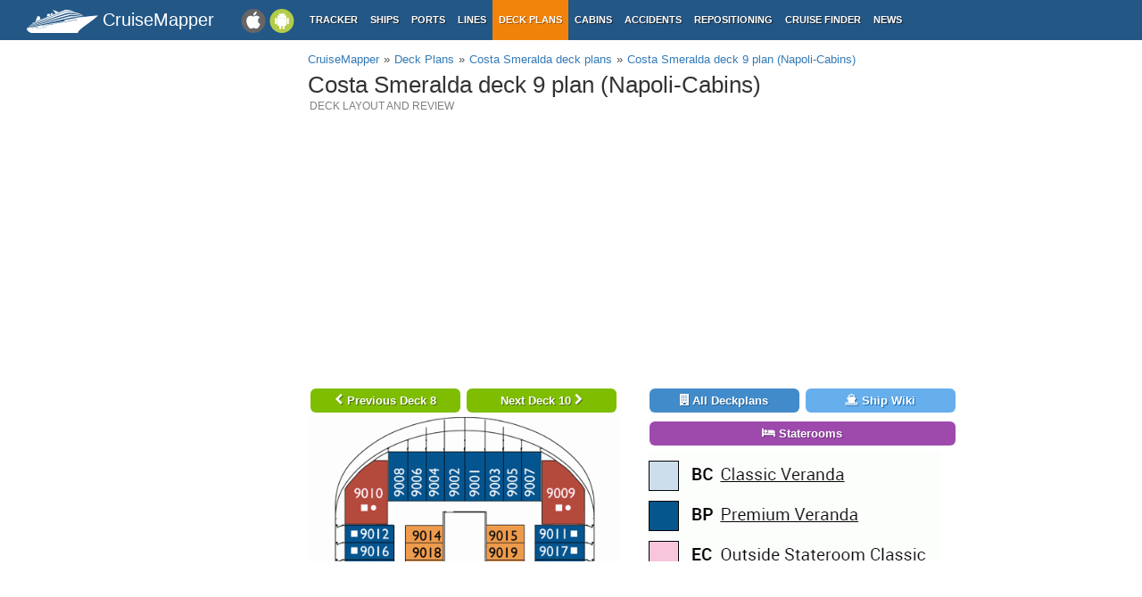

--- FILE ---
content_type: text/html; charset=UTF-8
request_url: https://www.cruisemapper.com/deckplans/Costa-Smeralda-2027/deck09-5900
body_size: 3050
content:

<!doctype html><html lang="en-EN"><head><meta charset="UTF-8"/><title>Costa Smeralda deck 9 plan | CruiseMapper</title><meta name="viewport" content="width=device-width, initial-scale=1, user-scalable=no"><meta name="msapplication-config" content="none"/><meta name="mobile-web-app-capable" content="yes"><link rel="manifest" href="https://www.cruisemapper.com/manifest.json" /><meta name="apple-mobile-web-app-capable" content="yes"><meta name="apple-mobile-web-app-status-bar-style" content="black"><meta name="theme-color" content="#235786"><meta name="apple-mobile-web-app-title" content="CruiseMapper"><meta name="yandex-verification" content="9e687979323f6663" /><meta name="description" content="Costa Smeralda deck 9 plan (Napoli-Cabins) layout - review of all facilities, activities, amenities, deck layouts"><meta name="og:title" content="Costa Smeralda deck 9 plan | CruiseMapper"><meta property="fb:app_id" content="458883777602335"><meta name="og:site_name" content="CruiseMapper"><meta name="og:locale" content="en-EN"><meta name="og:url" content="https://www.cruisemapper.com/deckplans/Costa-Smeralda-2027/deck09-5900"><meta name="og:image" content="https://www.cruisemapper.com/images/deckplans/20271760a1aeb09.gif"><meta name="og:description" content="Costa Smeralda deck 9 plan (Napoli-Cabins) layout - review of all facilities, activities, amenities, deck layouts"><link href="https://www.cruisemapper.com/deckplans/Costa-Smeralda-2027/deck09-5900" rel="canonical"><link href="https://www.cruisemapper.com/deckplans/Costa-Smeralda-2027/deck08-5899" rel="prev"><link href="https://www.cruisemapper.com/deckplans/Costa-Smeralda-2027/deck10-5901" rel="next"><link type="font/woff2" href="/fonts/fontawesome.ttf?aryu8k" rel="stylesheet preload" media="print" onload="this.media=&#039;all&#039;" crossorigin="" as="font"><link href="/assets/98c0e277/css/app.css?v=1766151018" rel="stylesheet preload" as="style"><script src="//cdn.fuseplatform.net/publift/tags/2/3458/fuse.js" async></script><script>var options = { config: {"language":"en-EN_EN-EN"} , widgets: {"layoutFooterFix":{"status":true},"facebookInit":{"status":true,"api":"458883777602335"},"deckplanSearch":{"status":true},"mobileSearch":{"status":true}}}</script><script async src="https://www.googletagmanager.com/gtag/js?id=G-S7E9PPFQCS"></script><script>
                window.dataLayer = window.dataLayer || [];
                function gtag(){dataLayer.push(arguments);}
                gtag('js', new Date());
                gtag('config', 'G-S7E9PPFQCS');
            </script></head><body><div id="fb-root"></div><script async defer crossorigin="anonymous" src="https://connect.facebook.net/en_US/sdk.js#xfbml=1&version=v13.0&appId=458883777602335&autoLogAppEvents=1" nonce="ynnsJZv2"></script><div class="site-overlay"></div><div id="container"><header><div class="menu-btn mobile"><i class="fa fa-bars"></i></div><div class="header-middle"><div itemscope itemtype="http://schema.org/Brand" class="mobile-logo-text"><a itemprop="url" rel="home" href="https://www.cruisemapper.com/"><img itemprop="logo" title="CruiseMapper" src="https://www.cruisemapper.com/images/logo.svg" alt="CruiseMapper logo" class="logo-mobile" width="80" height="26"/><span itemprop="name">CruiseMapper</span></a><meta itemprop="description" content="CruiseMapper provides free cruise tracking, current ship positions, itinerary schedules, deck plans, cabins, accidents and incidents ('cruise minus') reports, cruise news"></div><a class="mobileLink desktop gaEvent" data-eventCategory = 'mobileapps' data-eventAction = 'click' data-eventLabel = 'mobileapps' id="mobileapps" href="/mobileapps"><img src="https://www.cruisemapper.com/images/graphics/mobileapps.svg" alt="CruiseMapper Mobile apps" title="CruiseMapper Mobile apps" width="60" height="27"></a><nav itemscope itemtype="https://schema.org/SiteNavigationElement" class="desktop"><ul><li><a itemprop="url" href="/">Tracker</a></li><li><a itemprop="url" href="/ships">Ships</a></li><li><a itemprop="url" href="/ports">Ports</a></li><li><a itemprop="url" href="/cruise-lines">Lines</a></li><li class="active"><a itemprop="url" href="/deckplans">Deck plans</a></li><li><a itemprop="url" href="/cabins">Cabins</a></li><li><a itemprop="url" href="/accidents">Accidents</a></li><li><a itemprop="url" href="/repositioning">Repositioning</a></li><li><a itemprop="url" href="/cruise-search">Cruise Finder</a></li><li><a itemprop="url" href="/news">News</a></li></ul></nav></div><div class="action-mobile mobile"><div class="searchMobileButton"></div><!--                    <a href="--><!--" class="userMobileButton"></a>--></div><form class="mobile-search"><input type="search"  class="form-control form-flat"  id="typeaheadMobile" placeholder="Search cruise deck plans by ship name" name="name"
                        value=""></form></header><main class="container row"><section class="content col-lg-7 col-lg-offset-3"><article class="position" itemscope itemtype="http://schema.org/Map"><header><ol itemscope itemtype="http://schema.org/BreadcrumbList" class="breadcrumb desktop-inline"><li itemprop="itemListElement" itemscope itemtype="http://schema.org/ListItem"><a itemprop="item" href="https://www.cruisemapper.com/"><span itemprop="name">CruiseMapper</span></a><meta itemprop="position" content="1" /></li><li itemprop="itemListElement" itemscope itemtype="http://schema.org/ListItem"><a itemprop="item" href="https://www.cruisemapper.com/deckplans"><span itemprop="name">Deck Plans</span></a><meta itemprop="position" content="2" /></li><li itemprop="itemListElement" itemscope itemtype="http://schema.org/ListItem"><a itemprop="item" href="https://www.cruisemapper.com/deckplans/Costa-Smeralda-2027"><span itemprop="name">Costa Smeralda deck plans</span></a><meta itemprop="position" content="3" /></li><li itemprop="itemListElement" itemscope itemtype="http://schema.org/ListItem"><a itemprop="item" href="https://www.cruisemapper.com/deckplans/Costa-Smeralda-2027/deck09-5900"><span itemprop="name">Costa Smeralda deck 9 plan (Napoli-Cabins)</span></a><meta itemprop="position" content="4" /></li></ol><h1 itemprop="name" class="pageTitle">Costa Smeralda deck 9 plan (Napoli-Cabins)</h1><h2 class="subTitle">Deck layout and review</h2><meta itemprop="url" content="https://www.cruisemapper.com/deckplans/Costa-Smeralda-2027/deck09-5900"/></header><div class="advertContent advHCenter"><!-- GAM 71161633/VESSELFINDER_cruisemapper/incontent_2 --><div data-fuse="23040038059"></div></div><section class="row"><div class="col-md-6 text-center"><nav><div class="deckplanButtonsItemList mobile"><a class="btnPurple deckplanButtonItem " href="#review"><i class="fa fa-info-circle" aria-hidden="true"></i> Deckplan info</a><a class="btnBlue deckplanButtonItem " href="https://www.cruisemapper.com/deckplans/Costa-Smeralda-2027"><i class="fa fa-building" aria-hidden="true"></i> All deckplans</a><a class="btnClearBlue deckplanButtonItem " href="https://www.cruisemapper.com/ships/Costa-Smeralda-2027"><i class="fa fa-ship" aria-hidden="true"></i> Ship Wiki</a></div><a class="btnGreen deckNavButton" href="https://www.cruisemapper.com/deckplans/Costa-Smeralda-2027/deck08-5899"><i class="fa fa-chevron-left" aria-hidden="true"></i> Previous Deck 8</a><a class="btnGreen deckNavButton" href="https://www.cruisemapper.com/deckplans/Costa-Smeralda-2027/deck10-5901">Next Deck 10  <i class="fa fa-chevron-right" aria-hidden="true"></i></a></nav><img loading="lazy" width="430" height="2835" class="img-responsive" src="https://www.cruisemapper.com/images/deckplans/20271760a1aeb09.gif"
                     alt="Costa Smeralda Deck 09 - Napoli-Cabins"
                     title="Costa Smeralda Deck 09 - Napoli-Cabins"/><nav><a class="btnGreen deckNavButton desktop" href="https://www.cruisemapper.com/deckplans/Costa-Smeralda-2027/deck08-5899"><i class="fa fa-chevron-left" aria-hidden="true"></i> Previous Deck 8</a><a class="btnGreen deckNavButton desktop" href="https://www.cruisemapper.com/deckplans/Costa-Smeralda-2027/deck10-5901">Next Deck 10  <i class="fa fa-chevron-right" aria-hidden="true"></i></a></nav></div><div class="col-md-6 text-center" id="review"><a class="btnBlue deckListButton desktop" href="https://www.cruisemapper.com/deckplans/Costa-Smeralda-2027"><i class="fa fa-building" aria-hidden="true"></i> All Deckplans</a></a><a class="btnClearBlue deckListButton desktop" href="https://www.cruisemapper.com/ships/Costa-Smeralda-2027"><i class="fa fa-ship" aria-hidden="true"></i> Ship Wiki</a></a><a class="btnPurple deckListButton" href="https://www.cruisemapper.com/cabins/Costa-Smeralda-2027"><i class="fa fa-bed" aria-hidden="true"></i> Staterooms</a></a><img loading="lazy" src="https://www.cruisemapper.com/images/legends/20273d9a1022bf3.gif" alt="Costa Smeralda deck 9 plan (Napoli-Cabins) legend" title="Costa Smeralda deck 9 plan (Napoli-Cabins) legend" class="img-responsive"/></div><div class="col-md-12"><h3 class="contentTitle" id="review">Review
                    of Costa Smeralda deck 9 (Napoli-Cabins)</h3><div class="itemContent"><ul><li>Cruise cabins from 9001 to 9323, of which Inside (category IP-Premium), Balcony (category BP-Premium), Suites (category S, with Aft-Facing Balcony) and Grand Suites (category GS, with Forward-Facing Wraparound Balcony).</li></ul></div></div></section><div class="advertContent"><!-- GAM 71161633/VESSELFINDER_cruisemapper/incontent_3 --><div data-fuse="23040038062"></div></div><footer class="row"></footer></article></section><aside class="advLeft col-md-3"><div class="advHLeft"><!-- GAM 71161633/VESSELFINDER_cruisemapper/sidebar_lhs --><div data-fuse="23040038050"></div></div><section class="asideList"><header><h3>Other Costa Cruises deckplans</h3></header><ul><li><a href="https://www.cruisemapper.com/deckplans/Costa-Favolosa-599">Costa Favolosa</a></li><li><a href="https://www.cruisemapper.com/deckplans/Costa-Pacifica-679">Costa Pacifica</a></li><li><a href="https://www.cruisemapper.com/deckplans/Costa-Serena-667">Costa Serena</a></li><li><a href="https://www.cruisemapper.com/deckplans/Costa-Diadema-760">Costa Diadema</a></li><li><a href="https://www.cruisemapper.com/deckplans/Costa-Toscana-2079">Costa Toscana</a></li><li><a href="https://www.cruisemapper.com/deckplans/Costa-Fascinosa-590">Costa Fascinosa</a></li><li><a href="https://www.cruisemapper.com/deckplans/Costa-Deliziosa-677">Costa Deliziosa</a></li><li><a href="https://www.cruisemapper.com/deckplans/Costa-Fortuna-723">Costa Fortuna</a></li></ul></section></aside><aside class="advRight col-md-offset-10"><div data-spy="affix" data-offset-top="0" data-offset-bottom="340"><div class="mobile"><!-- GAM 71161633/VESSELFINDER_cruisemapper/sidebar_small_vrec --><div data-fuse="23041644308"></div></div><div class="desktop"><!-- GAM 71161633/VESSELFINDER_cruisemapper/sidebar_rhs --><div data-fuse="23040038053"></div></div></div></aside></main><footer class="row"><ul><li><a href="/contact">Contact us</a></li><li><a href="/privacy-policy">Privacy policy</a></li><li><a href="/terms-of-use">Terms of use</a></li></ul></footer></div><aside class="pushy pushy-left"><nav><ul><li><label>Menu</label></li><li><a href="/">Tracker</a></li><li><a href="/ships">Ships</a></li><li><a href="/ports">Ports</a></li><li><a href="/cruise-lines">Lines</a></li><li class="active"><a href="/deckplans">Deck plans</a></li><li><a href="/cabins">Cabins</a></li><li><a href="/accidents">Accidents</a></li><li><a href="/repositioning">Repositioning</a></li><li><a href="/cruise-search">Cruise Finder</a></li><li><a href="/news">News</a></li><li><a href="/contact">Contact us</a></li><li><a href="/privacy-policy">Privacy policy</a></li><li><a href="/terms-of-use">Terms of use</a></li></ul></nav></aside><script src="/assets/893f65f4/jquery.js?v=1766151018"></script><script src="/assets/98c0e277/js/app.js?v=1766151018"></script></body></html>

--- FILE ---
content_type: text/html; charset=utf-8
request_url: https://www.google.com/recaptcha/api2/aframe
body_size: 269
content:
<!DOCTYPE HTML><html><head><meta http-equiv="content-type" content="text/html; charset=UTF-8"></head><body><script nonce="YXNZpYRGXuCif_DkpREdlw">/** Anti-fraud and anti-abuse applications only. See google.com/recaptcha */ try{var clients={'sodar':'https://pagead2.googlesyndication.com/pagead/sodar?'};window.addEventListener("message",function(a){try{if(a.source===window.parent){var b=JSON.parse(a.data);var c=clients[b['id']];if(c){var d=document.createElement('img');d.src=c+b['params']+'&rc='+(localStorage.getItem("rc::a")?sessionStorage.getItem("rc::b"):"");window.document.body.appendChild(d);sessionStorage.setItem("rc::e",parseInt(sessionStorage.getItem("rc::e")||0)+1);localStorage.setItem("rc::h",'1766403667098');}}}catch(b){}});window.parent.postMessage("_grecaptcha_ready", "*");}catch(b){}</script></body></html>

--- FILE ---
content_type: text/css
request_url: https://www.cruisemapper.com/assets/98c0e277/css/app.css?v=1766151018
body_size: 49256
content:
@media(max-width: 1024px){.mobile{display:block}.mobile-inline{display:inline-block}.desktop,.palm,.palm-right,.palm-left{display:none !important}.desktop-inline{display:none !important}}@media(min-width: 1025px){.mobile{display:none}.mobile-inline{display:none}.desktop,.palm,.palm-right,.palm-left{display:block}.desktop-inline{display:inline-block}}@media(min-width: 768px)and (max-width: 1024px){.ipad-hide{display:none}}/*! normalize.css v3.0.3 | MIT License | github.com/necolas/normalize.css */html{font-family:sans-serif;-ms-text-size-adjust:100%;-webkit-text-size-adjust:100%}body{margin:0}article,aside,details,figcaption,figure,footer,header,hgroup,main,menu,nav,section,summary{display:block}audio,canvas,progress,video{display:inline-block;vertical-align:baseline}audio:not([controls]){display:none;height:0}[hidden],template{display:none}a{background-color:rgba(0,0,0,0)}a:active,a:hover{outline:0}abbr[title]{border-bottom:none;text-decoration:underline;text-decoration:underline dotted}b,strong{font-weight:bold}dfn{font-style:italic}h1{font-size:2em;margin:.67em 0}mark{background:#ff0;color:#000}small{font-size:80%}sub,sup{font-size:75%;line-height:0;position:relative;vertical-align:baseline}sup{top:-0.5em}sub{bottom:-0.25em}img{border:0}svg:not(:root){overflow:hidden}figure{margin:1em 40px}hr{box-sizing:content-box;height:0}pre{overflow:auto}code,kbd,pre,samp{font-family:monospace,monospace;font-size:1em}button,input,optgroup,select,textarea{color:inherit;font:inherit;margin:0}button{overflow:visible}button,select{text-transform:none}button,html input[type=button],input[type=reset],input[type=submit]{-webkit-appearance:button;cursor:pointer}button[disabled],html input[disabled]{cursor:default}button::-moz-focus-inner,input::-moz-focus-inner{border:0;padding:0}input{line-height:normal}input[type=checkbox],input[type=radio]{box-sizing:border-box;padding:0}input[type=number]::-webkit-inner-spin-button,input[type=number]::-webkit-outer-spin-button{height:auto}input[type=search]{-webkit-appearance:textfield;box-sizing:content-box}input[type=search]::-webkit-search-cancel-button,input[type=search]::-webkit-search-decoration{-webkit-appearance:none}fieldset{border:1px solid silver;margin:0 2px;padding:.35em .625em .75em}legend{border:0;padding:0}textarea{overflow:auto}optgroup{font-weight:bold}table{border-collapse:collapse;border-spacing:0}td,th{padding:0}*{-webkit-box-sizing:border-box;-moz-box-sizing:border-box;box-sizing:border-box}*:before,*:after{-webkit-box-sizing:border-box;-moz-box-sizing:border-box;box-sizing:border-box}html{font-size:10px;-webkit-tap-highlight-color:rgba(0,0,0,0)}body{font-family:-apple-system,BlinkMacSystemFont,Segoe UI,Roboto,Oxygen,Ubuntu,Cantarell,Open Sans,Helvetica Neue,sans-serif;font-size:14px;line-height:1.6;color:#333;background-color:#fff}input,button,select,textarea{font-family:inherit;font-size:inherit;line-height:inherit}a{color:rgb(51.4340909091,122.2772727273,183.4159090909);text-decoration:none}a:hover,a:focus{color:rgb(34.6799586777,82.4466942149,123.6700413223);text-decoration:underline}a:focus{outline:5px auto -webkit-focus-ring-color;outline-offset:-2px}figure{margin:0}img{vertical-align:middle}.img-responsive,.shipBannerContent img{display:block;max-width:100%;height:auto}.img-rounded{border-radius:6px}.img-thumbnail{padding:4px;line-height:1.6;background-color:#fff;border:1px solid #ddd;border-radius:4px;-webkit-transition:all .2s ease-in-out;-o-transition:all .2s ease-in-out;transition:all .2s ease-in-out;display:inline-block;max-width:100%;height:auto}.img-circle{border-radius:50%}hr{margin-top:22px;margin-bottom:22px;border:0;border-top:1px solid hsl(0,0%,93.5%)}.sr-only{position:absolute;width:1px;height:1px;padding:0;margin:-1px;overflow:hidden;clip:rect(0, 0, 0, 0);border:0}.sr-only-focusable:active,.sr-only-focusable:focus{position:static;width:auto;height:auto;margin:0;overflow:visible;clip:auto}[role=button]{cursor:pointer}h1,h2,h3,h4,h5,h6,.h1,.h2,.h3,.h4,.h5,.h6{font-family:inherit;font-weight:500;line-height:1.1;color:inherit}h1 small,h1 .small,h2 small,h2 .small,h3 small,h3 .small,h4 small,h4 .small,h5 small,h5 .small,h6 small,h6 .small,.h1 small,.h1 .small,.h2 small,.h2 .small,.h3 small,.h3 .small,.h4 small,.h4 .small,.h5 small,.h5 .small,.h6 small,.h6 .small{font-weight:400;line-height:1;color:hsl(0,0%,46.7%)}h1,.h1,h2,.h2,h3,.h3{margin-top:22px;margin-bottom:11px}h1 small,h1 .small,.h1 small,.h1 .small,h2 small,h2 .small,.h2 small,.h2 .small,h3 small,h3 .small,.h3 small,.h3 .small{font-size:65%}h4,.h4,h5,.h5,h6,.h6{margin-top:11px;margin-bottom:11px}h4 small,h4 .small,.h4 small,.h4 .small,h5 small,h5 .small,.h5 small,.h5 .small,h6 small,h6 .small,.h6 small,.h6 .small{font-size:75%}h1,.h1{font-size:36px}h2,.h2{font-size:19px}h3,.h3{font-size:16px}h4,.h4{font-size:15px}h5,.h5{font-size:14px}h6,.h6{font-size:12px}p{margin:0 0 11px}.lead{margin-bottom:22px;font-size:16px;font-weight:300;line-height:1.4}@media(min-width: 768px){.lead{font-size:21px}}small,.small{font-size:85%}mark,.mark{padding:.2em;background-color:#fcf8e3}.text-left{text-align:left}.text-right{text-align:right}.text-center{text-align:center}.text-justify{text-align:justify}.text-nowrap{white-space:nowrap}.text-lowercase{text-transform:lowercase}.text-uppercase,.initialism{text-transform:uppercase}.text-capitalize{text-transform:capitalize}.text-muted{color:hsl(0,0%,46.7%)}.text-primary{color:rgb(51.4340909091,122.2772727273,183.4159090909)}a.text-primary:hover,a.text-primary:focus{color:rgb(40.2646694215,95.723553719,143.5853305785)}.text-success{color:#3c763d}a.text-success:hover,a.text-success:focus{color:rgb(42.808988764,84.191011236,43.5224719101)}.text-info{color:#31708f}a.text-info:hover,a.text-info:focus{color:rgb(35.984375,82.25,105.015625)}.text-warning{color:#8a6d3b}a.text-warning:hover,a.text-warning:focus{color:rgb(102.2741116751,80.7817258883,43.7258883249)}.text-danger{color:#a94442}a.text-danger:hover,a.text-danger:focus{color:hsl(1.1650485437,43.829787234%,36.0784313725%)}.bg-primary{color:#fff}.bg-primary{background-color:rgb(51.4340909091,122.2772727273,183.4159090909)}a.bg-primary:hover,a.bg-primary:focus{background-color:rgb(40.2646694215,95.723553719,143.5853305785)}.bg-success{background-color:#dff0d8}a.bg-success:hover,a.bg-success:focus{background-color:hsl(102.5,44.4444444444%,79.4117647059%)}.bg-info{background-color:#d9edf7}a.bg-info:hover,a.bg-info:focus{background-color:hsl(200,65.2173913043%,80.9803921569%)}.bg-warning{background-color:#fcf8e3}a.bg-warning:hover,a.bg-warning:focus{background-color:hsl(50.4,80.6451612903%,83.9215686275%)}.bg-danger{background-color:#f2dede}a.bg-danger:hover,a.bg-danger:focus{background-color:hsl(0,43.4782608696%,80.9803921569%)}.page-header{padding-bottom:10px;margin:44px 0 22px;border-bottom:1px solid hsl(0,0%,93.5%)}ul,ol{margin-top:0;margin-bottom:11px}ul ul,ul ol,ol ul,ol ol{margin-bottom:0}.list-unstyled{padding-left:0;list-style:none}.list-inline{padding-left:0;list-style:none;margin-left:-5px}.list-inline>li{display:inline-block;padding-right:5px;padding-left:5px}dl{margin-top:0;margin-bottom:22px}dt,dd{line-height:1.6}dt{font-weight:700}dd{margin-left:0}.dl-horizontal dd:before,.dl-horizontal dd:after{display:table;content:" "}.dl-horizontal dd:after{clear:both}@media(min-width: 768px){.dl-horizontal dt{float:left;width:160px;clear:left;text-align:right;overflow:hidden;text-overflow:ellipsis;white-space:nowrap}.dl-horizontal dd{margin-left:180px}}abbr[title],abbr[data-original-title]{cursor:help}.initialism{font-size:90%}blockquote{padding:11px 22px;margin:0 0 22px;font-size:17.5px;border-left:5px solid hsl(0,0%,93.5%)}blockquote p:last-child,blockquote ul:last-child,blockquote ol:last-child{margin-bottom:0}blockquote footer,blockquote small,blockquote .small{display:block;font-size:80%;line-height:1.6;color:hsl(0,0%,46.7%)}blockquote footer:before,blockquote small:before,blockquote .small:before{content:"— "}.blockquote-reverse,blockquote.pull-right{padding-right:15px;padding-left:0;text-align:right;border-right:5px solid hsl(0,0%,93.5%);border-left:0}.blockquote-reverse footer:before,.blockquote-reverse small:before,.blockquote-reverse .small:before,blockquote.pull-right footer:before,blockquote.pull-right small:before,blockquote.pull-right .small:before{content:""}.blockquote-reverse footer:after,.blockquote-reverse small:after,.blockquote-reverse .small:after,blockquote.pull-right footer:after,blockquote.pull-right small:after,blockquote.pull-right .small:after{content:" —"}address{margin-bottom:22px;font-style:normal;line-height:1.6}.container{padding-right:15px;padding-left:15px;margin-right:auto;margin-left:auto}.container:before,.container:after{display:table;content:" "}.container:after{clear:both}@media(min-width: 768px){.container{width:750px}}@media(min-width: 992px){.container{width:970px}}@media(min-width: 1200px){.container{width:1170px}}.container-fluid{padding-right:15px;padding-left:15px;margin-right:auto;margin-left:auto}.container-fluid:before,.container-fluid:after{display:table;content:" "}.container-fluid:after{clear:both}.row{margin-right:-15px;margin-left:-15px}.row:before,.row:after{display:table;content:" "}.row:after{clear:both}.row-no-gutters{margin-right:0;margin-left:0}.row-no-gutters [class*=col-]{padding-right:0;padding-left:0}.col-xs-1,.col-sm-1,.col-md-1,.col-lg-1,.col-xs-2,.col-sm-2,.col-md-2,.col-lg-2,.col-xs-3,.col-sm-3,.col-md-3,.col-lg-3,.col-xs-4,.col-sm-4,.col-md-4,.col-lg-4,.col-xs-5,.col-sm-5,.col-md-5,.col-lg-5,.col-xs-6,.col-sm-6,.col-md-6,.col-lg-6,.col-xs-7,.col-sm-7,.col-md-7,.col-lg-7,.col-xs-8,.col-sm-8,.col-md-8,.col-lg-8,.col-xs-9,.col-sm-9,.col-md-9,.col-lg-9,.col-xs-10,.col-sm-10,.col-md-10,.col-lg-10,.col-xs-11,.col-sm-11,.col-md-11,.col-lg-11,.col-xs-12,.col-sm-12,.col-md-12,.col-lg-12{position:relative;min-height:1px;padding-right:15px;padding-left:15px}.col-xs-1,.col-xs-2,.col-xs-3,.col-xs-4,.col-xs-5,.col-xs-6,.col-xs-7,.col-xs-8,.col-xs-9,.col-xs-10,.col-xs-11,.col-xs-12{float:left}.col-xs-1{width:8.3333333333%}.col-xs-2{width:16.6666666667%}.col-xs-3{width:25%}.col-xs-4{width:33.3333333333%}.col-xs-5{width:41.6666666667%}.col-xs-6{width:50%}.col-xs-7{width:58.3333333333%}.col-xs-8{width:66.6666666667%}.col-xs-9{width:75%}.col-xs-10{width:83.3333333333%}.col-xs-11{width:91.6666666667%}.col-xs-12{width:100%}.col-xs-pull-0{right:auto}.col-xs-pull-1{right:8.3333333333%}.col-xs-pull-2{right:16.6666666667%}.col-xs-pull-3{right:25%}.col-xs-pull-4{right:33.3333333333%}.col-xs-pull-5{right:41.6666666667%}.col-xs-pull-6{right:50%}.col-xs-pull-7{right:58.3333333333%}.col-xs-pull-8{right:66.6666666667%}.col-xs-pull-9{right:75%}.col-xs-pull-10{right:83.3333333333%}.col-xs-pull-11{right:91.6666666667%}.col-xs-pull-12{right:100%}.col-xs-push-0{left:auto}.col-xs-push-1{left:8.3333333333%}.col-xs-push-2{left:16.6666666667%}.col-xs-push-3{left:25%}.col-xs-push-4{left:33.3333333333%}.col-xs-push-5{left:41.6666666667%}.col-xs-push-6{left:50%}.col-xs-push-7{left:58.3333333333%}.col-xs-push-8{left:66.6666666667%}.col-xs-push-9{left:75%}.col-xs-push-10{left:83.3333333333%}.col-xs-push-11{left:91.6666666667%}.col-xs-push-12{left:100%}.col-xs-offset-0{margin-left:0%}.col-xs-offset-1{margin-left:8.3333333333%}.col-xs-offset-2{margin-left:16.6666666667%}.col-xs-offset-3{margin-left:25%}.col-xs-offset-4{margin-left:33.3333333333%}.col-xs-offset-5{margin-left:41.6666666667%}.col-xs-offset-6{margin-left:50%}.col-xs-offset-7{margin-left:58.3333333333%}.col-xs-offset-8{margin-left:66.6666666667%}.col-xs-offset-9{margin-left:75%}.col-xs-offset-10{margin-left:83.3333333333%}.col-xs-offset-11{margin-left:91.6666666667%}.col-xs-offset-12{margin-left:100%}@media(min-width: 768px){.col-sm-1,.col-sm-2,.col-sm-3,.col-sm-4,.col-sm-5,.col-sm-6,.col-sm-7,.col-sm-8,.col-sm-9,.col-sm-10,.col-sm-11,.col-sm-12{float:left}.col-sm-1{width:8.3333333333%}.col-sm-2{width:16.6666666667%}.col-sm-3{width:25%}.col-sm-4{width:33.3333333333%}.col-sm-5{width:41.6666666667%}.col-sm-6{width:50%}.col-sm-7{width:58.3333333333%}.col-sm-8{width:66.6666666667%}.col-sm-9{width:75%}.col-sm-10{width:83.3333333333%}.col-sm-11{width:91.6666666667%}.col-sm-12{width:100%}.col-sm-pull-0{right:auto}.col-sm-pull-1{right:8.3333333333%}.col-sm-pull-2{right:16.6666666667%}.col-sm-pull-3{right:25%}.col-sm-pull-4{right:33.3333333333%}.col-sm-pull-5{right:41.6666666667%}.col-sm-pull-6{right:50%}.col-sm-pull-7{right:58.3333333333%}.col-sm-pull-8{right:66.6666666667%}.col-sm-pull-9{right:75%}.col-sm-pull-10{right:83.3333333333%}.col-sm-pull-11{right:91.6666666667%}.col-sm-pull-12{right:100%}.col-sm-push-0{left:auto}.col-sm-push-1{left:8.3333333333%}.col-sm-push-2{left:16.6666666667%}.col-sm-push-3{left:25%}.col-sm-push-4{left:33.3333333333%}.col-sm-push-5{left:41.6666666667%}.col-sm-push-6{left:50%}.col-sm-push-7{left:58.3333333333%}.col-sm-push-8{left:66.6666666667%}.col-sm-push-9{left:75%}.col-sm-push-10{left:83.3333333333%}.col-sm-push-11{left:91.6666666667%}.col-sm-push-12{left:100%}.col-sm-offset-0{margin-left:0%}.col-sm-offset-1{margin-left:8.3333333333%}.col-sm-offset-2{margin-left:16.6666666667%}.col-sm-offset-3{margin-left:25%}.col-sm-offset-4{margin-left:33.3333333333%}.col-sm-offset-5{margin-left:41.6666666667%}.col-sm-offset-6{margin-left:50%}.col-sm-offset-7{margin-left:58.3333333333%}.col-sm-offset-8{margin-left:66.6666666667%}.col-sm-offset-9{margin-left:75%}.col-sm-offset-10{margin-left:83.3333333333%}.col-sm-offset-11{margin-left:91.6666666667%}.col-sm-offset-12{margin-left:100%}}@media(min-width: 992px){.col-md-1,.col-md-2,.col-md-3,.col-md-4,.col-md-5,.col-md-6,.col-md-7,.col-md-8,.col-md-9,.col-md-10,.col-md-11,.col-md-12{float:left}.col-md-1{width:8.3333333333%}.col-md-2{width:16.6666666667%}.col-md-3{width:25%}.col-md-4{width:33.3333333333%}.col-md-5{width:41.6666666667%}.col-md-6{width:50%}.col-md-7{width:58.3333333333%}.col-md-8{width:66.6666666667%}.col-md-9{width:75%}.col-md-10{width:83.3333333333%}.col-md-11{width:91.6666666667%}.col-md-12{width:100%}.col-md-pull-0{right:auto}.col-md-pull-1{right:8.3333333333%}.col-md-pull-2{right:16.6666666667%}.col-md-pull-3{right:25%}.col-md-pull-4{right:33.3333333333%}.col-md-pull-5{right:41.6666666667%}.col-md-pull-6{right:50%}.col-md-pull-7{right:58.3333333333%}.col-md-pull-8{right:66.6666666667%}.col-md-pull-9{right:75%}.col-md-pull-10{right:83.3333333333%}.col-md-pull-11{right:91.6666666667%}.col-md-pull-12{right:100%}.col-md-push-0{left:auto}.col-md-push-1{left:8.3333333333%}.col-md-push-2{left:16.6666666667%}.col-md-push-3{left:25%}.col-md-push-4{left:33.3333333333%}.col-md-push-5{left:41.6666666667%}.col-md-push-6{left:50%}.col-md-push-7{left:58.3333333333%}.col-md-push-8{left:66.6666666667%}.col-md-push-9{left:75%}.col-md-push-10{left:83.3333333333%}.col-md-push-11{left:91.6666666667%}.col-md-push-12{left:100%}.col-md-offset-0{margin-left:0%}.col-md-offset-1{margin-left:8.3333333333%}.col-md-offset-2{margin-left:16.6666666667%}.col-md-offset-3{margin-left:25%}.col-md-offset-4{margin-left:33.3333333333%}.col-md-offset-5{margin-left:41.6666666667%}.col-md-offset-6{margin-left:50%}.col-md-offset-7{margin-left:58.3333333333%}.col-md-offset-8{margin-left:66.6666666667%}.col-md-offset-9{margin-left:75%}.col-md-offset-10{margin-left:83.3333333333%}.col-md-offset-11{margin-left:91.6666666667%}.col-md-offset-12{margin-left:100%}}@media(min-width: 1200px){.col-lg-1,.col-lg-2,.col-lg-3,.col-lg-4,.col-lg-5,.col-lg-6,.col-lg-7,.col-lg-8,.col-lg-9,.col-lg-10,.col-lg-11,.col-lg-12{float:left}.col-lg-1{width:8.3333333333%}.col-lg-2{width:16.6666666667%}.col-lg-3{width:25%}.col-lg-4{width:33.3333333333%}.col-lg-5{width:41.6666666667%}.col-lg-6{width:50%}.col-lg-7{width:58.3333333333%}.col-lg-8{width:66.6666666667%}.col-lg-9{width:75%}.col-lg-10{width:83.3333333333%}.col-lg-11{width:91.6666666667%}.col-lg-12{width:100%}.col-lg-pull-0{right:auto}.col-lg-pull-1{right:8.3333333333%}.col-lg-pull-2{right:16.6666666667%}.col-lg-pull-3{right:25%}.col-lg-pull-4{right:33.3333333333%}.col-lg-pull-5{right:41.6666666667%}.col-lg-pull-6{right:50%}.col-lg-pull-7{right:58.3333333333%}.col-lg-pull-8{right:66.6666666667%}.col-lg-pull-9{right:75%}.col-lg-pull-10{right:83.3333333333%}.col-lg-pull-11{right:91.6666666667%}.col-lg-pull-12{right:100%}.col-lg-push-0{left:auto}.col-lg-push-1{left:8.3333333333%}.col-lg-push-2{left:16.6666666667%}.col-lg-push-3{left:25%}.col-lg-push-4{left:33.3333333333%}.col-lg-push-5{left:41.6666666667%}.col-lg-push-6{left:50%}.col-lg-push-7{left:58.3333333333%}.col-lg-push-8{left:66.6666666667%}.col-lg-push-9{left:75%}.col-lg-push-10{left:83.3333333333%}.col-lg-push-11{left:91.6666666667%}.col-lg-push-12{left:100%}.col-lg-offset-0{margin-left:0%}.col-lg-offset-1{margin-left:8.3333333333%}.col-lg-offset-2{margin-left:16.6666666667%}.col-lg-offset-3{margin-left:25%}.col-lg-offset-4{margin-left:33.3333333333%}.col-lg-offset-5{margin-left:41.6666666667%}.col-lg-offset-6{margin-left:50%}.col-lg-offset-7{margin-left:58.3333333333%}.col-lg-offset-8{margin-left:66.6666666667%}.col-lg-offset-9{margin-left:75%}.col-lg-offset-10{margin-left:83.3333333333%}.col-lg-offset-11{margin-left:91.6666666667%}.col-lg-offset-12{margin-left:100%}}table{background-color:rgba(0,0,0,0)}table col[class*=col-]{position:static;display:table-column;float:none}table td[class*=col-],table th[class*=col-]{position:static;display:table-cell;float:none}caption{padding-top:8px;padding-bottom:8px;color:hsl(0,0%,46.7%);text-align:left}th{text-align:left}.table{width:100%;max-width:100%;margin-bottom:22px}.table>thead>tr>th,.table>thead>tr>td,.table>tbody>tr>th,.table>tbody>tr>td,.table>tfoot>tr>th,.table>tfoot>tr>td{padding:8px;line-height:1.6;vertical-align:top;border-top:1px solid #ddd}.table>thead>tr>th{vertical-align:bottom;border-bottom:2px solid #ddd}.table>caption+thead>tr:first-child>th,.table>caption+thead>tr:first-child>td,.table>colgroup+thead>tr:first-child>th,.table>colgroup+thead>tr:first-child>td,.table>thead:first-child>tr:first-child>th,.table>thead:first-child>tr:first-child>td{border-top:0}.table>tbody+tbody{border-top:2px solid #ddd}.table .table{background-color:#fff}.table-condensed>thead>tr>th,.table-condensed>thead>tr>td,.table-condensed>tbody>tr>th,.table-condensed>tbody>tr>td,.table-condensed>tfoot>tr>th,.table-condensed>tfoot>tr>td{padding:5px}.table-bordered{border:1px solid #ddd}.table-bordered>thead>tr>th,.table-bordered>thead>tr>td,.table-bordered>tbody>tr>th,.table-bordered>tbody>tr>td,.table-bordered>tfoot>tr>th,.table-bordered>tfoot>tr>td{border:1px solid #ddd}.table-bordered>thead>tr>th,.table-bordered>thead>tr>td{border-bottom-width:2px}.table-striped>tbody>tr:nth-of-type(odd){background-color:#f9f9f9}.table-hover>tbody>tr:hover{background-color:#f5f5f5}.table>thead>tr>td.active,.table>thead>tr>th.active,.table>thead>tr.active>td,.table>thead>tr.active>th,.table>tbody>tr>td.active,.table>tbody>tr>th.active,.table>tbody>tr.active>td,.table>tbody>tr.active>th,.table>tfoot>tr>td.active,.table>tfoot>tr>th.active,.table>tfoot>tr.active>td,.table>tfoot>tr.active>th{background-color:#f5f5f5}.table-hover>tbody>tr>td.active:hover,.table-hover>tbody>tr>th.active:hover,.table-hover>tbody>tr.active:hover>td,.table-hover>tbody>tr:hover>.active,.table-hover>tbody>tr.active:hover>th{background-color:hsl(0,0%,91.0784313725%)}.table>thead>tr>td.success,.table>thead>tr>th.success,.table>thead>tr.success>td,.table>thead>tr.success>th,.table>tbody>tr>td.success,.table>tbody>tr>th.success,.table>tbody>tr.success>td,.table>tbody>tr.success>th,.table>tfoot>tr>td.success,.table>tfoot>tr>th.success,.table>tfoot>tr.success>td,.table>tfoot>tr.success>th{background-color:#dff0d8}.table-hover>tbody>tr>td.success:hover,.table-hover>tbody>tr>th.success:hover,.table-hover>tbody>tr.success:hover>td,.table-hover>tbody>tr:hover>.success,.table-hover>tbody>tr.success:hover>th{background-color:hsl(102.5,44.4444444444%,84.4117647059%)}.table>thead>tr>td.info,.table>thead>tr>th.info,.table>thead>tr.info>td,.table>thead>tr.info>th,.table>tbody>tr>td.info,.table>tbody>tr>th.info,.table>tbody>tr.info>td,.table>tbody>tr.info>th,.table>tfoot>tr>td.info,.table>tfoot>tr>th.info,.table>tfoot>tr.info>td,.table>tfoot>tr.info>th{background-color:#d9edf7}.table-hover>tbody>tr>td.info:hover,.table-hover>tbody>tr>th.info:hover,.table-hover>tbody>tr.info:hover>td,.table-hover>tbody>tr:hover>.info,.table-hover>tbody>tr.info:hover>th{background-color:hsl(200,65.2173913043%,85.9803921569%)}.table>thead>tr>td.warning,.table>thead>tr>th.warning,.table>thead>tr.warning>td,.table>thead>tr.warning>th,.table>tbody>tr>td.warning,.table>tbody>tr>th.warning,.table>tbody>tr.warning>td,.table>tbody>tr.warning>th,.table>tfoot>tr>td.warning,.table>tfoot>tr>th.warning,.table>tfoot>tr.warning>td,.table>tfoot>tr.warning>th{background-color:#fcf8e3}.table-hover>tbody>tr>td.warning:hover,.table-hover>tbody>tr>th.warning:hover,.table-hover>tbody>tr.warning:hover>td,.table-hover>tbody>tr:hover>.warning,.table-hover>tbody>tr.warning:hover>th{background-color:hsl(50.4,80.6451612903%,88.9215686275%)}.table>thead>tr>td.danger,.table>thead>tr>th.danger,.table>thead>tr.danger>td,.table>thead>tr.danger>th,.table>tbody>tr>td.danger,.table>tbody>tr>th.danger,.table>tbody>tr.danger>td,.table>tbody>tr.danger>th,.table>tfoot>tr>td.danger,.table>tfoot>tr>th.danger,.table>tfoot>tr.danger>td,.table>tfoot>tr.danger>th{background-color:#f2dede}.table-hover>tbody>tr>td.danger:hover,.table-hover>tbody>tr>th.danger:hover,.table-hover>tbody>tr.danger:hover>td,.table-hover>tbody>tr:hover>.danger,.table-hover>tbody>tr.danger:hover>th{background-color:hsl(0,43.4782608696%,85.9803921569%)}.table-responsive{min-height:.01%;overflow-x:auto}@media screen and (max-width: 767px){.table-responsive{width:100%;margin-bottom:16.5px;overflow-y:hidden;-ms-overflow-style:-ms-autohiding-scrollbar;border:1px solid #ddd}.table-responsive>.table{margin-bottom:0}.table-responsive>.table>thead>tr>th,.table-responsive>.table>thead>tr>td,.table-responsive>.table>tbody>tr>th,.table-responsive>.table>tbody>tr>td,.table-responsive>.table>tfoot>tr>th,.table-responsive>.table>tfoot>tr>td{white-space:nowrap}.table-responsive>.table-bordered{border:0}.table-responsive>.table-bordered>thead>tr>th:first-child,.table-responsive>.table-bordered>thead>tr>td:first-child,.table-responsive>.table-bordered>tbody>tr>th:first-child,.table-responsive>.table-bordered>tbody>tr>td:first-child,.table-responsive>.table-bordered>tfoot>tr>th:first-child,.table-responsive>.table-bordered>tfoot>tr>td:first-child{border-left:0}.table-responsive>.table-bordered>thead>tr>th:last-child,.table-responsive>.table-bordered>thead>tr>td:last-child,.table-responsive>.table-bordered>tbody>tr>th:last-child,.table-responsive>.table-bordered>tbody>tr>td:last-child,.table-responsive>.table-bordered>tfoot>tr>th:last-child,.table-responsive>.table-bordered>tfoot>tr>td:last-child{border-right:0}.table-responsive>.table-bordered>tbody>tr:last-child>th,.table-responsive>.table-bordered>tbody>tr:last-child>td,.table-responsive>.table-bordered>tfoot>tr:last-child>th,.table-responsive>.table-bordered>tfoot>tr:last-child>td{border-bottom:0}}fieldset{min-width:0;padding:0;margin:0;border:0}legend{display:block;width:100%;padding:0;margin-bottom:22px;font-size:21px;line-height:inherit;color:#333;border:0;border-bottom:1px solid #e5e5e5}label{display:inline-block;max-width:100%;margin-bottom:5px;font-weight:700}input[type=search]{-webkit-box-sizing:border-box;-moz-box-sizing:border-box;box-sizing:border-box;-webkit-appearance:none;appearance:none}input[type=radio],input[type=checkbox]{margin:4px 0 0;margin-top:1px \9 ;line-height:normal}input[type=radio][disabled],input[type=radio].disabled,fieldset[disabled] input[type=radio],input[type=checkbox][disabled],input[type=checkbox].disabled,fieldset[disabled] input[type=checkbox]{cursor:not-allowed}input[type=file]{display:block}input[type=range]{display:block;width:100%}select[multiple],select[size]{height:auto}input[type=file]:focus,input[type=radio]:focus,input[type=checkbox]:focus{outline:5px auto -webkit-focus-ring-color;outline-offset:-2px}output{display:block;padding-top:7px;font-size:14px;line-height:1.6;color:hsl(0,0%,33.5%)}.form-control{display:block;width:100%;height:36px;padding:6px 12px;font-size:14px;line-height:1.6;color:hsl(0,0%,33.5%);background-color:#fff;background-image:none;border:1px solid #ccc;border-radius:4px;-webkit-box-shadow:inset 0 1px 1px rgba(0,0,0,.075);box-shadow:inset 0 1px 1px rgba(0,0,0,.075);-webkit-transition:border-color ease-in-out .15s,box-shadow ease-in-out .15s;-o-transition:border-color ease-in-out .15s,box-shadow ease-in-out .15s;transition:border-color ease-in-out .15s,box-shadow ease-in-out .15s}.form-control:focus{border-color:#66afe9;outline:0;-webkit-box-shadow:inset 0 1px 1px rgba(0,0,0,.075),0 0 8px rgba(102,175,233,.6);box-shadow:inset 0 1px 1px rgba(0,0,0,.075),0 0 8px rgba(102,175,233,.6)}.form-control::-moz-placeholder{color:#999;opacity:1}.form-control:-ms-input-placeholder{color:#999}.form-control::-webkit-input-placeholder{color:#999}.form-control::-ms-expand{background-color:rgba(0,0,0,0);border:0}.form-control[disabled],.form-control[readonly],fieldset[disabled] .form-control{background-color:hsl(0,0%,93.5%);opacity:1}.form-control[disabled],fieldset[disabled] .form-control{cursor:not-allowed}textarea.form-control{height:auto}@media screen and (-webkit-min-device-pixel-ratio: 0){input[type=date].form-control,input[type=time].form-control,input[type=datetime-local].form-control,input[type=month].form-control{line-height:36px}input[type=date].input-sm,.input-group-sm>.input-group-btn>input[type=date].btn,.input-group-sm input[type=date],input[type=time].input-sm,.input-group-sm>.input-group-btn>input[type=time].btn,.input-group-sm input[type=time],input[type=datetime-local].input-sm,.input-group-sm>.input-group-btn>input[type=datetime-local].btn,.input-group-sm input[type=datetime-local],input[type=month].input-sm,.input-group-sm>.input-group-btn>input[type=month].btn,.input-group-sm input[type=month]{line-height:30px}input[type=date].input-lg,.input-group-lg>.input-group-btn>input[type=date].btn,.input-group-lg input[type=date],input[type=time].input-lg,.input-group-lg>.input-group-btn>input[type=time].btn,.input-group-lg input[type=time],input[type=datetime-local].input-lg,.input-group-lg>.input-group-btn>input[type=datetime-local].btn,.input-group-lg input[type=datetime-local],input[type=month].input-lg,.input-group-lg>.input-group-btn>input[type=month].btn,.input-group-lg input[type=month]{line-height:46px}}.form-group{margin-bottom:15px}.radio,.checkbox{position:relative;display:block;margin-top:10px;margin-bottom:10px}.radio.disabled label,fieldset[disabled] .radio label,.checkbox.disabled label,fieldset[disabled] .checkbox label{cursor:not-allowed}.radio label,.checkbox label{min-height:22px;padding-left:20px;margin-bottom:0;font-weight:400;cursor:pointer}.radio input[type=radio],.radio-inline input[type=radio],.checkbox input[type=checkbox],.checkbox-inline input[type=checkbox]{position:absolute;margin-top:4px \9 ;margin-left:-20px}.radio+.radio,.checkbox+.checkbox{margin-top:-5px}.radio-inline,.checkbox-inline{position:relative;display:inline-block;padding-left:20px;margin-bottom:0;font-weight:400;vertical-align:middle;cursor:pointer}.radio-inline.disabled,fieldset[disabled] .radio-inline,.checkbox-inline.disabled,fieldset[disabled] .checkbox-inline{cursor:not-allowed}.radio-inline+.radio-inline,.checkbox-inline+.checkbox-inline{margin-top:0;margin-left:10px}.form-control-static{min-height:36px;padding-top:7px;padding-bottom:7px;margin-bottom:0}.form-control-static.input-lg,.input-group-lg>.form-control-static.form-control,.input-group-lg>.form-control-static.input-group-addon,.input-group-lg>.input-group-btn>.form-control-static.btn,.form-control-static.input-sm,.input-group-sm>.form-control-static.form-control,.input-group-sm>.form-control-static.input-group-addon,.input-group-sm>.input-group-btn>.form-control-static.btn{padding-right:0;padding-left:0}.input-sm,.input-group-sm>.form-control,.input-group-sm>.input-group-addon,.input-group-sm>.input-group-btn>.btn{height:30px;padding:5px 10px;font-size:12px;line-height:1.5;border-radius:3px}select.input-sm,.input-group-sm>select.form-control,.input-group-sm>select.input-group-addon,.input-group-sm>.input-group-btn>select.btn{height:30px;line-height:30px}textarea.input-sm,.input-group-sm>textarea.form-control,.input-group-sm>textarea.input-group-addon,.input-group-sm>.input-group-btn>textarea.btn,select[multiple].input-sm,.input-group-sm>select[multiple].form-control,.input-group-sm>select[multiple].input-group-addon,.input-group-sm>.input-group-btn>select[multiple].btn{height:auto}.form-group-sm .form-control{height:30px;padding:5px 10px;font-size:12px;line-height:1.5;border-radius:3px}.form-group-sm select.form-control{height:30px;line-height:30px}.form-group-sm textarea.form-control,.form-group-sm select[multiple].form-control{height:auto}.form-group-sm .form-control-static{height:30px;min-height:34px;padding:6px 10px;font-size:12px;line-height:1.5}.input-lg,.input-group-lg>.form-control,.input-group-lg>.input-group-addon,.input-group-lg>.input-group-btn>.btn{height:46px;padding:10px 16px;font-size:18px;line-height:1.3333333;border-radius:6px}select.input-lg,.input-group-lg>select.form-control,.input-group-lg>select.input-group-addon,.input-group-lg>.input-group-btn>select.btn{height:46px;line-height:46px}textarea.input-lg,.input-group-lg>textarea.form-control,.input-group-lg>textarea.input-group-addon,.input-group-lg>.input-group-btn>textarea.btn,select[multiple].input-lg,.input-group-lg>select[multiple].form-control,.input-group-lg>select[multiple].input-group-addon,.input-group-lg>.input-group-btn>select[multiple].btn{height:auto}.form-group-lg .form-control{height:46px;padding:10px 16px;font-size:18px;line-height:1.3333333;border-radius:6px}.form-group-lg select.form-control{height:46px;line-height:46px}.form-group-lg textarea.form-control,.form-group-lg select[multiple].form-control{height:auto}.form-group-lg .form-control-static{height:46px;min-height:40px;padding:11px 16px;font-size:18px;line-height:1.3333333}.has-feedback{position:relative}.has-feedback .form-control{padding-right:45px}.form-control-feedback{position:absolute;top:0;right:0;z-index:2;display:block;width:36px;height:36px;line-height:36px;text-align:center;pointer-events:none}.input-lg+.form-control-feedback,.input-group-lg>.form-control+.form-control-feedback,.input-group-lg>.input-group-addon+.form-control-feedback,.input-group-lg>.input-group-btn>.btn+.form-control-feedback,.input-group-lg+.form-control-feedback,.form-group-lg .form-control+.form-control-feedback{width:46px;height:46px;line-height:46px}.input-sm+.form-control-feedback,.input-group-sm>.form-control+.form-control-feedback,.input-group-sm>.input-group-addon+.form-control-feedback,.input-group-sm>.input-group-btn>.btn+.form-control-feedback,.input-group-sm+.form-control-feedback,.form-group-sm .form-control+.form-control-feedback{width:30px;height:30px;line-height:30px}.has-success .help-block,.has-success .control-label,.has-success .radio,.has-success .checkbox,.has-success .radio-inline,.has-success .checkbox-inline,.has-success.radio label,.has-success.checkbox label,.has-success.radio-inline label,.has-success.checkbox-inline label{color:#3c763d}.has-success .form-control{border-color:#3c763d;-webkit-box-shadow:inset 0 1px 1px rgba(0,0,0,.075);box-shadow:inset 0 1px 1px rgba(0,0,0,.075)}.has-success .form-control:focus{border-color:rgb(42.808988764,84.191011236,43.5224719101);-webkit-box-shadow:inset 0 1px 1px rgba(0,0,0,.075),0 0 6px rgb(102.5280898876,177.4719101124,103.8202247191);box-shadow:inset 0 1px 1px rgba(0,0,0,.075),0 0 6px rgb(102.5280898876,177.4719101124,103.8202247191)}.has-success .input-group-addon{color:#3c763d;background-color:#dff0d8;border-color:#3c763d}.has-success .form-control-feedback{color:#3c763d}.has-warning .help-block,.has-warning .control-label,.has-warning .radio,.has-warning .checkbox,.has-warning .radio-inline,.has-warning .checkbox-inline,.has-warning.radio label,.has-warning.checkbox label,.has-warning.radio-inline label,.has-warning.checkbox-inline label{color:#8a6d3b}.has-warning .form-control{border-color:#8a6d3b;-webkit-box-shadow:inset 0 1px 1px rgba(0,0,0,.075);box-shadow:inset 0 1px 1px rgba(0,0,0,.075)}.has-warning .form-control:focus{border-color:rgb(102.2741116751,80.7817258883,43.7258883249);-webkit-box-shadow:inset 0 1px 1px rgba(0,0,0,.075),0 0 6px rgb(191.807106599,160.7461928934,107.192893401);box-shadow:inset 0 1px 1px rgba(0,0,0,.075),0 0 6px rgb(191.807106599,160.7461928934,107.192893401)}.has-warning .input-group-addon{color:#8a6d3b;background-color:#fcf8e3;border-color:#8a6d3b}.has-warning .form-control-feedback{color:#8a6d3b}.has-error .help-block,.has-error .control-label,.has-error .radio,.has-error .checkbox,.has-error .radio-inline,.has-error .checkbox-inline,.has-error.radio label,.has-error.checkbox label,.has-error.radio-inline label,.has-error.checkbox-inline label{color:#a94442}.has-error .form-control{border-color:#a94442;-webkit-box-shadow:inset 0 1px 1px rgba(0,0,0,.075);box-shadow:inset 0 1px 1px rgba(0,0,0,.075)}.has-error .form-control:focus{border-color:hsl(1.1650485437,43.829787234%,36.0784313725%);-webkit-box-shadow:inset 0 1px 1px rgba(0,0,0,.075),0 0 6px hsl(1.1650485437,43.829787234%,66.0784313725%);box-shadow:inset 0 1px 1px rgba(0,0,0,.075),0 0 6px hsl(1.1650485437,43.829787234%,66.0784313725%)}.has-error .input-group-addon{color:#a94442;background-color:#f2dede;border-color:#a94442}.has-error .form-control-feedback{color:#a94442}.has-feedback label~.form-control-feedback{top:27px}.has-feedback label.sr-only~.form-control-feedback{top:0}.help-block{display:block;margin-top:5px;margin-bottom:10px;color:hsl(0,0%,45%)}@media(min-width: 768px){.form-inline .form-group{display:inline-block;margin-bottom:0;vertical-align:middle}.form-inline .form-control{display:inline-block;width:auto;vertical-align:middle}.form-inline .form-control-static{display:inline-block}.form-inline .input-group{display:inline-table;vertical-align:middle}.form-inline .input-group .input-group-addon,.form-inline .input-group .input-group-btn,.form-inline .input-group .form-control{width:auto}.form-inline .input-group>.form-control{width:100%}.form-inline .control-label{margin-bottom:0;vertical-align:middle}.form-inline .radio,.form-inline .checkbox{display:inline-block;margin-top:0;margin-bottom:0;vertical-align:middle}.form-inline .radio label,.form-inline .checkbox label{padding-left:0}.form-inline .radio input[type=radio],.form-inline .checkbox input[type=checkbox]{position:relative;margin-left:0}.form-inline .has-feedback .form-control-feedback{top:0}}.form-horizontal .radio,.form-horizontal .checkbox,.form-horizontal .radio-inline,.form-horizontal .checkbox-inline{padding-top:7px;margin-top:0;margin-bottom:0}.form-horizontal .radio,.form-horizontal .checkbox{min-height:29px}.form-horizontal .form-group{margin-right:-15px;margin-left:-15px}.form-horizontal .form-group:before,.form-horizontal .form-group:after{display:table;content:" "}.form-horizontal .form-group:after{clear:both}@media(min-width: 768px){.form-horizontal .control-label{padding-top:7px;margin-bottom:0;text-align:right}}.form-horizontal .has-feedback .form-control-feedback{right:15px}@media(min-width: 768px){.form-horizontal .form-group-lg .control-label{padding-top:11px;font-size:18px}}@media(min-width: 768px){.form-horizontal .form-group-sm .control-label{padding-top:6px;font-size:12px}}.btn{display:inline-block;margin-bottom:0;font-weight:normal;text-align:center;white-space:nowrap;vertical-align:middle;touch-action:manipulation;cursor:pointer;background-image:none;border:1px solid rgba(0,0,0,0);padding:6px 12px;font-size:14px;line-height:1.6;border-radius:4px;-webkit-user-select:none;-moz-user-select:none;-ms-user-select:none;user-select:none}.btn:focus,.btn.focus,.btn:active:focus,.btn:active.focus,.btn.active:focus,.btn.active.focus{outline:5px auto -webkit-focus-ring-color;outline-offset:-2px}.btn:hover,.btn:focus,.btn.focus{color:#333;text-decoration:none}.btn:active,.btn.active{background-image:none;outline:0;-webkit-box-shadow:inset 0 3px 5px rgba(0,0,0,.125);box-shadow:inset 0 3px 5px rgba(0,0,0,.125)}.btn.disabled,.btn[disabled],fieldset[disabled] .btn{cursor:not-allowed;filter:alpha(opacity=65);opacity:.65;-webkit-box-shadow:none;box-shadow:none}a.btn.disabled,fieldset[disabled] a.btn{pointer-events:none}.btn-default{color:#333;background-color:#fff;border-color:#ccc}.btn-default:focus,.btn-default.focus{color:#333;background-color:hsl(0,0%,90%);border-color:hsl(0,0%,55%)}.btn-default:hover{color:#333;background-color:hsl(0,0%,90%);border-color:hsl(0,0%,68%)}.btn-default:active,.btn-default.active,.open>.btn-default.dropdown-toggle{color:#333;background-color:hsl(0,0%,90%);background-image:none;border-color:hsl(0,0%,68%)}.btn-default:active:hover,.btn-default:active:focus,.btn-default:active.focus,.btn-default.active:hover,.btn-default.active:focus,.btn-default.active.focus,.open>.btn-default.dropdown-toggle:hover,.open>.btn-default.dropdown-toggle:focus,.open>.btn-default.dropdown-toggle.focus{color:#333;background-color:hsl(0,0%,83%);border-color:hsl(0,0%,55%)}.btn-default.disabled:hover,.btn-default.disabled:focus,.btn-default.disabled.focus,.btn-default[disabled]:hover,.btn-default[disabled]:focus,.btn-default[disabled].focus,fieldset[disabled] .btn-default:hover,fieldset[disabled] .btn-default:focus,fieldset[disabled] .btn-default.focus{background-color:#fff;border-color:#ccc}.btn-default .badge{color:#fff;background-color:#333}.btn-primary{color:#fff;background-color:rgb(51.4340909091,122.2772727273,183.4159090909);border-color:rgb(45.8493801653,109.0004132231,163.5006198347)}.btn-primary:focus,.btn-primary.focus{color:#fff;background-color:rgb(40.2646694215,95.723553719,143.5853305785);border-color:rgb(17.9258264463,42.6161157025,63.9241735537)}.btn-primary:hover{color:#fff;background-color:rgb(40.2646694215,95.723553719,143.5853305785);border-color:rgb(32.4460743802,77.1359504132,115.7039256198)}.btn-primary:active,.btn-primary.active,.open>.btn-primary.dropdown-toggle{color:#fff;background-color:rgb(40.2646694215,95.723553719,143.5853305785);background-image:none;border-color:rgb(32.4460743802,77.1359504132,115.7039256198)}.btn-primary:active:hover,.btn-primary:active:focus,.btn-primary:active.focus,.btn-primary.active:hover,.btn-primary.active:focus,.btn-primary.active.focus,.open>.btn-primary.dropdown-toggle:hover,.open>.btn-primary.dropdown-toggle:focus,.open>.btn-primary.dropdown-toggle.focus{color:#fff;background-color:rgb(32.4460743802,77.1359504132,115.7039256198);border-color:rgb(17.9258264463,42.6161157025,63.9241735537)}.btn-primary.disabled:hover,.btn-primary.disabled:focus,.btn-primary.disabled.focus,.btn-primary[disabled]:hover,.btn-primary[disabled]:focus,.btn-primary[disabled].focus,fieldset[disabled] .btn-primary:hover,fieldset[disabled] .btn-primary:focus,fieldset[disabled] .btn-primary.focus{background-color:rgb(51.4340909091,122.2772727273,183.4159090909);border-color:rgb(45.8493801653,109.0004132231,163.5006198347)}.btn-primary .badge{color:rgb(51.4340909091,122.2772727273,183.4159090909);background-color:#fff}.btn-success{color:#fff;background-color:#5cb85c;border-color:hsl(120,39.3162393162%,49.1176470588%)}.btn-success:focus,.btn-success.focus{color:#fff;background-color:hsl(120,39.3162393162%,44.1176470588%);border-color:hsl(120,39.3162393162%,24.1176470588%)}.btn-success:hover{color:#fff;background-color:hsl(120,39.3162393162%,44.1176470588%);border-color:hsl(120,39.3162393162%,37.1176470588%)}.btn-success:active,.btn-success.active,.open>.btn-success.dropdown-toggle{color:#fff;background-color:hsl(120,39.3162393162%,44.1176470588%);background-image:none;border-color:hsl(120,39.3162393162%,37.1176470588%)}.btn-success:active:hover,.btn-success:active:focus,.btn-success:active.focus,.btn-success.active:hover,.btn-success.active:focus,.btn-success.active.focus,.open>.btn-success.dropdown-toggle:hover,.open>.btn-success.dropdown-toggle:focus,.open>.btn-success.dropdown-toggle.focus{color:#fff;background-color:hsl(120,39.3162393162%,37.1176470588%);border-color:hsl(120,39.3162393162%,24.1176470588%)}.btn-success.disabled:hover,.btn-success.disabled:focus,.btn-success.disabled.focus,.btn-success[disabled]:hover,.btn-success[disabled]:focus,.btn-success[disabled].focus,fieldset[disabled] .btn-success:hover,fieldset[disabled] .btn-success:focus,fieldset[disabled] .btn-success.focus{background-color:#5cb85c;border-color:hsl(120,39.3162393162%,49.1176470588%)}.btn-success .badge{color:#5cb85c;background-color:#fff}.btn-info{color:#fff;background-color:#5bc0de;border-color:rgb(69.7715736041,183.845177665,217.7284263959)}.btn-info:focus,.btn-info.focus{color:#fff;background-color:rgb(48.5431472081,175.6903553299,213.4568527919);border-color:rgb(26.8020304569,108.8324873096,133.1979695431)}.btn-info:hover{color:#fff;background-color:rgb(48.5431472081,175.6903553299,213.4568527919);border-color:rgb(37.9081218274,153.9299492386,188.3918781726)}.btn-info:active,.btn-info.active,.open>.btn-info.dropdown-toggle{color:#fff;background-color:rgb(48.5431472081,175.6903553299,213.4568527919);background-image:none;border-color:rgb(37.9081218274,153.9299492386,188.3918781726)}.btn-info:active:hover,.btn-info:active:focus,.btn-info:active.focus,.btn-info.active:hover,.btn-info.active:focus,.btn-info.active.focus,.open>.btn-info.dropdown-toggle:hover,.open>.btn-info.dropdown-toggle:focus,.open>.btn-info.dropdown-toggle.focus{color:#fff;background-color:rgb(37.9081218274,153.9299492386,188.3918781726);border-color:rgb(26.8020304569,108.8324873096,133.1979695431)}.btn-info.disabled:hover,.btn-info.disabled:focus,.btn-info.disabled.focus,.btn-info[disabled]:hover,.btn-info[disabled]:focus,.btn-info[disabled].focus,fieldset[disabled] .btn-info:hover,fieldset[disabled] .btn-info:focus,fieldset[disabled] .btn-info.focus{background-color:#5bc0de;border-color:rgb(69.7715736041,183.845177665,217.7284263959)}.btn-info .badge{color:#5bc0de;background-color:#fff}.btn-warning{color:#fff;background-color:#f0ad4e;border-color:rgb(238.0078125,162.109375,54.4921875)}.btn-warning:focus,.btn-warning.focus{color:#fff;background-color:rgb(236.015625,151.21875,30.984375);border-color:rgb(152.109375,94.53125,12.890625)}.btn-warning:hover{color:#fff;background-color:rgb(236.015625,151.21875,30.984375);border-color:rgb(213.2296875,132.515625,18.0703125)}.btn-warning:active,.btn-warning.active,.open>.btn-warning.dropdown-toggle{color:#fff;background-color:rgb(236.015625,151.21875,30.984375);background-image:none;border-color:rgb(213.2296875,132.515625,18.0703125)}.btn-warning:active:hover,.btn-warning:active:focus,.btn-warning:active.focus,.btn-warning.active:hover,.btn-warning.active:focus,.btn-warning.active.focus,.open>.btn-warning.dropdown-toggle:hover,.open>.btn-warning.dropdown-toggle:focus,.open>.btn-warning.dropdown-toggle.focus{color:#fff;background-color:rgb(213.2296875,132.515625,18.0703125);border-color:rgb(152.109375,94.53125,12.890625)}.btn-warning.disabled:hover,.btn-warning.disabled:focus,.btn-warning.disabled.focus,.btn-warning[disabled]:hover,.btn-warning[disabled]:focus,.btn-warning[disabled].focus,fieldset[disabled] .btn-warning:hover,fieldset[disabled] .btn-warning:focus,fieldset[disabled] .btn-warning.focus{background-color:#f0ad4e;border-color:rgb(238.0078125,162.109375,54.4921875)}.btn-warning .badge{color:#f0ad4e;background-color:#fff}.btn-danger{color:#fff;background-color:#d9534f;border-color:rgb(212.4719626168,62.5046728972,58.0280373832)}.btn-danger:focus,.btn-danger.focus{color:#fff;background-color:rgb(201.4953271028,48.0841121495,43.5046728972);border-color:rgb(117.6074766355,28.0654205607,25.3925233645)}.btn-danger:hover{color:#fff;background-color:rgb(201.4953271028,48.0841121495,43.5046728972);border-color:rgb(172.1345794393,41.0775700935,37.1654205607)}.btn-danger:active,.btn-danger.active,.open>.btn-danger.dropdown-toggle{color:#fff;background-color:rgb(201.4953271028,48.0841121495,43.5046728972);background-image:none;border-color:rgb(172.1345794393,41.0775700935,37.1654205607)}.btn-danger:active:hover,.btn-danger:active:focus,.btn-danger:active.focus,.btn-danger.active:hover,.btn-danger.active:focus,.btn-danger.active.focus,.open>.btn-danger.dropdown-toggle:hover,.open>.btn-danger.dropdown-toggle:focus,.open>.btn-danger.dropdown-toggle.focus{color:#fff;background-color:rgb(172.1345794393,41.0775700935,37.1654205607);border-color:rgb(117.6074766355,28.0654205607,25.3925233645)}.btn-danger.disabled:hover,.btn-danger.disabled:focus,.btn-danger.disabled.focus,.btn-danger[disabled]:hover,.btn-danger[disabled]:focus,.btn-danger[disabled].focus,fieldset[disabled] .btn-danger:hover,fieldset[disabled] .btn-danger:focus,fieldset[disabled] .btn-danger.focus{background-color:#d9534f;border-color:rgb(212.4719626168,62.5046728972,58.0280373832)}.btn-danger .badge{color:#d9534f;background-color:#fff}.btn-link{font-weight:400;color:rgb(51.4340909091,122.2772727273,183.4159090909);border-radius:0}.btn-link,.btn-link:active,.btn-link.active,.btn-link[disabled],fieldset[disabled] .btn-link{background-color:rgba(0,0,0,0);-webkit-box-shadow:none;box-shadow:none}.btn-link,.btn-link:hover,.btn-link:focus,.btn-link:active{border-color:rgba(0,0,0,0)}.btn-link:hover,.btn-link:focus{color:rgb(34.6799586777,82.4466942149,123.6700413223);text-decoration:underline;background-color:rgba(0,0,0,0)}.btn-link[disabled]:hover,.btn-link[disabled]:focus,fieldset[disabled] .btn-link:hover,fieldset[disabled] .btn-link:focus{color:hsl(0,0%,46.7%);text-decoration:none}.btn-lg,.btn-group-lg>.btn{padding:10px 16px;font-size:18px;line-height:1.3333333;border-radius:6px}.btn-sm,.btn-group-sm>.btn{padding:5px 10px;font-size:12px;line-height:1.5;border-radius:3px}.btn-xs,.btn-group-xs>.btn{padding:1px 5px;font-size:12px;line-height:1.5;border-radius:3px}.btn-block{display:block;width:100%}.btn-block+.btn-block{margin-top:5px}input[type=submit].btn-block,input[type=reset].btn-block,input[type=button].btn-block{width:100%}.fade{opacity:0;-webkit-transition:opacity .15s linear;-o-transition:opacity .15s linear;transition:opacity .15s linear}.fade.in{opacity:1}.collapse{display:none}.collapse.in{display:block}tr.collapse.in{display:table-row}tbody.collapse.in{display:table-row-group}.collapsing{position:relative;height:0;overflow:hidden;-webkit-transition-property:height,visibility;transition-property:height,visibility;-webkit-transition-duration:.35s;transition-duration:.35s;-webkit-transition-timing-function:ease;transition-timing-function:ease}.caret{display:inline-block;width:0;height:0;margin-left:2px;vertical-align:middle;border-top:4px dashed;border-top:4px solid \9 ;border-right:4px solid rgba(0,0,0,0);border-left:4px solid rgba(0,0,0,0)}.dropup,.dropdown{position:relative}.dropdown-toggle:focus{outline:0}.dropdown-menu{position:absolute;top:100%;left:0;z-index:1000;display:none;float:left;min-width:160px;padding:5px 0;margin:2px 0 0;font-size:14px;text-align:left;list-style:none;background-color:#fff;background-clip:padding-box;border:1px solid #ccc;border:1px solid rgba(0,0,0,.15);border-radius:4px;-webkit-box-shadow:0 6px 12px rgba(0,0,0,.175);box-shadow:0 6px 12px rgba(0,0,0,.175)}.dropdown-menu.pull-right{right:0;left:auto}.dropdown-menu .divider{height:1px;margin:10px 0;overflow:hidden;background-color:#e5e5e5}.dropdown-menu>li>a{display:block;padding:3px 20px;clear:both;font-weight:400;line-height:1.6;color:#333;white-space:nowrap}.dropdown-menu>li>a:hover,.dropdown-menu>li>a:focus{color:hsl(0,0%,15%);text-decoration:none;background-color:#f5f5f5}.dropdown-menu>.active>a,.dropdown-menu>.active>a:hover,.dropdown-menu>.active>a:focus{color:#fff;text-decoration:none;background-color:rgb(51.4340909091,122.2772727273,183.4159090909);outline:0}.dropdown-menu>.disabled>a,.dropdown-menu>.disabled>a:hover,.dropdown-menu>.disabled>a:focus{color:hsl(0,0%,46.7%)}.dropdown-menu>.disabled>a:hover,.dropdown-menu>.disabled>a:focus{text-decoration:none;cursor:not-allowed;background-color:rgba(0,0,0,0);background-image:none;filter:progid:DXImageTransform.Microsoft.gradient(enabled = false)}.open>.dropdown-menu{display:block}.open>a{outline:0}.dropdown-menu-right{right:0;left:auto}.dropdown-menu-left{right:auto;left:0}.dropdown-header{display:block;padding:3px 20px;font-size:12px;line-height:1.6;color:hsl(0,0%,46.7%);white-space:nowrap}.dropdown-backdrop{position:fixed;top:0;right:0;bottom:0;left:0;z-index:990}.pull-right>.dropdown-menu{right:0;left:auto}.dropup .caret,.navbar-fixed-bottom .dropdown .caret{content:"";border-top:0;border-bottom:4px dashed;border-bottom:4px solid \9 }.dropup .dropdown-menu,.navbar-fixed-bottom .dropdown .dropdown-menu{top:auto;bottom:100%;margin-bottom:2px}@media(min-width: 768px){.navbar-right .dropdown-menu{right:0;left:auto}.navbar-right .dropdown-menu-left{left:0;right:auto}}.btn-group,.btn-group-vertical{position:relative;display:inline-block;vertical-align:middle}.btn-group>.btn,.btn-group-vertical>.btn{position:relative;float:left}.btn-group>.btn:hover,.btn-group>.btn:focus,.btn-group>.btn:active,.btn-group>.btn.active,.btn-group-vertical>.btn:hover,.btn-group-vertical>.btn:focus,.btn-group-vertical>.btn:active,.btn-group-vertical>.btn.active{z-index:2}.btn-group .btn+.btn,.btn-group .btn+.btn-group,.btn-group .btn-group+.btn,.btn-group .btn-group+.btn-group{margin-left:-1px}.btn-toolbar{margin-left:-5px}.btn-toolbar:before,.btn-toolbar:after{display:table;content:" "}.btn-toolbar:after{clear:both}.btn-toolbar .btn,.btn-toolbar .btn-group,.btn-toolbar .input-group{float:left}.btn-toolbar>.btn,.btn-toolbar>.btn-group,.btn-toolbar>.input-group{margin-left:5px}.btn-group>.btn:not(:first-child):not(:last-child):not(.dropdown-toggle){border-radius:0}.btn-group>.btn:first-child{margin-left:0}.btn-group>.btn:first-child:not(:last-child):not(.dropdown-toggle){border-top-right-radius:0;border-bottom-right-radius:0}.btn-group>.btn:last-child:not(:first-child),.btn-group>.dropdown-toggle:not(:first-child){border-top-left-radius:0;border-bottom-left-radius:0}.btn-group>.btn-group{float:left}.btn-group>.btn-group:not(:first-child):not(:last-child)>.btn{border-radius:0}.btn-group>.btn-group:first-child:not(:last-child)>.btn:last-child,.btn-group>.btn-group:first-child:not(:last-child)>.dropdown-toggle{border-top-right-radius:0;border-bottom-right-radius:0}.btn-group>.btn-group:last-child:not(:first-child)>.btn:first-child{border-top-left-radius:0;border-bottom-left-radius:0}.btn-group .dropdown-toggle:active,.btn-group.open .dropdown-toggle{outline:0}.btn-group>.btn+.dropdown-toggle{padding-right:8px;padding-left:8px}.btn-group>.btn-lg+.dropdown-toggle,.btn-group.btn-group-lg>.btn+.dropdown-toggle{padding-right:12px;padding-left:12px}.btn-group.open .dropdown-toggle{-webkit-box-shadow:inset 0 3px 5px rgba(0,0,0,.125);box-shadow:inset 0 3px 5px rgba(0,0,0,.125)}.btn-group.open .dropdown-toggle.btn-link{-webkit-box-shadow:none;box-shadow:none}.btn .caret{margin-left:0}.btn-lg .caret,.btn-group-lg>.btn .caret{border-width:5px 5px 0;border-bottom-width:0}.dropup .btn-lg .caret,.dropup .btn-group-lg>.btn .caret{border-width:0 5px 5px}.btn-group-vertical>.btn,.btn-group-vertical>.btn-group,.btn-group-vertical>.btn-group>.btn{display:block;float:none;width:100%;max-width:100%}.btn-group-vertical>.btn-group:before,.btn-group-vertical>.btn-group:after{display:table;content:" "}.btn-group-vertical>.btn-group:after{clear:both}.btn-group-vertical>.btn-group>.btn{float:none}.btn-group-vertical>.btn+.btn,.btn-group-vertical>.btn+.btn-group,.btn-group-vertical>.btn-group+.btn,.btn-group-vertical>.btn-group+.btn-group{margin-top:-1px;margin-left:0}.btn-group-vertical>.btn:not(:first-child):not(:last-child){border-radius:0}.btn-group-vertical>.btn:first-child:not(:last-child){border-top-left-radius:4px;border-top-right-radius:4px;border-bottom-right-radius:0;border-bottom-left-radius:0}.btn-group-vertical>.btn:last-child:not(:first-child){border-top-left-radius:0;border-top-right-radius:0;border-bottom-right-radius:4px;border-bottom-left-radius:4px}.btn-group-vertical>.btn-group:not(:first-child):not(:last-child)>.btn{border-radius:0}.btn-group-vertical>.btn-group:first-child:not(:last-child)>.btn:last-child,.btn-group-vertical>.btn-group:first-child:not(:last-child)>.dropdown-toggle{border-bottom-right-radius:0;border-bottom-left-radius:0}.btn-group-vertical>.btn-group:last-child:not(:first-child)>.btn:first-child{border-top-left-radius:0;border-top-right-radius:0}.btn-group-justified{display:table;width:100%;table-layout:fixed;border-collapse:separate}.btn-group-justified>.btn,.btn-group-justified>.btn-group{display:table-cell;float:none;width:1%}.btn-group-justified>.btn-group .btn{width:100%}.btn-group-justified>.btn-group .dropdown-menu{left:auto}[data-toggle=buttons]>.btn input[type=radio],[data-toggle=buttons]>.btn input[type=checkbox],[data-toggle=buttons]>.btn-group>.btn input[type=radio],[data-toggle=buttons]>.btn-group>.btn input[type=checkbox]{position:absolute;clip:rect(0, 0, 0, 0);pointer-events:none}.input-group{position:relative;display:table;border-collapse:separate}.input-group[class*=col-]{float:none;padding-right:0;padding-left:0}.input-group .form-control{position:relative;z-index:2;float:left;width:100%;margin-bottom:0}.input-group .form-control:focus{z-index:3}.input-group-addon,.input-group-btn,.input-group .form-control{display:table-cell}.input-group-addon:not(:first-child):not(:last-child),.input-group-btn:not(:first-child):not(:last-child),.input-group .form-control:not(:first-child):not(:last-child){border-radius:0}.input-group-addon,.input-group-btn{width:1%;white-space:nowrap;vertical-align:middle}.input-group-addon{padding:6px 12px;font-size:14px;font-weight:400;line-height:1;color:hsl(0,0%,33.5%);text-align:center;background-color:hsl(0,0%,93.5%);border:1px solid #ccc;border-radius:4px}.input-group-addon.input-sm,.input-group-sm>.input-group-addon,.input-group-sm>.input-group-btn>.input-group-addon.btn{padding:5px 10px;font-size:12px;border-radius:3px}.input-group-addon.input-lg,.input-group-lg>.input-group-addon,.input-group-lg>.input-group-btn>.input-group-addon.btn{padding:10px 16px;font-size:18px;border-radius:6px}.input-group-addon input[type=radio],.input-group-addon input[type=checkbox]{margin-top:0}.input-group .form-control:first-child,.input-group-addon:first-child,.input-group-btn:first-child>.btn,.input-group-btn:first-child>.btn-group>.btn,.input-group-btn:first-child>.dropdown-toggle,.input-group-btn:last-child>.btn:not(:last-child):not(.dropdown-toggle),.input-group-btn:last-child>.btn-group:not(:last-child)>.btn{border-top-right-radius:0;border-bottom-right-radius:0}.input-group-addon:first-child{border-right:0}.input-group .form-control:last-child,.input-group-addon:last-child,.input-group-btn:last-child>.btn,.input-group-btn:last-child>.btn-group>.btn,.input-group-btn:last-child>.dropdown-toggle,.input-group-btn:first-child>.btn:not(:first-child),.input-group-btn:first-child>.btn-group:not(:first-child)>.btn{border-top-left-radius:0;border-bottom-left-radius:0}.input-group-addon:last-child{border-left:0}.input-group-btn{position:relative;font-size:0;white-space:nowrap}.input-group-btn>.btn{position:relative}.input-group-btn>.btn+.btn{margin-left:-1px}.input-group-btn>.btn:hover,.input-group-btn>.btn:focus,.input-group-btn>.btn:active{z-index:2}.input-group-btn:first-child>.btn,.input-group-btn:first-child>.btn-group{margin-right:-1px}.input-group-btn:last-child>.btn,.input-group-btn:last-child>.btn-group{z-index:2;margin-left:-1px}.nav{padding-left:0;margin-bottom:0;list-style:none}.nav:before,.nav:after{display:table;content:" "}.nav:after{clear:both}.nav>li{position:relative;display:block}.nav>li>a{position:relative;display:block;padding:10px 15px}.nav>li>a:hover,.nav>li>a:focus{text-decoration:none;background-color:hsl(0,0%,93.5%)}.nav>li.disabled>a{color:hsl(0,0%,46.7%)}.nav>li.disabled>a:hover,.nav>li.disabled>a:focus{color:hsl(0,0%,46.7%);text-decoration:none;cursor:not-allowed;background-color:rgba(0,0,0,0)}.nav .open>a,.nav .open>a:hover,.nav .open>a:focus{background-color:hsl(0,0%,93.5%);border-color:rgb(51.4340909091,122.2772727273,183.4159090909)}.nav .nav-divider{height:1px;margin:10px 0;overflow:hidden;background-color:#e5e5e5}.nav>li>a>img{max-width:none}.nav-tabs{border-bottom:1px solid #ddd}.nav-tabs>li{float:left;margin-bottom:-1px}.nav-tabs>li>a{margin-right:2px;line-height:1.6;border:1px solid rgba(0,0,0,0);border-radius:4px 4px 0 0}.nav-tabs>li>a:hover{border-color:hsl(0,0%,93.5%) hsl(0,0%,93.5%) #ddd}.nav-tabs>li.active>a,.nav-tabs>li.active>a:hover,.nav-tabs>li.active>a:focus{color:hsl(0,0%,33.5%);cursor:default;background-color:#fff;border:1px solid #ddd;border-bottom-color:rgba(0,0,0,0)}.nav-pills>li{float:left}.nav-pills>li>a{border-radius:4px}.nav-pills>li+li{margin-left:2px}.nav-pills>li.active>a,.nav-pills>li.active>a:hover,.nav-pills>li.active>a:focus{color:#fff;background-color:rgb(51.4340909091,122.2772727273,183.4159090909)}.nav-stacked>li{float:none}.nav-stacked>li+li{margin-top:2px;margin-left:0}.nav-justified,.nav-tabs.nav-justified{width:100%}.nav-justified>li,.nav-tabs.nav-justified>li{float:none}.nav-justified>li>a,.nav-tabs.nav-justified>li>a{margin-bottom:5px;text-align:center}.nav-justified>.dropdown .dropdown-menu{top:auto;left:auto}@media(min-width: 768px){.nav-justified>li,.nav-tabs.nav-justified>li{display:table-cell;width:1%}.nav-justified>li>a,.nav-tabs.nav-justified>li>a{margin-bottom:0}}.nav-tabs-justified,.nav-tabs.nav-justified{border-bottom:0}.nav-tabs-justified>li>a,.nav-tabs.nav-justified>li>a{margin-right:0;border-radius:4px}.nav-tabs-justified>.active>a,.nav-tabs.nav-justified>.active>a,.nav-tabs-justified>.active>a:hover,.nav-tabs-justified>.active>a:focus{border:1px solid #ddd}@media(min-width: 768px){.nav-tabs-justified>li>a,.nav-tabs.nav-justified>li>a{border-bottom:1px solid #ddd;border-radius:4px 4px 0 0}.nav-tabs-justified>.active>a,.nav-tabs.nav-justified>.active>a,.nav-tabs-justified>.active>a:hover,.nav-tabs-justified>.active>a:focus{border-bottom-color:#fff}}.tab-content>.tab-pane{display:none}.tab-content>.active{display:block}.nav-tabs .dropdown-menu{margin-top:-1px;border-top-left-radius:0;border-top-right-radius:0}.navbar{position:relative;min-height:50px;margin-bottom:22px;border:1px solid rgba(0,0,0,0)}.navbar:before,.navbar:after{display:table;content:" "}.navbar:after{clear:both}@media(min-width: 768px){.navbar{border-radius:4px}}.navbar-header:before,.navbar-header:after{display:table;content:" "}.navbar-header:after{clear:both}@media(min-width: 768px){.navbar-header{float:left}}.navbar-collapse{padding-right:15px;padding-left:15px;overflow-x:visible;border-top:1px solid rgba(0,0,0,0);box-shadow:inset 0 1px 0 hsla(0,0%,100%,.1)}.navbar-collapse:before,.navbar-collapse:after{display:table;content:" "}.navbar-collapse:after{clear:both}.navbar-collapse{-webkit-overflow-scrolling:touch}.navbar-collapse.in{overflow-y:auto}@media(min-width: 768px){.navbar-collapse{width:auto;border-top:0;box-shadow:none}.navbar-collapse.collapse{display:block !important;height:auto !important;padding-bottom:0;overflow:visible !important}.navbar-collapse.in{overflow-y:visible}.navbar-fixed-top .navbar-collapse,.navbar-static-top .navbar-collapse,.navbar-fixed-bottom .navbar-collapse{padding-right:0;padding-left:0}}.navbar-fixed-top .navbar-collapse,.navbar-fixed-bottom .navbar-collapse{max-height:340px}@media(max-device-width: 480px)and (orientation: landscape){.navbar-fixed-top .navbar-collapse,.navbar-fixed-bottom .navbar-collapse{max-height:200px}}.navbar-fixed-top,.navbar-fixed-bottom{position:fixed;right:0;left:0;z-index:1030}@media(min-width: 768px){.navbar-fixed-top,.navbar-fixed-bottom{border-radius:0}}.navbar-fixed-top{top:0;border-width:0 0 1px}.navbar-fixed-bottom{bottom:0;margin-bottom:0;border-width:1px 0 0}.container>.navbar-header,.container>.navbar-collapse,.container-fluid>.navbar-header,.container-fluid>.navbar-collapse{margin-right:-15px;margin-left:-15px}@media(min-width: 768px){.container>.navbar-header,.container>.navbar-collapse,.container-fluid>.navbar-header,.container-fluid>.navbar-collapse{margin-right:0;margin-left:0}}.navbar-static-top{z-index:1000;border-width:0 0 1px}@media(min-width: 768px){.navbar-static-top{border-radius:0}}.navbar-brand{float:left;height:50px;padding:14px 15px;font-size:18px;line-height:22px}.navbar-brand:hover,.navbar-brand:focus{text-decoration:none}.navbar-brand>img{display:block}@media(min-width: 768px){.navbar>.container .navbar-brand,.navbar>.container-fluid .navbar-brand{margin-left:-15px}}.navbar-toggle{position:relative;float:right;padding:9px 10px;margin-right:15px;margin-top:8px;margin-bottom:8px;background-color:rgba(0,0,0,0);background-image:none;border:1px solid rgba(0,0,0,0);border-radius:4px}.navbar-toggle:focus{outline:0}.navbar-toggle .icon-bar{display:block;width:22px;height:2px;border-radius:1px}.navbar-toggle .icon-bar+.icon-bar{margin-top:4px}@media(min-width: 768px){.navbar-toggle{display:none}}.navbar-nav{margin:7px -15px}.navbar-nav>li>a{padding-top:10px;padding-bottom:10px;line-height:22px}@media(max-width: 767px){.navbar-nav .open .dropdown-menu{position:static;float:none;width:auto;margin-top:0;background-color:rgba(0,0,0,0);border:0;box-shadow:none}.navbar-nav .open .dropdown-menu>li>a,.navbar-nav .open .dropdown-menu .dropdown-header{padding:5px 15px 5px 25px}.navbar-nav .open .dropdown-menu>li>a{line-height:22px}.navbar-nav .open .dropdown-menu>li>a:hover,.navbar-nav .open .dropdown-menu>li>a:focus{background-image:none}}@media(min-width: 768px){.navbar-nav{float:left;margin:0}.navbar-nav>li{float:left}.navbar-nav>li>a{padding-top:14px;padding-bottom:14px}}.navbar-form{padding:10px 15px;margin-right:-15px;margin-left:-15px;border-top:1px solid rgba(0,0,0,0);border-bottom:1px solid rgba(0,0,0,0);-webkit-box-shadow:inset 0 1px 0 hsla(0,0%,100%,.1),0 1px 0 hsla(0,0%,100%,.1);box-shadow:inset 0 1px 0 hsla(0,0%,100%,.1),0 1px 0 hsla(0,0%,100%,.1)}@media(min-width: 768px){.navbar-form .form-group{display:inline-block;margin-bottom:0;vertical-align:middle}.navbar-form .form-control{display:inline-block;width:auto;vertical-align:middle}.navbar-form .form-control-static{display:inline-block}.navbar-form .input-group{display:inline-table;vertical-align:middle}.navbar-form .input-group .input-group-addon,.navbar-form .input-group .input-group-btn,.navbar-form .input-group .form-control{width:auto}.navbar-form .input-group>.form-control{width:100%}.navbar-form .control-label{margin-bottom:0;vertical-align:middle}.navbar-form .radio,.navbar-form .checkbox{display:inline-block;margin-top:0;margin-bottom:0;vertical-align:middle}.navbar-form .radio label,.navbar-form .checkbox label{padding-left:0}.navbar-form .radio input[type=radio],.navbar-form .checkbox input[type=checkbox]{position:relative;margin-left:0}.navbar-form .has-feedback .form-control-feedback{top:0}}@media(max-width: 767px){.navbar-form .form-group{margin-bottom:5px}.navbar-form .form-group:last-child{margin-bottom:0}}.navbar-form{margin-top:7px;margin-bottom:7px}@media(min-width: 768px){.navbar-form{width:auto;padding-top:0;padding-bottom:0;margin-right:0;margin-left:0;border:0;-webkit-box-shadow:none;box-shadow:none}}.navbar-nav>li>.dropdown-menu{margin-top:0;border-top-left-radius:0;border-top-right-radius:0}.navbar-fixed-bottom .navbar-nav>li>.dropdown-menu{margin-bottom:0;border-top-left-radius:4px;border-top-right-radius:4px;border-bottom-right-radius:0;border-bottom-left-radius:0}.navbar-btn{margin-top:7px;margin-bottom:7px}.navbar-btn.btn-sm,.btn-group-sm>.navbar-btn.btn{margin-top:10px;margin-bottom:10px}.navbar-btn.btn-xs,.btn-group-xs>.navbar-btn.btn{margin-top:14px;margin-bottom:14px}.navbar-text{margin-top:14px;margin-bottom:14px}@media(min-width: 768px){.navbar-text{float:left;margin-right:15px;margin-left:15px}}@media(min-width: 768px){.navbar-left{float:left !important}.navbar-right{float:right !important;margin-right:-15px}.navbar-right~.navbar-right{margin-right:0}}.navbar-default{background-color:#f8f8f8;border-color:hsl(0,0%,90.7549019608%)}.navbar-default .navbar-brand{color:#777}.navbar-default .navbar-brand:hover,.navbar-default .navbar-brand:focus{color:rgb(93.5,93.5,93.5);background-color:rgba(0,0,0,0)}.navbar-default .navbar-text{color:#777}.navbar-default .navbar-nav>li>a{color:#777}.navbar-default .navbar-nav>li>a:hover,.navbar-default .navbar-nav>li>a:focus{color:#333;background-color:rgba(0,0,0,0)}.navbar-default .navbar-nav>.active>a,.navbar-default .navbar-nav>.active>a:hover,.navbar-default .navbar-nav>.active>a:focus{color:#555;background-color:hsl(0,0%,90.7549019608%)}.navbar-default .navbar-nav>.disabled>a,.navbar-default .navbar-nav>.disabled>a:hover,.navbar-default .navbar-nav>.disabled>a:focus{color:#ccc;background-color:rgba(0,0,0,0)}.navbar-default .navbar-nav>.open>a,.navbar-default .navbar-nav>.open>a:hover,.navbar-default .navbar-nav>.open>a:focus{color:#555;background-color:hsl(0,0%,90.7549019608%)}@media(max-width: 767px){.navbar-default .navbar-nav .open .dropdown-menu>li>a{color:#777}.navbar-default .navbar-nav .open .dropdown-menu>li>a:hover,.navbar-default .navbar-nav .open .dropdown-menu>li>a:focus{color:#333;background-color:rgba(0,0,0,0)}.navbar-default .navbar-nav .open .dropdown-menu>.active>a,.navbar-default .navbar-nav .open .dropdown-menu>.active>a:hover,.navbar-default .navbar-nav .open .dropdown-menu>.active>a:focus{color:#555;background-color:hsl(0,0%,90.7549019608%)}.navbar-default .navbar-nav .open .dropdown-menu>.disabled>a,.navbar-default .navbar-nav .open .dropdown-menu>.disabled>a:hover,.navbar-default .navbar-nav .open .dropdown-menu>.disabled>a:focus{color:#ccc;background-color:rgba(0,0,0,0)}}.navbar-default .navbar-toggle{border-color:#ddd}.navbar-default .navbar-toggle:hover,.navbar-default .navbar-toggle:focus{background-color:#ddd}.navbar-default .navbar-toggle .icon-bar{background-color:#888}.navbar-default .navbar-collapse,.navbar-default .navbar-form{border-color:hsl(0,0%,90.7549019608%)}.navbar-default .navbar-link{color:#777}.navbar-default .navbar-link:hover{color:#333}.navbar-default .btn-link{color:#777}.navbar-default .btn-link:hover,.navbar-default .btn-link:focus{color:#333}.navbar-default .btn-link[disabled]:hover,.navbar-default .btn-link[disabled]:focus,fieldset[disabled] .navbar-default .btn-link:hover,fieldset[disabled] .navbar-default .btn-link:focus{color:#ccc}.navbar-inverse{background-color:#222;border-color:rgb(8.5,8.5,8.5)}.navbar-inverse .navbar-brand{color:hsl(0,0%,61.7%)}.navbar-inverse .navbar-brand:hover,.navbar-inverse .navbar-brand:focus{color:#fff;background-color:rgba(0,0,0,0)}.navbar-inverse .navbar-text{color:hsl(0,0%,61.7%)}.navbar-inverse .navbar-nav>li>a{color:hsl(0,0%,61.7%)}.navbar-inverse .navbar-nav>li>a:hover,.navbar-inverse .navbar-nav>li>a:focus{color:#fff;background-color:rgba(0,0,0,0)}.navbar-inverse .navbar-nav>.active>a,.navbar-inverse .navbar-nav>.active>a:hover,.navbar-inverse .navbar-nav>.active>a:focus{color:#fff;background-color:rgb(8.5,8.5,8.5)}.navbar-inverse .navbar-nav>.disabled>a,.navbar-inverse .navbar-nav>.disabled>a:hover,.navbar-inverse .navbar-nav>.disabled>a:focus{color:#444;background-color:rgba(0,0,0,0)}.navbar-inverse .navbar-nav>.open>a,.navbar-inverse .navbar-nav>.open>a:hover,.navbar-inverse .navbar-nav>.open>a:focus{color:#fff;background-color:rgb(8.5,8.5,8.5)}@media(max-width: 767px){.navbar-inverse .navbar-nav .open .dropdown-menu>.dropdown-header{border-color:rgb(8.5,8.5,8.5)}.navbar-inverse .navbar-nav .open .dropdown-menu .divider{background-color:rgb(8.5,8.5,8.5)}.navbar-inverse .navbar-nav .open .dropdown-menu>li>a{color:hsl(0,0%,61.7%)}.navbar-inverse .navbar-nav .open .dropdown-menu>li>a:hover,.navbar-inverse .navbar-nav .open .dropdown-menu>li>a:focus{color:#fff;background-color:rgba(0,0,0,0)}.navbar-inverse .navbar-nav .open .dropdown-menu>.active>a,.navbar-inverse .navbar-nav .open .dropdown-menu>.active>a:hover,.navbar-inverse .navbar-nav .open .dropdown-menu>.active>a:focus{color:#fff;background-color:rgb(8.5,8.5,8.5)}.navbar-inverse .navbar-nav .open .dropdown-menu>.disabled>a,.navbar-inverse .navbar-nav .open .dropdown-menu>.disabled>a:hover,.navbar-inverse .navbar-nav .open .dropdown-menu>.disabled>a:focus{color:#444;background-color:rgba(0,0,0,0)}}.navbar-inverse .navbar-toggle{border-color:#333}.navbar-inverse .navbar-toggle:hover,.navbar-inverse .navbar-toggle:focus{background-color:#333}.navbar-inverse .navbar-toggle .icon-bar{background-color:#fff}.navbar-inverse .navbar-collapse,.navbar-inverse .navbar-form{border-color:rgb(16.15,16.15,16.15)}.navbar-inverse .navbar-link{color:hsl(0,0%,61.7%)}.navbar-inverse .navbar-link:hover{color:#fff}.navbar-inverse .btn-link{color:hsl(0,0%,61.7%)}.navbar-inverse .btn-link:hover,.navbar-inverse .btn-link:focus{color:#fff}.navbar-inverse .btn-link[disabled]:hover,.navbar-inverse .btn-link[disabled]:focus,fieldset[disabled] .navbar-inverse .btn-link:hover,fieldset[disabled] .navbar-inverse .btn-link:focus{color:#444}.breadcrumb{padding:8px 15px;margin-bottom:22px;list-style:none;background-color:#f5f5f5;border-radius:4px}.breadcrumb>li{display:inline-block}.breadcrumb>li+li:before{padding:0 5px;color:#ccc;content:"/ "}.breadcrumb>.active{color:hsl(0,0%,46.7%)}.pagination{display:inline-block;padding-left:0;margin:22px 0;border-radius:4px}.pagination>li{display:inline}.pagination>li>a,.pagination>li>span{position:relative;float:left;padding:6px 12px;margin-left:-1px;line-height:1.6;color:rgb(51.4340909091,122.2772727273,183.4159090909);text-decoration:none;background-color:#fff;border:1px solid #ddd}.pagination>li>a:hover,.pagination>li>a:focus,.pagination>li>span:hover,.pagination>li>span:focus{z-index:2;color:rgb(34.6799586777,82.4466942149,123.6700413223);background-color:hsl(0,0%,93.5%);border-color:#ddd}.pagination>li:first-child>a,.pagination>li:first-child>span{margin-left:0;border-top-left-radius:4px;border-bottom-left-radius:4px}.pagination>li:last-child>a,.pagination>li:last-child>span{border-top-right-radius:4px;border-bottom-right-radius:4px}.pagination>.active>a,.pagination>.active>a:hover,.pagination>.active>a:focus,.pagination>.active>span,.pagination>.active>span:hover,.pagination>.active>span:focus{z-index:3;color:#fff;cursor:default;background-color:rgb(51.4340909091,122.2772727273,183.4159090909);border-color:rgb(51.4340909091,122.2772727273,183.4159090909)}.pagination>.disabled>span,.pagination>.disabled>span:hover,.pagination>.disabled>span:focus,.pagination>.disabled>a,.pagination>.disabled>a:hover,.pagination>.disabled>a:focus{color:hsl(0,0%,46.7%);cursor:not-allowed;background-color:#fff;border-color:#ddd}.pagination-lg>li>a,.pagination-lg>li>span{padding:10px 16px;font-size:18px;line-height:1.3333333}.pagination-lg>li:first-child>a,.pagination-lg>li:first-child>span{border-top-left-radius:6px;border-bottom-left-radius:6px}.pagination-lg>li:last-child>a,.pagination-lg>li:last-child>span{border-top-right-radius:6px;border-bottom-right-radius:6px}.pagination-sm>li>a,.pagination-sm>li>span{padding:5px 10px;font-size:12px;line-height:1.5}.pagination-sm>li:first-child>a,.pagination-sm>li:first-child>span{border-top-left-radius:3px;border-bottom-left-radius:3px}.pagination-sm>li:last-child>a,.pagination-sm>li:last-child>span{border-top-right-radius:3px;border-bottom-right-radius:3px}.pager{padding-left:0;margin:22px 0;text-align:center;list-style:none}.pager:before,.pager:after{display:table;content:" "}.pager:after{clear:both}.pager li{display:inline}.pager li>a,.pager li>span{display:inline-block;padding:5px 14px;background-color:#fff;border:1px solid #ddd;border-radius:15px}.pager li>a:hover,.pager li>a:focus{text-decoration:none;background-color:hsl(0,0%,93.5%)}.pager .next>a,.pager .next>span{float:right}.pager .previous>a,.pager .previous>span{float:left}.pager .disabled>a,.pager .disabled>a:hover,.pager .disabled>a:focus,.pager .disabled>span{color:hsl(0,0%,46.7%);cursor:not-allowed;background-color:#fff}.label{display:inline;padding:.2em .6em .3em;font-size:75%;font-weight:700;line-height:1;color:#fff;text-align:center;white-space:nowrap;vertical-align:baseline;border-radius:.25em}.label:empty{display:none}.btn .label{position:relative;top:-1px}a.label:hover,a.label:focus{color:#fff;text-decoration:none;cursor:pointer}.label-default{background-color:hsl(0,0%,46.7%)}.label-default[href]:hover,.label-default[href]:focus{background-color:hsl(0,0%,36.7%)}.label-primary{background-color:rgb(51.4340909091,122.2772727273,183.4159090909)}.label-primary[href]:hover,.label-primary[href]:focus{background-color:rgb(40.2646694215,95.723553719,143.5853305785)}.label-success{background-color:#5cb85c}.label-success[href]:hover,.label-success[href]:focus{background-color:hsl(120,39.3162393162%,44.1176470588%)}.label-info{background-color:#5bc0de}.label-info[href]:hover,.label-info[href]:focus{background-color:rgb(48.5431472081,175.6903553299,213.4568527919)}.label-warning{background-color:#f0ad4e}.label-warning[href]:hover,.label-warning[href]:focus{background-color:rgb(236.015625,151.21875,30.984375)}.label-danger{background-color:#d9534f}.label-danger[href]:hover,.label-danger[href]:focus{background-color:rgb(201.4953271028,48.0841121495,43.5046728972)}.badge{display:inline-block;min-width:10px;padding:3px 7px;font-size:12px;font-weight:bold;line-height:1;color:#fff;text-align:center;white-space:nowrap;vertical-align:middle;background-color:hsl(0,0%,46.7%);border-radius:10px}.badge:empty{display:none}.btn .badge{position:relative;top:-1px}.btn-xs .badge,.btn-group-xs>.btn .badge{top:0;padding:1px 5px}.list-group-item.active>.badge,.nav-pills>.active>a>.badge{color:rgb(51.4340909091,122.2772727273,183.4159090909);background-color:#fff}.list-group-item>.badge{float:right}.list-group-item>.badge+.badge{margin-right:5px}.nav-pills>li>a>.badge{margin-left:3px}a.badge:hover,a.badge:focus{color:#fff;text-decoration:none;cursor:pointer}.alert{padding:15px;margin-bottom:22px;border:1px solid rgba(0,0,0,0);border-radius:4px}.alert h4{margin-top:0;color:inherit}.alert .alert-link{font-weight:bold}.alert>p,.alert>ul{margin-bottom:0}.alert>p+p{margin-top:5px}.alert-dismissable,.alert-dismissible{padding-right:35px}.alert-dismissable .close,.alert-dismissible .close{position:relative;top:-2px;right:-21px;color:inherit}.alert-success{color:#3c763d;background-color:#dff0d8;border-color:hsl(92.5,44.4444444444%,84.4117647059%)}.alert-success hr{border-top-color:hsl(92.5,44.4444444444%,79.4117647059%)}.alert-success .alert-link{color:rgb(42.808988764,84.191011236,43.5224719101)}.alert-info{color:#31708f;background-color:#d9edf7;border-color:hsl(190,65.2173913043%,83.9803921569%)}.alert-info hr{border-top-color:hsl(190,65.2173913043%,78.9803921569%)}.alert-info .alert-link{color:rgb(35.984375,82.25,105.015625)}.alert-warning{color:#8a6d3b;background-color:#fcf8e3;border-color:hsl(40.4,80.6451612903%,88.9215686275%)}.alert-warning hr{border-top-color:hsl(40.4,80.6451612903%,83.9215686275%)}.alert-warning .alert-link{color:rgb(102.2741116751,80.7817258883,43.7258883249)}.alert-danger{color:#a94442;background-color:#f2dede;border-color:hsl(350,43.4782608696%,85.9803921569%)}.alert-danger hr{border-top-color:hsl(350,43.4782608696%,80.9803921569%)}.alert-danger .alert-link{color:hsl(1.1650485437,43.829787234%,36.0784313725%)}.embed-responsive{position:relative;display:block;height:0;padding:0;overflow:hidden}.embed-responsive .embed-responsive-item,.embed-responsive iframe,.embed-responsive embed,.embed-responsive object,.embed-responsive video{position:absolute;top:0;bottom:0;left:0;width:100%;height:100%;border:0}.embed-responsive-16by9{padding-bottom:56.25%}.embed-responsive-4by3{padding-bottom:75%}.close{float:right;font-size:21px;font-weight:bold;line-height:1;color:#000;text-shadow:0 1px 0 #fff;filter:alpha(opacity=20);opacity:.2}.close:hover,.close:focus{color:#000;text-decoration:none;cursor:pointer;filter:alpha(opacity=50);opacity:.5}button.close{padding:0;cursor:pointer;background:rgba(0,0,0,0);border:0;-webkit-appearance:none;appearance:none}.modal-open{overflow:hidden}.modal{position:fixed;top:0;right:0;bottom:0;left:0;z-index:1050;display:none;overflow:hidden;-webkit-overflow-scrolling:touch;outline:0}.modal.fade .modal-dialog{-webkit-transform:translate(0, -25%);-ms-transform:translate(0, -25%);-o-transform:translate(0, -25%);transform:translate(0, -25%);-webkit-transition:-webkit-transform .3s ease-out;-moz-transition:-moz-transform .3s ease-out;-o-transition:-o-transform .3s ease-out;transition:transform .3s ease-out}.modal.in .modal-dialog{-webkit-transform:translate(0, 0);-ms-transform:translate(0, 0);-o-transform:translate(0, 0);transform:translate(0, 0)}.modal-open .modal{overflow-x:hidden;overflow-y:auto}.modal-dialog{position:relative;width:auto;margin:10px}.modal-content{position:relative;background-color:#fff;background-clip:padding-box;border:1px solid #999;border:1px solid rgba(0,0,0,.2);border-radius:6px;-webkit-box-shadow:0 3px 9px rgba(0,0,0,.5);box-shadow:0 3px 9px rgba(0,0,0,.5);outline:0}.modal-backdrop{position:fixed;top:0;right:0;bottom:0;left:0;z-index:1040;background-color:#000}.modal-backdrop.fade{filter:alpha(opacity=0);opacity:0}.modal-backdrop.in{filter:alpha(opacity=50);opacity:.5}.modal-header{padding:15px;border-bottom:1px solid #e5e5e5}.modal-header:before,.modal-header:after{display:table;content:" "}.modal-header:after{clear:both}.modal-header .close{margin-top:-2px}.modal-title{margin:0;line-height:1.6}.modal-body{position:relative;padding:15px}.modal-footer{padding:15px;text-align:right;border-top:1px solid #e5e5e5}.modal-footer:before,.modal-footer:after{display:table;content:" "}.modal-footer:after{clear:both}.modal-footer .btn+.btn{margin-bottom:0;margin-left:5px}.modal-footer .btn-group .btn+.btn{margin-left:-1px}.modal-footer .btn-block+.btn-block{margin-left:0}.modal-scrollbar-measure{position:absolute;top:-9999px;width:50px;height:50px;overflow:scroll}@media(min-width: 768px){.modal-dialog{width:600px;margin:30px auto}.modal-content{-webkit-box-shadow:0 5px 15px rgba(0,0,0,.5);box-shadow:0 5px 15px rgba(0,0,0,.5)}.modal-sm{width:300px}}@media(min-width: 992px){.modal-lg{width:900px}}.tooltip{position:absolute;z-index:1070;display:block;font-family:-apple-system,BlinkMacSystemFont,Segoe UI,Roboto,Oxygen,Ubuntu,Cantarell,Open Sans,Helvetica Neue,sans-serif;font-style:normal;font-weight:400;line-height:1.6;line-break:auto;text-align:left;text-align:start;text-decoration:none;text-shadow:none;text-transform:none;letter-spacing:normal;word-break:normal;word-spacing:normal;word-wrap:normal;white-space:normal;font-size:12px;filter:alpha(opacity=0);opacity:0}.tooltip.in{filter:alpha(opacity=90);opacity:.9}.tooltip.top{padding:5px 0;margin-top:-3px}.tooltip.right{padding:0 5px;margin-left:3px}.tooltip.bottom{padding:5px 0;margin-top:3px}.tooltip.left{padding:0 5px;margin-left:-3px}.tooltip.top .tooltip-arrow{bottom:0;left:50%;margin-left:-5px;border-width:5px 5px 0;border-top-color:#000}.tooltip.top-left .tooltip-arrow{right:5px;bottom:0;margin-bottom:-5px;border-width:5px 5px 0;border-top-color:#000}.tooltip.top-right .tooltip-arrow{bottom:0;left:5px;margin-bottom:-5px;border-width:5px 5px 0;border-top-color:#000}.tooltip.right .tooltip-arrow{top:50%;left:0;margin-top:-5px;border-width:5px 5px 5px 0;border-right-color:#000}.tooltip.left .tooltip-arrow{top:50%;right:0;margin-top:-5px;border-width:5px 0 5px 5px;border-left-color:#000}.tooltip.bottom .tooltip-arrow{top:0;left:50%;margin-left:-5px;border-width:0 5px 5px;border-bottom-color:#000}.tooltip.bottom-left .tooltip-arrow{top:0;right:5px;margin-top:-5px;border-width:0 5px 5px;border-bottom-color:#000}.tooltip.bottom-right .tooltip-arrow{top:0;left:5px;margin-top:-5px;border-width:0 5px 5px;border-bottom-color:#000}.tooltip-inner{max-width:200px;padding:3px 8px;color:#fff;text-align:center;background-color:#000;border-radius:4px}.tooltip-arrow{position:absolute;width:0;height:0;border-color:rgba(0,0,0,0);border-style:solid}.clearfix:before,.clearfix:after{display:table;content:" "}.clearfix:after{clear:both}.center-block{display:block;margin-right:auto;margin-left:auto}.pull-right{float:right !important}.pull-left{float:left !important}.hide{display:none !important}.show{display:block !important}.invisible{visibility:hidden}.text-hide{font:0/0 a;color:rgba(0,0,0,0);text-shadow:none;background-color:rgba(0,0,0,0);border:0}.hidden{display:none !important}.affix{position:fixed}.flag-icon-background,.flag-icon{background-size:contain;background-position:50%;background-repeat:no-repeat}.flag-icon{position:relative;display:inline-block;width:1.3333333333em;line-height:1em}.flag-icon:before{content:" "}.flag-icon.flag-icon-squared{width:1em}.flag-icon-ad{background-image:url(/images/graphics/flags/4x3/ad.svg)}.flag-icon-ae{background-image:url(/images/graphics/flags/4x3/ae.svg)}.flag-icon-af{background-image:url(/images/graphics/flags/4x3/af.svg)}.flag-icon-ag{background-image:url(/images/graphics/flags/4x3/ag.svg)}.flag-icon-ai{background-image:url(/images/graphics/flags/4x3/ai.svg)}.flag-icon-al{background-image:url(/images/graphics/flags/4x3/al.svg)}.flag-icon-am{background-image:url(/images/graphics/flags/4x3/am.svg)}.flag-icon-ao{background-image:url(/images/graphics/flags/4x3/ao.svg)}.flag-icon-aq{background-image:url(/images/graphics/flags/4x3/aq.svg)}.flag-icon-ar{background-image:url(/images/graphics/flags/4x3/ar.svg)}.flag-icon-as{background-image:url(/images/graphics/flags/4x3/as.svg)}.flag-icon-at{background-image:url(/images/graphics/flags/4x3/at.svg)}.flag-icon-au{background-image:url(/images/graphics/flags/4x3/au.svg)}.flag-icon-aw{background-image:url(/images/graphics/flags/4x3/aw.svg)}.flag-icon-ax{background-image:url(/images/graphics/flags/4x3/ax.svg)}.flag-icon-az{background-image:url(/images/graphics/flags/4x3/az.svg)}.flag-icon-ba{background-image:url(/images/graphics/flags/4x3/ba.svg)}.flag-icon-bb{background-image:url(/images/graphics/flags/4x3/bb.svg)}.flag-icon-bd{background-image:url(/images/graphics/flags/4x3/bd.svg)}.flag-icon-be{background-image:url(/images/graphics/flags/4x3/be.svg)}.flag-icon-bf{background-image:url(/images/graphics/flags/4x3/bf.svg)}.flag-icon-bg{background-image:url(/images/graphics/flags/4x3/bg.svg)}.flag-icon-bh{background-image:url(/images/graphics/flags/4x3/bh.svg)}.flag-icon-bi{background-image:url(/images/graphics/flags/4x3/bi.svg)}.flag-icon-bj{background-image:url(/images/graphics/flags/4x3/bj.svg)}.flag-icon-bl{background-image:url(/images/graphics/flags/4x3/bl.svg)}.flag-icon-bm{background-image:url(/images/graphics/flags/4x3/bm.svg)}.flag-icon-bn{background-image:url(/images/graphics/flags/4x3/bn.svg)}.flag-icon-bo{background-image:url(/images/graphics/flags/4x3/bo.svg)}.flag-icon-bq{background-image:url(/images/graphics/flags/4x3/bq.svg)}.flag-icon-br{background-image:url(/images/graphics/flags/4x3/br.svg)}.flag-icon-bs{background-image:url(/images/graphics/flags/4x3/bs.svg)}.flag-icon-bt{background-image:url(/images/graphics/flags/4x3/bt.svg)}.flag-icon-bv{background-image:url(/images/graphics/flags/4x3/bv.svg)}.flag-icon-bw{background-image:url(/images/graphics/flags/4x3/bw.svg)}.flag-icon-by{background-image:url(/images/graphics/flags/4x3/by.svg)}.flag-icon-bz{background-image:url(/images/graphics/flags/4x3/bz.svg)}.flag-icon-ca{background-image:url(/images/graphics/flags/4x3/ca.svg)}.flag-icon-cc{background-image:url(/images/graphics/flags/4x3/cc.svg)}.flag-icon-cd{background-image:url(/images/graphics/flags/4x3/cd.svg)}.flag-icon-cf{background-image:url(/images/graphics/flags/4x3/cf.svg)}.flag-icon-cg{background-image:url(/images/graphics/flags/4x3/cg.svg)}.flag-icon-ch{background-image:url(/images/graphics/flags/4x3/ch.svg)}.flag-icon-ci{background-image:url(/images/graphics/flags/4x3/ci.svg)}.flag-icon-ck{background-image:url(/images/graphics/flags/4x3/ck.svg)}.flag-icon-cl{background-image:url(/images/graphics/flags/4x3/cl.svg)}.flag-icon-cm{background-image:url(/images/graphics/flags/4x3/cm.svg)}.flag-icon-cn{background-image:url(/images/graphics/flags/4x3/cn.svg)}.flag-icon-co{background-image:url(/images/graphics/flags/4x3/co.svg)}.flag-icon-cr{background-image:url(/images/graphics/flags/4x3/cr.svg)}.flag-icon-cu{background-image:url(/images/graphics/flags/4x3/cu.svg)}.flag-icon-cv{background-image:url(/images/graphics/flags/4x3/cv.svg)}.flag-icon-cw{background-image:url(/images/graphics/flags/4x3/cw.svg)}.flag-icon-cx{background-image:url(/images/graphics/flags/4x3/cx.svg)}.flag-icon-cy{background-image:url(/images/graphics/flags/4x3/cy.svg)}.flag-icon-cz{background-image:url(/images/graphics/flags/4x3/cz.svg)}.flag-icon-de{background-image:url(/images/graphics/flags/4x3/de.svg)}.flag-icon-dj{background-image:url(/images/graphics/flags/4x3/dj.svg)}.flag-icon-dk{background-image:url(/images/graphics/flags/4x3/dk.svg)}.flag-icon-dm{background-image:url(/images/graphics/flags/4x3/dm.svg)}.flag-icon-do{background-image:url(/images/graphics/flags/4x3/do.svg)}.flag-icon-dz{background-image:url(/images/graphics/flags/4x3/dz.svg)}.flag-icon-ec{background-image:url(/images/graphics/flags/4x3/ec.svg)}.flag-icon-ee{background-image:url(/images/graphics/flags/4x3/ee.svg)}.flag-icon-eg{background-image:url(/images/graphics/flags/4x3/eg.svg)}.flag-icon-eh{background-image:url(/images/graphics/flags/4x3/eh.svg)}.flag-icon-er{background-image:url(/images/graphics/flags/4x3/er.svg)}.flag-icon-es{background-image:url(/images/graphics/flags/4x3/es.svg)}.flag-icon-et{background-image:url(/images/graphics/flags/4x3/et.svg)}.flag-icon-fi{background-image:url(/images/graphics/flags/4x3/fi.svg)}.flag-icon-fj{background-image:url(/images/graphics/flags/4x3/fj.svg)}.flag-icon-fk{background-image:url(/images/graphics/flags/4x3/fk.svg)}.flag-icon-fm{background-image:url(/images/graphics/flags/4x3/fm.svg)}.flag-icon-fo{background-image:url(/images/graphics/flags/4x3/fo.svg)}.flag-icon-fr{background-image:url(/images/graphics/flags/4x3/fr.svg)}.flag-icon-ga{background-image:url(/images/graphics/flags/4x3/ga.svg)}.flag-icon-gb{background-image:url(/images/graphics/flags/4x3/gb.svg)}.flag-icon-gd{background-image:url(/images/graphics/flags/4x3/gd.svg)}.flag-icon-ge{background-image:url(/images/graphics/flags/4x3/ge.svg)}.flag-icon-gf{background-image:url(/images/graphics/flags/4x3/gf.svg)}.flag-icon-gg{background-image:url(/images/graphics/flags/4x3/gg.svg)}.flag-icon-gh{background-image:url(/images/graphics/flags/4x3/gh.svg)}.flag-icon-gi{background-image:url(/images/graphics/flags/4x3/gi.svg)}.flag-icon-gl{background-image:url(/images/graphics/flags/4x3/gl.svg)}.flag-icon-gm{background-image:url(/images/graphics/flags/4x3/gm.svg)}.flag-icon-gn{background-image:url(/images/graphics/flags/4x3/gn.svg)}.flag-icon-gp{background-image:url(/images/graphics/flags/4x3/gp.svg)}.flag-icon-gq{background-image:url(/images/graphics/flags/4x3/gq.svg)}.flag-icon-gr{background-image:url(/images/graphics/flags/4x3/gr.svg)}.flag-icon-gs{background-image:url(/images/graphics/flags/4x3/gs.svg)}.flag-icon-gt{background-image:url(/images/graphics/flags/4x3/gt.svg)}.flag-icon-gu{background-image:url(/images/graphics/flags/4x3/gu.svg)}.flag-icon-gw{background-image:url(/images/graphics/flags/4x3/gw.svg)}.flag-icon-gy{background-image:url(/images/graphics/flags/4x3/gy.svg)}.flag-icon-hk{background-image:url(/images/graphics/flags/4x3/hk.svg)}.flag-icon-hm{background-image:url(/images/graphics/flags/4x3/hm.svg)}.flag-icon-hn{background-image:url(/images/graphics/flags/4x3/hn.svg)}.flag-icon-hr{background-image:url(/images/graphics/flags/4x3/hr.svg)}.flag-icon-ht{background-image:url(/images/graphics/flags/4x3/ht.svg)}.flag-icon-hu{background-image:url(/images/graphics/flags/4x3/hu.svg)}.flag-icon-id{background-image:url(/images/graphics/flags/4x3/id.svg)}.flag-icon-ie{background-image:url(/images/graphics/flags/4x3/ie.svg)}.flag-icon-il{background-image:url(/images/graphics/flags/4x3/il.svg)}.flag-icon-im{background-image:url(/images/graphics/flags/4x3/im.svg)}.flag-icon-in{background-image:url(/images/graphics/flags/4x3/in.svg)}.flag-icon-io{background-image:url(/images/graphics/flags/4x3/io.svg)}.flag-icon-iq{background-image:url(/images/graphics/flags/4x3/iq.svg)}.flag-icon-ir{background-image:url(/images/graphics/flags/4x3/ir.svg)}.flag-icon-is{background-image:url(/images/graphics/flags/4x3/is.svg)}.flag-icon-it{background-image:url(/images/graphics/flags/4x3/it.svg)}.flag-icon-je{background-image:url(/images/graphics/flags/4x3/je.svg)}.flag-icon-jm{background-image:url(/images/graphics/flags/4x3/jm.svg)}.flag-icon-jo{background-image:url(/images/graphics/flags/4x3/jo.svg)}.flag-icon-jp{background-image:url(/images/graphics/flags/4x3/jp.svg)}.flag-icon-ke{background-image:url(/images/graphics/flags/4x3/ke.svg)}.flag-icon-kg{background-image:url(/images/graphics/flags/4x3/kg.svg)}.flag-icon-kh{background-image:url(/images/graphics/flags/4x3/kh.svg)}.flag-icon-ki{background-image:url(/images/graphics/flags/4x3/ki.svg)}.flag-icon-km{background-image:url(/images/graphics/flags/4x3/km.svg)}.flag-icon-kn{background-image:url(/images/graphics/flags/4x3/kn.svg)}.flag-icon-kp{background-image:url(/images/graphics/flags/4x3/kp.svg)}.flag-icon-kr{background-image:url(/images/graphics/flags/4x3/kr.svg)}.flag-icon-kw{background-image:url(/images/graphics/flags/4x3/kw.svg)}.flag-icon-ky{background-image:url(/images/graphics/flags/4x3/ky.svg)}.flag-icon-kz{background-image:url(/images/graphics/flags/4x3/kz.svg)}.flag-icon-la{background-image:url(/images/graphics/flags/4x3/la.svg)}.flag-icon-lb{background-image:url(/images/graphics/flags/4x3/lb.svg)}.flag-icon-lc{background-image:url(/images/graphics/flags/4x3/lc.svg)}.flag-icon-li{background-image:url(/images/graphics/flags/4x3/li.svg)}.flag-icon-lk{background-image:url(/images/graphics/flags/4x3/lk.svg)}.flag-icon-lr{background-image:url(/images/graphics/flags/4x3/lr.svg)}.flag-icon-ls{background-image:url(/images/graphics/flags/4x3/ls.svg)}.flag-icon-lt{background-image:url(/images/graphics/flags/4x3/lt.svg)}.flag-icon-lu{background-image:url(/images/graphics/flags/4x3/lu.svg)}.flag-icon-lv{background-image:url(/images/graphics/flags/4x3/lv.svg)}.flag-icon-ly{background-image:url(/images/graphics/flags/4x3/ly.svg)}.flag-icon-ma{background-image:url(/images/graphics/flags/4x3/ma.svg)}.flag-icon-mc{background-image:url(/images/graphics/flags/4x3/mc.svg)}.flag-icon-md{background-image:url(/images/graphics/flags/4x3/md.svg)}.flag-icon-me{background-image:url(/images/graphics/flags/4x3/me.svg)}.flag-icon-mf{background-image:url(/images/graphics/flags/4x3/mf.svg)}.flag-icon-mg{background-image:url(/images/graphics/flags/4x3/mg.svg)}.flag-icon-mh{background-image:url(/images/graphics/flags/4x3/mh.svg)}.flag-icon-mk{background-image:url(/images/graphics/flags/4x3/mk.svg)}.flag-icon-ml{background-image:url(/images/graphics/flags/4x3/ml.svg)}.flag-icon-mm{background-image:url(/images/graphics/flags/4x3/mm.svg)}.flag-icon-mn{background-image:url(/images/graphics/flags/4x3/mn.svg)}.flag-icon-mo{background-image:url(/images/graphics/flags/4x3/mo.svg)}.flag-icon-mp{background-image:url(/images/graphics/flags/4x3/mp.svg)}.flag-icon-mq{background-image:url(/images/graphics/flags/4x3/mq.svg)}.flag-icon-mr{background-image:url(/images/graphics/flags/4x3/mr.svg)}.flag-icon-ms{background-image:url(/images/graphics/flags/4x3/ms.svg)}.flag-icon-mt{background-image:url(/images/graphics/flags/4x3/mt.svg)}.flag-icon-mu{background-image:url(/images/graphics/flags/4x3/mu.svg)}.flag-icon-mv{background-image:url(/images/graphics/flags/4x3/mv.svg)}.flag-icon-mw{background-image:url(/images/graphics/flags/4x3/mw.svg)}.flag-icon-mx{background-image:url(/images/graphics/flags/4x3/mx.svg)}.flag-icon-my{background-image:url(/images/graphics/flags/4x3/my.svg)}.flag-icon-mz{background-image:url(/images/graphics/flags/4x3/mz.svg)}.flag-icon-na{background-image:url(/images/graphics/flags/4x3/na.svg)}.flag-icon-nc{background-image:url(/images/graphics/flags/4x3/nc.svg)}.flag-icon-ne{background-image:url(/images/graphics/flags/4x3/ne.svg)}.flag-icon-nf{background-image:url(/images/graphics/flags/4x3/nf.svg)}.flag-icon-ng{background-image:url(/images/graphics/flags/4x3/ng.svg)}.flag-icon-ni{background-image:url(/images/graphics/flags/4x3/ni.svg)}.flag-icon-nl{background-image:url(/images/graphics/flags/4x3/nl.svg)}.flag-icon-no{background-image:url(/images/graphics/flags/4x3/no.svg)}.flag-icon-np{background-image:url(/images/graphics/flags/4x3/np.svg)}.flag-icon-nr{background-image:url(/images/graphics/flags/4x3/nr.svg)}.flag-icon-nu{background-image:url(/images/graphics/flags/4x3/nu.svg)}.flag-icon-nz{background-image:url(/images/graphics/flags/4x3/nz.svg)}.flag-icon-om{background-image:url(/images/graphics/flags/4x3/om.svg)}.flag-icon-pa{background-image:url(/images/graphics/flags/4x3/pa.svg)}.flag-icon-pe{background-image:url(/images/graphics/flags/4x3/pe.svg)}.flag-icon-pf{background-image:url(/images/graphics/flags/4x3/pf.svg)}.flag-icon-pg{background-image:url(/images/graphics/flags/4x3/pg.svg)}.flag-icon-ph{background-image:url(/images/graphics/flags/4x3/ph.svg)}.flag-icon-pk{background-image:url(/images/graphics/flags/4x3/pk.svg)}.flag-icon-pl{background-image:url(/images/graphics/flags/4x3/pl.svg)}.flag-icon-pm{background-image:url(/images/graphics/flags/4x3/pm.svg)}.flag-icon-pn{background-image:url(/images/graphics/flags/4x3/pn.svg)}.flag-icon-pr{background-image:url(/images/graphics/flags/4x3/pr.svg)}.flag-icon-ps{background-image:url(/images/graphics/flags/4x3/ps.svg)}.flag-icon-pt{background-image:url(/images/graphics/flags/4x3/pt.svg)}.flag-icon-pw{background-image:url(/images/graphics/flags/4x3/pw.svg)}.flag-icon-py{background-image:url(/images/graphics/flags/4x3/py.svg)}.flag-icon-qa{background-image:url(/images/graphics/flags/4x3/qa.svg)}.flag-icon-re{background-image:url(/images/graphics/flags/4x3/re.svg)}.flag-icon-ro{background-image:url(/images/graphics/flags/4x3/ro.svg)}.flag-icon-rs{background-image:url(/images/graphics/flags/4x3/rs.svg)}.flag-icon-ru{background-image:url(/images/graphics/flags/4x3/ru.svg)}.flag-icon-rw{background-image:url(/images/graphics/flags/4x3/rw.svg)}.flag-icon-sa{background-image:url(/images/graphics/flags/4x3/sa.svg)}.flag-icon-sb{background-image:url(/images/graphics/flags/4x3/sb.svg)}.flag-icon-sc{background-image:url(/images/graphics/flags/4x3/sc.svg)}.flag-icon-sd{background-image:url(/images/graphics/flags/4x3/sd.svg)}.flag-icon-se{background-image:url(/images/graphics/flags/4x3/se.svg)}.flag-icon-sg{background-image:url(/images/graphics/flags/4x3/sg.svg)}.flag-icon-sh{background-image:url(/images/graphics/flags/4x3/sh.svg)}.flag-icon-si{background-image:url(/images/graphics/flags/4x3/si.svg)}.flag-icon-sj{background-image:url(/images/graphics/flags/4x3/sj.svg)}.flag-icon-sk{background-image:url(/images/graphics/flags/4x3/sk.svg)}.flag-icon-sl{background-image:url(/images/graphics/flags/4x3/sl.svg)}.flag-icon-sm{background-image:url(/images/graphics/flags/4x3/sm.svg)}.flag-icon-sn{background-image:url(/images/graphics/flags/4x3/sn.svg)}.flag-icon-so{background-image:url(/images/graphics/flags/4x3/so.svg)}.flag-icon-sr{background-image:url(/images/graphics/flags/4x3/sr.svg)}.flag-icon-ss{background-image:url(/images/graphics/flags/4x3/ss.svg)}.flag-icon-st{background-image:url(/images/graphics/flags/4x3/st.svg)}.flag-icon-sv{background-image:url(/images/graphics/flags/4x3/sv.svg)}.flag-icon-sx{background-image:url(/images/graphics/flags/4x3/sx.svg)}.flag-icon-sy{background-image:url(/images/graphics/flags/4x3/sy.svg)}.flag-icon-sz{background-image:url(/images/graphics/flags/4x3/sz.svg)}.flag-icon-tc{background-image:url(/images/graphics/flags/4x3/tc.svg)}.flag-icon-td{background-image:url(/images/graphics/flags/4x3/td.svg)}.flag-icon-tf{background-image:url(/images/graphics/flags/4x3/tf.svg)}.flag-icon-tg{background-image:url(/images/graphics/flags/4x3/tg.svg)}.flag-icon-th{background-image:url(/images/graphics/flags/4x3/th.svg)}.flag-icon-tj{background-image:url(/images/graphics/flags/4x3/tj.svg)}.flag-icon-tk{background-image:url(/images/graphics/flags/4x3/tk.svg)}.flag-icon-tl{background-image:url(/images/graphics/flags/4x3/tl.svg)}.flag-icon-tm{background-image:url(/images/graphics/flags/4x3/tm.svg)}.flag-icon-tn{background-image:url(/images/graphics/flags/4x3/tn.svg)}.flag-icon-to{background-image:url(/images/graphics/flags/4x3/to.svg)}.flag-icon-tr{background-image:url(/images/graphics/flags/4x3/tr.svg)}.flag-icon-tt{background-image:url(/images/graphics/flags/4x3/tt.svg)}.flag-icon-tv{background-image:url(/images/graphics/flags/4x3/tv.svg)}.flag-icon-tw{background-image:url(/images/graphics/flags/4x3/tw.svg)}.flag-icon-tz{background-image:url(/images/graphics/flags/4x3/tz.svg)}.flag-icon-ua{background-image:url(/images/graphics/flags/4x3/ua.svg)}.flag-icon-ug{background-image:url(/images/graphics/flags/4x3/ug.svg)}.flag-icon-um{background-image:url(/images/graphics/flags/4x3/um.svg)}.flag-icon-us{background-image:url(/images/graphics/flags/4x3/us.svg)}.flag-icon-uy{background-image:url(/images/graphics/flags/4x3/uy.svg)}.flag-icon-uz{background-image:url(/images/graphics/flags/4x3/uz.svg)}.flag-icon-va{background-image:url(/images/graphics/flags/4x3/va.svg)}.flag-icon-vc{background-image:url(/images/graphics/flags/4x3/vc.svg)}.flag-icon-ve{background-image:url(/images/graphics/flags/4x3/ve.svg)}.flag-icon-vg{background-image:url(/images/graphics/flags/4x3/vg.svg)}.flag-icon-vi{background-image:url(/images/graphics/flags/4x3/vi.svg)}.flag-icon-vn{background-image:url(/images/graphics/flags/4x3/vn.svg)}.flag-icon-vu{background-image:url(/images/graphics/flags/4x3/vu.svg)}.flag-icon-wf{background-image:url(/images/graphics/flags/4x3/wf.svg)}.flag-icon-ws{background-image:url(/images/graphics/flags/4x3/ws.svg)}.flag-icon-ye{background-image:url(/images/graphics/flags/4x3/ye.svg)}.flag-icon-yt{background-image:url(/images/graphics/flags/4x3/yt.svg)}.flag-icon-za{background-image:url(/images/graphics/flags/4x3/za.svg)}.flag-icon-zm{background-image:url(/images/graphics/flags/4x3/zm.svg)}.flag-icon-zw{background-image:url(/images/graphics/flags/4x3/zw.svg)}.flag-icon-es-ct{background-image:url(/images/graphics/flags/4x3/es-ct.svg)}.flag-icon-eu{background-image:url(/images/graphics/flags/4x3/eu.svg)}.flag-icon-gb-eng{background-image:url(/images/graphics/flags/4x3/gb-eng.svg)}.flag-icon-gb-nir{background-image:url(/images/graphics/flags/4x3/gb-nir.svg)}.flag-icon-gb-sct{background-image:url(/images/graphics/flags/4x3/gb-sct.svg)}.flag-icon-gb-wls{background-image:url(/images/graphics/flags/4x3/gb-wls.svg)}.flag-icon-un{background-image:url(/images/graphics/flags/4x3/un.svg)}.flag-icon-an{background-image:url(/images/graphics/flags/4x3/an.svg)}.flag-icon-xk{background-image:url(/images/graphics/flags/4x3/xk.svg)}.flag-icon-xa{background-image:url(/images/graphics/flags/4x3/xa.svg)}.flag-icon-xb{background-image:url(/images/graphics/flags/4x3/xb.svg)}.flag-icon-xc{background-image:url(/images/graphics/flags/4x3/xc.svg)}.flag-icon-xd{background-image:url(/images/graphics/flags/4x3/xd.svg)}.flag-icon-xe{background-image:url(/images/graphics/flags/4x3/xe.svg)}.flag-icon-xf{background-image:url(/images/graphics/flags/4x3/xf.svg)}.flag-icon-xg{background-image:url(/images/graphics/flags/4x3/xg.svg)}.flag-icon-xh{background-image:url(/images/graphics/flags/4x3/xh.svg)}.flag-icon-xi{background-image:url(/images/graphics/flags/4x3/xi.svg)}.typeahead,.tt-query,.tt-hint{width:100%;height:30px;padding:8px 12px;font-size:24px;line-height:30px;border:2px solid #ccc;-webkit-border-radius:8px;-moz-border-radius:8px;border-radius:8px;outline:none}.typeahead{background-color:#fff}.typeahead:focus{border:2px solid #0097cf}.tt-query{-webkit-box-shadow:inset 0 1px 1px rgba(0,0,0,.075);-moz-box-shadow:inset 0 1px 1px rgba(0,0,0,.075);box-shadow:inset 0 1px 1px rgba(0,0,0,.075)}.tt-hint{color:#999}.tt-menu{left:0;z-index:100;width:100%;padding:0px;background-color:#fff;box-shadow:rgba(0,0,0,.2) 0px 5px 10px}@media(max-width: 767px){.tt-menu{margin:5px -45px 0px -6px;width:114.5%}}.tt-suggestion{padding:0px 14px;font-size:14px;line-height:30px;width:100%;display:block;cursor:pointer;font-weight:400;border-bottom:1px solid rgba(238,238,238,.5)}.tt-suggestion a{margin:0}.tt-suggestion.tt-cursor{background-color:#e5e5e5;cursor:pointer}@media(min-width: 1025px){.tt-hint{top:4px !important}}.tt-dropdown-menu{max-height:270px;overflow-y:auto;width:422px;margin-top:12px;padding:8px 0;background-color:#fff;border:1px solid #ccc;border:1px solid rgba(0,0,0,.2);-webkit-border-radius:8px;-moz-border-radius:8px;border-radius:8px;-webkit-box-shadow:0 5px 10px rgba(0,0,0,.2);-moz-box-shadow:0 5px 10px rgba(0,0,0,.2);box-shadow:0 5px 10px rgba(0,0,0,.2)}.empty-message{padding:5px 10px;text-align:center;font-weight:700}.twitter-typeahead,.tt-dropdown-menu{width:100%}a.typeahead-result{color:#555;font-weight:400}a.typeahead-result:hover,a.typeahead-result:focus,.tt-suggestion:hover a,.tt-suggestion:focus a,.tt-suggestion:active a{text-decoration:none;background-color:#e5e5e5}.tt-input{background-color:#fff !important;height:34px}.mobile-search .tt-input{border:0}@media(min-width: 1025px){.twitter-typeahead .tt-input{margin-top:5px;float:left;width:100%;width:100%;height:34px;padding:6px 12px;font-size:14px;line-height:1.42857143;color:#555;background-color:#fff !important;background-image:none;border:1px solid #ccc;border-radius:4px;-webkit-box-shadow:inset 0 1px 1px rgba(0,0,0,.075);box-shadow:inset 0 1px 1px rgba(0,0,0,.075);-webkit-transition:border-color ease-in-out .15s,-webkit-box-shadow ease-in-out .15s;-o-transition:border-color ease-in-out .15s,box-shadow ease-in-out .15s;transition:border-color ease-in-out .15s,box-shadow ease-in-out .15s}}.tt-highlight{color:#428bca}@font-face{font-family:"FontAwesome";src:url("../fonts/fontawesome-webfont.eot?v=4.4.0");src:url("../fonts/fontawesome-webfont.eot?#iefix&v=4.4.0") format("embedded-opentype"),url("../fonts/fontawesome-webfont.woff2?v=4.4.0") format("woff2"),url("../fonts/fontawesome-webfont.woff?v=4.4.0") format("woff"),url("../fonts/fontawesome-webfont.ttf?v=4.4.0") format("truetype"),url("../fonts/fontawesome-webfont.svg?v=4.4.0#fontawesomeregular") format("svg");font-weight:normal;font-style:normal}.fa{display:inline-block;font:normal normal normal 14px/1 FontAwesome;font-size:inherit;text-rendering:auto;-webkit-font-smoothing:antialiased;-moz-osx-font-smoothing:grayscale}.fa-lg{font-size:1.33333333em;line-height:.75em;vertical-align:-15%}.fa-2x{font-size:2em}.fa-3x{font-size:3em}.fa-4x{font-size:4em}.fa-5x{font-size:5em}.fa-fw{width:1.28571429em;text-align:center}.fa-ul{padding-left:0;margin-left:2.14285714em;list-style-type:none}.fa-ul>li{position:relative}.fa-li{position:absolute;left:-2.14285714em;width:2.14285714em;top:.14285714em;text-align:center}.fa-li.fa-lg{left:-1.85714286em}.fa-border{padding:.2em .25em .15em;border:solid .08em #eee;border-radius:.1em}.fa-pull-left{float:left}.fa-pull-right{float:right}.fa.fa-pull-left{margin-right:.3em}.fa.fa-pull-right{margin-left:.3em}.pull-right{float:right}.pull-left{float:left}.fa.pull-left{margin-right:.3em}.fa.pull-right{margin-left:.3em}.fa-spin{-webkit-animation:fa-spin 2s infinite linear;animation:fa-spin 2s infinite linear}.fa-pulse{-webkit-animation:fa-spin 1s infinite steps(8);animation:fa-spin 1s infinite steps(8)}@-webkit-keyframes fa-spin{0%{-webkit-transform:rotate(0deg);transform:rotate(0deg)}100%{-webkit-transform:rotate(359deg);transform:rotate(359deg)}}@keyframes fa-spin{0%{-webkit-transform:rotate(0deg);transform:rotate(0deg)}100%{-webkit-transform:rotate(359deg);transform:rotate(359deg)}}.fa-rotate-90{filter:progid:DXImageTransform.Microsoft.BasicImage(rotation=1);-webkit-transform:rotate(90deg);-ms-transform:rotate(90deg);transform:rotate(90deg)}.fa-rotate-180{filter:progid:DXImageTransform.Microsoft.BasicImage(rotation=2);-webkit-transform:rotate(180deg);-ms-transform:rotate(180deg);transform:rotate(180deg)}.fa-rotate-270{filter:progid:DXImageTransform.Microsoft.BasicImage(rotation=3);-webkit-transform:rotate(270deg);-ms-transform:rotate(270deg);transform:rotate(270deg)}.fa-flip-horizontal{filter:progid:DXImageTransform.Microsoft.BasicImage(rotation=0, mirror=1);-webkit-transform:scale(-1, 1);-ms-transform:scale(-1, 1);transform:scale(-1, 1)}.fa-flip-vertical{filter:progid:DXImageTransform.Microsoft.BasicImage(rotation=2, mirror=1);-webkit-transform:scale(1, -1);-ms-transform:scale(1, -1);transform:scale(1, -1)}:root .fa-rotate-90,:root .fa-rotate-180,:root .fa-rotate-270,:root .fa-flip-horizontal,:root .fa-flip-vertical{filter:none}.fa-stack{position:relative;display:inline-block;width:2em;height:2em;line-height:2em;vertical-align:middle}.fa-stack-1x,.fa-stack-2x{position:absolute;left:0;width:100%;text-align:center}.fa-stack-1x{line-height:inherit}.fa-stack-2x{font-size:2em}.fa-inverse{color:#fff}.fa-glass:before{content:""}.fa-music:before{content:""}.fa-search:before{content:""}.fa-envelope-o:before{content:""}.fa-heart:before{content:""}.fa-star:before{content:""}.fa-star-o:before{content:""}.fa-user:before{content:""}.fa-film:before{content:""}.fa-th-large:before{content:""}.fa-th:before{content:""}.fa-th-list:before{content:""}.fa-check:before{content:""}.fa-remove:before,.fa-close:before,.fa-times:before{content:""}.fa-search-plus:before{content:""}.fa-search-minus:before{content:""}.fa-power-off:before{content:""}.fa-signal:before{content:""}.fa-gear:before,.fa-cog:before{content:""}.fa-trash-o:before{content:""}.fa-home:before{content:""}.fa-file-o:before{content:""}.fa-clock-o:before{content:""}.fa-road:before{content:""}.fa-download:before{content:""}.fa-arrow-circle-o-down:before{content:""}.fa-arrow-circle-o-up:before{content:""}.fa-inbox:before{content:""}.fa-play-circle-o:before{content:""}.fa-rotate-right:before,.fa-repeat:before{content:""}.fa-refresh:before{content:""}.fa-list-alt:before{content:""}.fa-lock:before{content:""}.fa-flag:before{content:""}.fa-headphones:before{content:""}.fa-volume-off:before{content:""}.fa-volume-down:before{content:""}.fa-volume-up:before{content:""}.fa-qrcode:before{content:""}.fa-barcode:before{content:""}.fa-tag:before{content:""}.fa-tags:before{content:""}.fa-book:before{content:""}.fa-bookmark:before{content:""}.fa-print:before{content:""}.fa-camera:before{content:""}.fa-font:before{content:""}.fa-bold:before{content:""}.fa-italic:before{content:""}.fa-text-height:before{content:""}.fa-text-width:before{content:""}.fa-align-left:before{content:""}.fa-align-center:before{content:""}.fa-align-right:before{content:""}.fa-align-justify:before{content:""}.fa-list:before{content:""}.fa-dedent:before,.fa-outdent:before{content:""}.fa-indent:before{content:""}.fa-video-camera:before{content:""}.fa-photo:before,.fa-image:before,.fa-picture-o:before{content:""}.fa-pencil:before{content:""}.fa-map-marker:before{content:""}.fa-adjust:before{content:""}.fa-tint:before{content:""}.fa-edit:before,.fa-pencil-square-o:before{content:""}.fa-share-square-o:before{content:""}.fa-check-square-o:before{content:""}.fa-arrows:before{content:""}.fa-step-backward:before{content:""}.fa-fast-backward:before{content:""}.fa-backward:before{content:""}.fa-play:before{content:""}.fa-pause:before{content:""}.fa-stop:before{content:""}.fa-forward:before{content:""}.fa-fast-forward:before{content:""}.fa-step-forward:before{content:""}.fa-eject:before{content:""}.fa-chevron-left:before{content:""}.fa-chevron-right:before{content:""}.fa-plus-circle:before{content:""}.fa-minus-circle:before{content:""}.fa-times-circle:before{content:""}.fa-check-circle:before{content:""}.fa-question-circle:before{content:""}.fa-info-circle:before{content:""}.fa-crosshairs:before{content:""}.fa-times-circle-o:before{content:""}.fa-check-circle-o:before{content:""}.fa-ban:before{content:""}.fa-arrow-left:before{content:""}.fa-arrow-right:before{content:""}.fa-arrow-up:before{content:""}.fa-arrow-down:before{content:""}.fa-mail-forward:before,.fa-share:before{content:""}.fa-expand:before{content:""}.fa-compress:before{content:""}.fa-plus:before{content:""}.fa-minus:before{content:""}.fa-asterisk:before{content:""}.fa-exclamation-circle:before{content:""}.fa-gift:before{content:""}.fa-leaf:before{content:""}.fa-fire:before{content:""}.fa-eye:before{content:""}.fa-eye-slash:before{content:""}.fa-warning:before,.fa-exclamation-triangle:before{content:""}.fa-plane:before{content:""}.fa-calendar:before{content:""}.fa-random:before{content:""}.fa-comment:before{content:""}.fa-magnet:before{content:""}.fa-chevron-up:before{content:""}.fa-chevron-down:before{content:""}.fa-retweet:before{content:""}.fa-shopping-cart:before{content:""}.fa-folder:before{content:""}.fa-folder-open:before{content:""}.fa-arrows-v:before{content:""}.fa-arrows-h:before{content:""}.fa-bar-chart-o:before,.fa-bar-chart:before{content:""}.fa-twitter-square:before{content:""}.fa-facebook-square:before{content:""}.fa-camera-retro:before{content:""}.fa-key:before{content:""}.fa-gears:before,.fa-cogs:before{content:""}.fa-comments:before{content:""}.fa-thumbs-o-up:before{content:""}.fa-thumbs-o-down:before{content:""}.fa-star-half:before{content:""}.fa-heart-o:before{content:""}.fa-sign-out:before{content:""}.fa-linkedin-square:before{content:""}.fa-thumb-tack:before{content:""}.fa-external-link:before{content:""}.fa-sign-in:before{content:""}.fa-trophy:before{content:""}.fa-github-square:before{content:""}.fa-upload:before{content:""}.fa-lemon-o:before{content:""}.fa-phone:before{content:""}.fa-square-o:before{content:""}.fa-bookmark-o:before{content:""}.fa-phone-square:before{content:""}.fa-twitter:before{content:""}.fa-facebook-f:before,.fa-facebook:before{content:""}.fa-github:before{content:""}.fa-unlock:before{content:""}.fa-credit-card:before{content:""}.fa-feed:before,.fa-rss:before{content:""}.fa-hdd-o:before{content:""}.fa-bullhorn:before{content:""}.fa-bell:before{content:""}.fa-certificate:before{content:""}.fa-hand-o-right:before{content:""}.fa-hand-o-left:before{content:""}.fa-hand-o-up:before{content:""}.fa-hand-o-down:before{content:""}.fa-arrow-circle-left:before{content:""}.fa-arrow-circle-right:before{content:""}.fa-arrow-circle-up:before{content:""}.fa-arrow-circle-down:before{content:""}.fa-globe:before{content:""}.fa-wrench:before{content:""}.fa-tasks:before{content:""}.fa-filter:before{content:""}.fa-briefcase:before{content:""}.fa-arrows-alt:before{content:""}.fa-group:before,.fa-users:before{content:""}.fa-chain:before,.fa-link:before{content:""}.fa-cloud:before{content:""}.fa-flask:before{content:""}.fa-cut:before,.fa-scissors:before{content:""}.fa-copy:before,.fa-files-o:before{content:""}.fa-paperclip:before{content:""}.fa-save:before,.fa-floppy-o:before{content:""}.fa-square:before{content:""}.fa-navicon:before,.fa-reorder:before,.fa-bars:before{content:""}.fa-list-ul:before{content:""}.fa-list-ol:before{content:""}.fa-strikethrough:before{content:""}.fa-underline:before{content:""}.fa-table:before{content:""}.fa-magic:before{content:""}.fa-truck:before{content:""}.fa-pinterest:before{content:""}.fa-pinterest-square:before{content:""}.fa-google-plus-square:before{content:""}.fa-google-plus:before{content:""}.fa-money:before{content:""}.fa-caret-down:before{content:""}.fa-caret-up:before{content:""}.fa-caret-left:before{content:""}.fa-caret-right:before{content:""}.fa-columns:before{content:""}.fa-unsorted:before,.fa-sort:before{content:""}.fa-sort-down:before,.fa-sort-desc:before{content:""}.fa-sort-up:before,.fa-sort-asc:before{content:""}.fa-envelope:before{content:""}.fa-linkedin:before{content:""}.fa-rotate-left:before,.fa-undo:before{content:""}.fa-legal:before,.fa-gavel:before{content:""}.fa-dashboard:before,.fa-tachometer:before{content:""}.fa-comment-o:before{content:""}.fa-comments-o:before{content:""}.fa-flash:before,.fa-bolt:before{content:""}.fa-sitemap:before{content:""}.fa-umbrella:before{content:""}.fa-paste:before,.fa-clipboard:before{content:""}.fa-lightbulb-o:before{content:""}.fa-exchange:before{content:""}.fa-cloud-download:before{content:""}.fa-cloud-upload:before{content:""}.fa-user-md:before{content:""}.fa-stethoscope:before{content:""}.fa-suitcase:before{content:""}.fa-bell-o:before{content:""}.fa-coffee:before{content:""}.fa-cutlery:before{content:""}.fa-file-text-o:before{content:""}.fa-building-o:before{content:""}.fa-hospital-o:before{content:""}.fa-ambulance:before{content:""}.fa-medkit:before{content:""}.fa-fighter-jet:before{content:""}.fa-beer:before{content:""}.fa-h-square:before{content:""}.fa-plus-square:before{content:""}.fa-angle-double-left:before{content:""}.fa-angle-double-right:before{content:""}.fa-angle-double-up:before{content:""}.fa-angle-double-down:before{content:""}.fa-angle-left:before{content:""}.fa-angle-right:before{content:""}.fa-angle-up:before{content:""}.fa-angle-down:before{content:""}.fa-desktop:before{content:""}.fa-laptop:before{content:""}.fa-tablet:before{content:""}.fa-mobile-phone:before,.fa-mobile:before{content:""}.fa-circle-o:before{content:""}.fa-quote-left:before{content:""}.fa-quote-right:before{content:""}.fa-spinner:before{content:""}.fa-circle:before{content:""}.fa-mail-reply:before,.fa-reply:before{content:""}.fa-github-alt:before{content:""}.fa-folder-o:before{content:""}.fa-folder-open-o:before{content:""}.fa-smile-o:before{content:""}.fa-frown-o:before{content:""}.fa-meh-o:before{content:""}.fa-gamepad:before{content:""}.fa-keyboard-o:before{content:""}.fa-flag-o:before{content:""}.fa-flag-checkered:before{content:""}.fa-terminal:before{content:""}.fa-code:before{content:""}.fa-mail-reply-all:before,.fa-reply-all:before{content:""}.fa-star-half-empty:before,.fa-star-half-full:before,.fa-star-half-o:before{content:""}.fa-location-arrow:before{content:""}.fa-crop:before{content:""}.fa-code-fork:before{content:""}.fa-unlink:before,.fa-chain-broken:before{content:""}.fa-question:before{content:""}.fa-info:before{content:""}.fa-exclamation:before{content:""}.fa-superscript:before{content:""}.fa-subscript:before{content:""}.fa-eraser:before{content:""}.fa-puzzle-piece:before{content:""}.fa-microphone:before{content:""}.fa-microphone-slash:before{content:""}.fa-shield:before{content:""}.fa-calendar-o:before{content:""}.fa-fire-extinguisher:before{content:""}.fa-rocket:before{content:""}.fa-maxcdn:before{content:""}.fa-chevron-circle-left:before{content:""}.fa-chevron-circle-right:before{content:""}.fa-chevron-circle-up:before{content:""}.fa-chevron-circle-down:before{content:""}.fa-html5:before{content:""}.fa-css3:before{content:""}.fa-anchor:before{content:""}.fa-unlock-alt:before{content:""}.fa-bullseye:before{content:""}.fa-ellipsis-h:before{content:""}.fa-ellipsis-v:before{content:""}.fa-rss-square:before{content:""}.fa-play-circle:before{content:""}.fa-ticket:before{content:""}.fa-minus-square:before{content:""}.fa-minus-square-o:before{content:""}.fa-level-up:before{content:""}.fa-level-down:before{content:""}.fa-check-square:before{content:""}.fa-pencil-square:before{content:""}.fa-external-link-square:before{content:""}.fa-share-square:before{content:""}.fa-compass:before{content:""}.fa-toggle-down:before,.fa-caret-square-o-down:before{content:""}.fa-toggle-up:before,.fa-caret-square-o-up:before{content:""}.fa-toggle-right:before,.fa-caret-square-o-right:before{content:""}.fa-euro:before,.fa-eur:before{content:""}.fa-gbp:before{content:""}.fa-dollar:before,.fa-usd:before{content:""}.fa-rupee:before,.fa-inr:before{content:""}.fa-cny:before,.fa-rmb:before,.fa-yen:before,.fa-jpy:before{content:""}.fa-ruble:before,.fa-rouble:before,.fa-rub:before{content:""}.fa-won:before,.fa-krw:before{content:""}.fa-bitcoin:before,.fa-btc:before{content:""}.fa-file:before{content:""}.fa-file-text:before{content:""}.fa-sort-alpha-asc:before{content:""}.fa-sort-alpha-desc:before{content:""}.fa-sort-amount-asc:before{content:""}.fa-sort-amount-desc:before{content:""}.fa-sort-numeric-asc:before{content:""}.fa-sort-numeric-desc:before{content:""}.fa-thumbs-up:before{content:""}.fa-thumbs-down:before{content:""}.fa-youtube-square:before{content:""}.fa-youtube:before{content:""}.fa-xing:before{content:""}.fa-xing-square:before{content:""}.fa-youtube-play:before{content:""}.fa-dropbox:before{content:""}.fa-stack-overflow:before{content:""}.fa-instagram:before{content:""}.fa-flickr:before{content:""}.fa-adn:before{content:""}.fa-bitbucket:before{content:""}.fa-bitbucket-square:before{content:""}.fa-tumblr:before{content:""}.fa-tumblr-square:before{content:""}.fa-long-arrow-down:before{content:""}.fa-long-arrow-up:before{content:""}.fa-long-arrow-left:before{content:""}.fa-long-arrow-right:before{content:""}.fa-apple:before{content:""}.fa-windows:before{content:""}.fa-android:before{content:""}.fa-linux:before{content:""}.fa-dribbble:before{content:""}.fa-skype:before{content:""}.fa-foursquare:before{content:""}.fa-trello:before{content:""}.fa-female:before{content:""}.fa-male:before{content:""}.fa-gittip:before,.fa-gratipay:before{content:""}.fa-sun-o:before{content:""}.fa-moon-o:before{content:""}.fa-archive:before{content:""}.fa-bug:before{content:""}.fa-vk:before{content:""}.fa-weibo:before{content:""}.fa-renren:before{content:""}.fa-pagelines:before{content:""}.fa-stack-exchange:before{content:""}.fa-arrow-circle-o-right:before{content:""}.fa-arrow-circle-o-left:before{content:""}.fa-toggle-left:before,.fa-caret-square-o-left:before{content:""}.fa-dot-circle-o:before{content:""}.fa-wheelchair:before{content:""}.fa-vimeo-square:before{content:""}.fa-turkish-lira:before,.fa-try:before{content:""}.fa-plus-square-o:before{content:""}.fa-space-shuttle:before{content:""}.fa-slack:before{content:""}.fa-envelope-square:before{content:""}.fa-wordpress:before{content:""}.fa-openid:before{content:""}.fa-institution:before,.fa-bank:before,.fa-university:before{content:""}.fa-mortar-board:before,.fa-graduation-cap:before{content:""}.fa-yahoo:before{content:""}.fa-google:before{content:""}.fa-reddit:before{content:""}.fa-reddit-square:before{content:""}.fa-stumbleupon-circle:before{content:""}.fa-stumbleupon:before{content:""}.fa-delicious:before{content:""}.fa-digg:before{content:""}.fa-pied-piper:before{content:""}.fa-pied-piper-alt:before{content:""}.fa-drupal:before{content:""}.fa-joomla:before{content:""}.fa-language:before{content:""}.fa-fax:before{content:""}.fa-building:before{content:""}.fa-child:before{content:""}.fa-paw:before{content:""}.fa-spoon:before{content:""}.fa-cube:before{content:""}.fa-cubes:before{content:""}.fa-behance:before{content:""}.fa-behance-square:before{content:""}.fa-steam:before{content:""}.fa-steam-square:before{content:""}.fa-recycle:before{content:""}.fa-automobile:before,.fa-car:before{content:""}.fa-cab:before,.fa-taxi:before{content:""}.fa-tree:before{content:""}.fa-spotify:before{content:""}.fa-deviantart:before{content:""}.fa-soundcloud:before{content:""}.fa-database:before{content:""}.fa-file-pdf-o:before{content:""}.fa-file-word-o:before{content:""}.fa-file-excel-o:before{content:""}.fa-file-powerpoint-o:before{content:""}.fa-file-photo-o:before,.fa-file-picture-o:before,.fa-file-image-o:before{content:""}.fa-file-zip-o:before,.fa-file-archive-o:before{content:""}.fa-file-sound-o:before,.fa-file-audio-o:before{content:""}.fa-file-movie-o:before,.fa-file-video-o:before{content:""}.fa-file-code-o:before{content:""}.fa-vine:before{content:""}.fa-codepen:before{content:""}.fa-jsfiddle:before{content:""}.fa-life-bouy:before,.fa-life-buoy:before,.fa-life-saver:before,.fa-support:before,.fa-life-ring:before{content:""}.fa-circle-o-notch:before{content:""}.fa-ra:before,.fa-rebel:before{content:""}.fa-ge:before,.fa-empire:before{content:""}.fa-git-square:before{content:""}.fa-git:before{content:""}.fa-y-combinator-square:before,.fa-yc-square:before,.fa-hacker-news:before{content:""}.fa-tencent-weibo:before{content:""}.fa-qq:before{content:""}.fa-wechat:before,.fa-weixin:before{content:""}.fa-send:before,.fa-paper-plane:before{content:""}.fa-send-o:before,.fa-paper-plane-o:before{content:""}.fa-history:before{content:""}.fa-circle-thin:before{content:""}.fa-header:before{content:""}.fa-paragraph:before{content:""}.fa-sliders:before{content:""}.fa-share-alt:before{content:""}.fa-share-alt-square:before{content:""}.fa-bomb:before{content:""}.fa-soccer-ball-o:before,.fa-futbol-o:before{content:""}.fa-tty:before{content:""}.fa-binoculars:before{content:""}.fa-plug:before{content:""}.fa-slideshare:before{content:""}.fa-twitch:before{content:""}.fa-yelp:before{content:""}.fa-newspaper-o:before{content:""}.fa-wifi:before{content:""}.fa-calculator:before{content:""}.fa-paypal:before{content:""}.fa-google-wallet:before{content:""}.fa-cc-visa:before{content:""}.fa-cc-mastercard:before{content:""}.fa-cc-discover:before{content:""}.fa-cc-amex:before{content:""}.fa-cc-paypal:before{content:""}.fa-cc-stripe:before{content:""}.fa-bell-slash:before{content:""}.fa-bell-slash-o:before{content:""}.fa-trash:before{content:""}.fa-copyright:before{content:""}.fa-at:before{content:""}.fa-eyedropper:before{content:""}.fa-paint-brush:before{content:""}.fa-birthday-cake:before{content:""}.fa-area-chart:before{content:""}.fa-pie-chart:before{content:""}.fa-line-chart:before{content:""}.fa-lastfm:before{content:""}.fa-lastfm-square:before{content:""}.fa-toggle-off:before{content:""}.fa-toggle-on:before{content:""}.fa-bicycle:before{content:""}.fa-bus:before{content:""}.fa-ioxhost:before{content:""}.fa-angellist:before{content:""}.fa-cc:before{content:""}.fa-shekel:before,.fa-sheqel:before,.fa-ils:before{content:""}.fa-meanpath:before{content:""}.fa-buysellads:before{content:""}.fa-connectdevelop:before{content:""}.fa-dashcube:before{content:""}.fa-forumbee:before{content:""}.fa-leanpub:before{content:""}.fa-sellsy:before{content:""}.fa-shirtsinbulk:before{content:""}.fa-simplybuilt:before{content:""}.fa-skyatlas:before{content:""}.fa-cart-plus:before{content:""}.fa-cart-arrow-down:before{content:""}.fa-diamond:before{content:""}.fa-ship:before{content:""}.fa-user-secret:before{content:""}.fa-motorcycle:before{content:""}.fa-street-view:before{content:""}.fa-heartbeat:before{content:""}.fa-venus:before{content:""}.fa-mars:before{content:""}.fa-mercury:before{content:""}.fa-intersex:before,.fa-transgender:before{content:""}.fa-transgender-alt:before{content:""}.fa-venus-double:before{content:""}.fa-mars-double:before{content:""}.fa-venus-mars:before{content:""}.fa-mars-stroke:before{content:""}.fa-mars-stroke-v:before{content:""}.fa-mars-stroke-h:before{content:""}.fa-neuter:before{content:""}.fa-genderless:before{content:""}.fa-facebook-official:before{content:""}.fa-pinterest-p:before{content:""}.fa-whatsapp:before{content:""}.fa-server:before{content:""}.fa-user-plus:before{content:""}.fa-user-times:before{content:""}.fa-hotel:before,.fa-bed:before{content:""}.fa-viacoin:before{content:""}.fa-train:before{content:""}.fa-subway:before{content:""}.fa-medium:before{content:""}.fa-yc:before,.fa-y-combinator:before{content:""}.fa-optin-monster:before{content:""}.fa-opencart:before{content:""}.fa-expeditedssl:before{content:""}.fa-battery-4:before,.fa-battery-full:before{content:""}.fa-battery-3:before,.fa-battery-three-quarters:before{content:""}.fa-battery-2:before,.fa-battery-half:before{content:""}.fa-battery-1:before,.fa-battery-quarter:before{content:""}.fa-battery-0:before,.fa-battery-empty:before{content:""}.fa-mouse-pointer:before{content:""}.fa-i-cursor:before{content:""}.fa-object-group:before{content:""}.fa-object-ungroup:before{content:""}.fa-sticky-note:before{content:""}.fa-sticky-note-o:before{content:""}.fa-cc-jcb:before{content:""}.fa-cc-diners-club:before{content:""}.fa-clone:before{content:""}.fa-balance-scale:before{content:""}.fa-hourglass-o:before{content:""}.fa-hourglass-1:before,.fa-hourglass-start:before{content:""}.fa-hourglass-2:before,.fa-hourglass-half:before{content:""}.fa-hourglass-3:before,.fa-hourglass-end:before{content:""}.fa-hourglass:before{content:""}.fa-hand-grab-o:before,.fa-hand-rock-o:before{content:""}.fa-hand-stop-o:before,.fa-hand-paper-o:before{content:""}.fa-hand-scissors-o:before{content:""}.fa-hand-lizard-o:before{content:""}.fa-hand-spock-o:before{content:""}.fa-hand-pointer-o:before{content:""}.fa-hand-peace-o:before{content:""}.fa-trademark:before{content:""}.fa-registered:before{content:""}.fa-creative-commons:before{content:""}.fa-gg:before{content:""}.fa-gg-circle:before{content:""}.fa-tripadvisor:before{content:""}.fa-odnoklassniki:before{content:""}.fa-odnoklassniki-square:before{content:""}.fa-get-pocket:before{content:""}.fa-wikipedia-w:before{content:""}.fa-safari:before{content:""}.fa-chrome:before{content:""}.fa-firefox:before{content:""}.fa-opera:before{content:""}.fa-internet-explorer:before{content:""}.fa-tv:before,.fa-television:before{content:""}.fa-contao:before{content:""}.fa-500px:before{content:""}.fa-amazon:before{content:""}.fa-calendar-plus-o:before{content:""}.fa-calendar-minus-o:before{content:""}.fa-calendar-times-o:before{content:""}.fa-calendar-check-o:before{content:""}.fa-industry:before{content:""}.fa-map-pin:before{content:""}.fa-map-signs:before{content:""}.fa-map-o:before{content:""}.fa-map:before{content:""}.fa-commenting:before{content:""}.fa-commenting-o:before{content:""}.fa-houzz:before{content:""}.fa-vimeo:before{content:""}.fa-black-tie:before{content:""}.fa-fonticons:before{content:""}@font-face{font-family:"fontawesome";src:url("../fonts/fontawesome.ttf?aryu8k") format("truetype"),url("../fonts/fontawesome.woff?aryu8k") format("woff"),url("../fonts/fontawesome.svg?aryu8k#fontawesome") format("svg");font-weight:normal;font-style:normal;font-display:swap}i{font-family:"fontawesome" !important;speak:none;font-style:normal;font-weight:normal;font-variant:normal;text-transform:none;line-height:1.4;font-size:inherit;text-rendering:auto;-webkit-font-smoothing:antialiased;-webkit-font-smoothing:antialiased;-moz-osx-font-smoothing:grayscale}.fa-search:before{content:""}.fa-star:before{content:""}.fa-star-o:before{content:""}.fa-user:before{content:""}.fa-th-list:before{content:""}.fa-check:before{content:""}.fa-close:before{content:""}.fa-remove:before{content:""}.fa-times:before{content:""}.fa-power-off:before{content:""}.fa-cog:before{content:""}.fa-gear:before{content:""}.fa-clock-o:before{content:""}.fa-flag:before{content:""}.fa-list:before{content:""}.fa-image:before{content:""}.fa-photo:before{content:""}.fa-picture-o:before{content:""}.fa-pencil:before{content:""}.fa-map-marker:before{content:""}.fa-chevron-left:before{content:""}.fa-chevron-right:before{content:""}.fa-info-circle:before{content:""}.fa-eye:before{content:""}.fa-eye-slash:before{content:""}.fa-plane:before{content:""}.fa-calendar:before{content:""}.fa-globe:before{content:""}.fa-wrench:before{content:""}.fa-briefcase:before{content:""}.fa-group:before{content:""}.fa-users:before{content:""}.fa-bars:before{content:""}.fa-navicon:before{content:""}.fa-reorder:before{content:""}.fa-caret-down:before{content:""}.fa-caret-up:before{content:""}.fa-suitcase:before{content:""}.fa-building-o:before{content:""}.fa-angle-up:before{content:""}.fa-angle-down:before{content:""}.fa-flag-o:before{content:""}.fa-flag-checkered:before{content:""}.fa-location-arrow:before{content:""}.fa-calendar-o:before{content:""}.fa-anchor:before{content:""}.fa-moon-o:before{content:""}.fa-building:before{content:""}.fa-automobile:before{content:""}.fa-car:before{content:""}.fa-cab:before{content:""}.fa-taxi:before{content:""}.fa-life-bouy:before{content:""}.fa-life-buoy:before{content:""}.fa-life-ring:before{content:""}.fa-life-saver:before{content:""}.fa-support:before{content:""}.fa-history:before{content:""}.fa-newspaper-o:before{content:""}.fa-bus:before{content:""}.fa-diamond:before{content:""}.fa-ship:before{content:""}.fa-bed:before{content:""}.fa-hotel:before{content:""}.fa-subway:before{content:""}.fa-calendar-check-o:before{content:""}.fa-map-o:before{content:""}.fa-map:before{content:""}.fa-fa:before{content:""}.fa-font-awesome:before{content:""}.fa-user-o:before{content:""}/*! Swipebox v1.3.0 | Constantin Saguin csag.co | MIT License | github.com/brutaldesign/swipebox */html.swipebox-html.swipebox-touch{overflow:hidden !important}#swipebox-overlay img{border:none !important}#swipebox-overlay{width:100%;height:100%;position:fixed;top:0;left:0;z-index:99999 !important;overflow:hidden;user-select:none}#swipebox-container{position:relative;width:100%;height:100%}#swipebox-slider{transition:transform .4s ease;height:100%;left:0;top:0;width:100%;white-space:nowrap;position:absolute;display:none;cursor:pointer}#swipebox-slider .slide{height:100%;width:100%;line-height:1px;text-align:center;display:inline-block}#swipebox-slider .slide:before{content:"";display:inline-block;height:50%;width:1px;margin-right:-1px}#swipebox-slider .slide img,#swipebox-slider .slide .swipebox-video-container,#swipebox-slider .slide .swipebox-inline-container{display:inline-block;max-height:100%;max-width:100%;margin:0;padding:0;width:auto;height:auto;vertical-align:middle}#swipebox-slider .slide .swipebox-video-container{background:none;max-width:1140px;max-height:100%;width:100%;padding:5%;box-sizing:border-box}#swipebox-slider .slide .swipebox-video-container .swipebox-video{width:100%;height:0;padding-bottom:56.25%;overflow:hidden;position:relative}#swipebox-slider .slide .swipebox-video-container .swipebox-video iframe{width:100% !important;height:100% !important;position:absolute;top:0;left:0}#swipebox-slider .slide-loading{background:url(../img/loader.gif) no-repeat center center}#swipebox-bottom-bar,#swipebox-top-bar{transition:.5s;position:absolute;left:0;z-index:999;height:50px;width:100%}#swipebox-bottom-bar{bottom:-50px}#swipebox-bottom-bar.visible-bars{transform:translate3d(0, -50px, 0)}#swipebox-top-bar{top:-50px}#swipebox-top-bar.visible-bars{transform:translate3d(0, 50px, 0)}#swipebox-title{display:block;width:100%;text-align:center}#swipebox-prev,#swipebox-next,#swipebox-close{background-image:url(../img/icons.png);background-repeat:no-repeat;border:none !important;text-decoration:none !important;cursor:pointer;width:50px;height:50px;top:0}#swipebox-arrows{display:block;margin:0 auto;width:100%;height:50px}#swipebox-prev{background-position:-32px 13px;float:left}#swipebox-next{background-position:-78px 13px;float:right}#swipebox-close{top:0;right:0;position:absolute;z-index:9999;background-position:15px 12px}.swipebox-no-close-button #swipebox-close{display:none}#swipebox-prev.disabled,#swipebox-next.disabled{opacity:.3}.swipebox-no-touch #swipebox-overlay.rightSpring #swipebox-slider{animation:rightSpring .3s}.swipebox-no-touch #swipebox-overlay.leftSpring #swipebox-slider{animation:leftSpring .3s}.swipebox-touch #swipebox-container:before,.swipebox-touch #swipebox-container:after{backface-visibility:hidden;transition:all .3s ease;content:" ";position:absolute;z-index:999;top:0;height:100%;width:20px;opacity:0}.swipebox-touch #swipebox-container:before{left:0;box-shadow:inset 10px 0px 10px -8px #656565}.swipebox-touch #swipebox-container:after{right:0;box-shadow:inset -10px 0px 10px -8px #656565}.swipebox-touch #swipebox-overlay.leftSpringTouch #swipebox-container:before{opacity:1}.swipebox-touch #swipebox-overlay.rightSpringTouch #swipebox-container:after{opacity:1}@keyframes rightSpring{0%{left:0}50%{left:-30px}100%{left:0}}@keyframes leftSpring{0%{left:0}50%{left:30px}100%{left:0}}@media screen and (min-width: 800px){#swipebox-close{right:10px}#swipebox-arrows{width:92%;max-width:800px}}#swipebox-overlay{background:#0d0d0d}#swipebox-bottom-bar,#swipebox-top-bar{text-shadow:1px 1px 1px #000;background:#000;opacity:.95}#swipebox-top-bar{color:#fff !important;font-size:15px;line-height:43px;font-family:Helvetica,Arial,sans-serif}#swipebox-slider .slide-loading{background:url("/images/graphics/loader.gif") no-repeat center center}#swipebox-prev,#swipebox-next,#swipebox-close{background-image:url("/images/graphics/icons.png");background-repeat:no-repeat;border:none !important;text-decoration:none !important;cursor:pointer;width:50px;height:50px;top:0}.current span{position:absolute;top:0;left:0}.pushy{position:fixed;width:250px;height:100%;top:0;z-index:9999;background:#333332;font-size:.9em;font-weight:bold;-webkit-box-shadow:inset -10px 0 6px -9px rgba(0,0,0,.7);-moz-box-shadow:inset -10px 0 6px -9px rgba(0,0,0,.7);box-shadow:inset -10px 0 6px -9px rgba(0,0,0,.7);overflow:auto;-webkit-overflow-scrolling:touch}.pushy a{display:block;color:#b3b3b1;padding:15px 30px;border-bottom:1px solid rgba(0,0,0,.1);border-top:1px solid hsla(0,0%,100%,.1);text-decoration:none}.pushy a:hover{background:#00b4ff;color:#fff}.pushy-left{-webkit-transform:translate3d(-250px, 0, 0);-moz-transform:translate3d(-250px, 0, 0);-ms-transform:translate3d(-250px, 0, 0);-o-transform:translate3d(-250px, 0, 0);transform:translate3d(-250px, 0, 0)}.pushy-open{-webkit-transform:translate3d(0, 0, 0);-moz-transform:translate3d(0, 0, 0);-ms-transform:translate3d(0, 0, 0);-o-transform:translate3d(0, 0, 0);transform:translate3d(0, 0, 0)}.container-push,.push-push{-webkit-transform:translate3d(250px, 0, 0);-moz-transform:translate3d(250px, 0, 0);-ms-transform:translate3d(250px, 0, 0);-o-transform:translate3d(250px, 0, 0);transform:translate3d(250px, 0, 0)}@media(max-width: 1024px){.pushy,#container,.push{-webkit-transition:-webkit-transform .2s cubic-bezier(0.16, 0.68, 0.43, 0.99);-moz-transition:-moz-transform .2s cubic-bezier(0.16, 0.68, 0.43, 0.99);-o-transition:-o-transform .2s cubic-bezier(0.16, 0.68, 0.43, 0.99);transition:transform .2s cubic-bezier(0.16, 0.68, 0.43, 0.99)}}.site-overlay{display:none}.pushy-active .site-overlay{display:block;position:fixed;top:0;right:0;bottom:0;left:0;z-index:9998;background-color:rgba(0,0,0,.5);-webkit-animation:fade 500ms;-moz-animation:fade 500ms;-o-animation:fade 500ms;animation:fade 500ms}@keyframes fade{0%{opacity:0}100%{opacity:1}}@-moz-keyframes fade{0%{opacity:0}100%{opacity:1}}@-webkit-keyframes fade{0%{opacity:0}100%{opacity:1}}@-o-keyframes fade{0%{opacity:0}100%{opacity:1}}@media screen and (max-width: 768px){.pushy{font-size:1em}}.mCustomScrollbar{-ms-touch-action:none;touch-action:none}.mCustomScrollbar.mCS_no_scrollbar{-ms-touch-action:auto;touch-action:auto}.mCustomScrollBox{position:relative;overflow:hidden;height:100%;max-width:100%;outline:none;direction:ltr}.mCSB_container{overflow:hidden;width:auto;height:auto}.mCSB_inside>.mCSB_container{margin-right:30px}.mCSB_container.mCS_no_scrollbar_y.mCS_y_hidden{margin-right:0}.mCS-dir-rtl>.mCSB_inside>.mCSB_container{margin-right:0;margin-left:30px}.mCS-dir-rtl>.mCSB_inside>.mCSB_container.mCS_no_scrollbar_y.mCS_y_hidden{margin-left:0}.mCSB_scrollTools{position:absolute;width:16px;height:auto;left:auto;top:0;right:0;bottom:0}.mCSB_outside+.mCSB_scrollTools{right:-26px}.mCS-dir-rtl>.mCSB_inside>.mCSB_scrollTools,.mCS-dir-rtl>.mCSB_outside+.mCSB_scrollTools{right:auto;left:0}.mCS-dir-rtl>.mCSB_outside+.mCSB_scrollTools{left:-26px}.mCSB_scrollTools .mCSB_draggerContainer{position:absolute;top:0;left:0;bottom:0;right:0;height:auto}.mCSB_scrollTools a+.mCSB_draggerContainer{margin:20px 0}.mCSB_scrollTools .mCSB_draggerRail{width:2px;height:100%;margin:0 auto;-webkit-border-radius:16px;-moz-border-radius:16px;border-radius:16px}.mCSB_scrollTools .mCSB_dragger{cursor:pointer;width:100%;height:30px;z-index:1}.mCSB_scrollTools .mCSB_dragger .mCSB_dragger_bar{position:relative;width:4px;height:100%;margin:0 auto;-webkit-border-radius:16px;-moz-border-radius:16px;border-radius:16px;text-align:center}.mCSB_scrollTools_vertical.mCSB_scrollTools_onDrag_expand .mCSB_dragger.mCSB_dragger_onDrag_expanded .mCSB_dragger_bar,.mCSB_scrollTools_vertical.mCSB_scrollTools_onDrag_expand .mCSB_draggerContainer:hover .mCSB_dragger .mCSB_dragger_bar{width:12px}.mCSB_scrollTools_vertical.mCSB_scrollTools_onDrag_expand .mCSB_dragger.mCSB_dragger_onDrag_expanded+.mCSB_draggerRail,.mCSB_scrollTools_vertical.mCSB_scrollTools_onDrag_expand .mCSB_draggerContainer:hover .mCSB_draggerRail{width:8px}.mCSB_scrollTools .mCSB_buttonUp,.mCSB_scrollTools .mCSB_buttonDown{display:block;position:absolute;height:20px;width:100%;overflow:hidden;margin:0 auto;cursor:pointer}.mCSB_scrollTools .mCSB_buttonDown{bottom:0}.mCSB_horizontal.mCSB_inside>.mCSB_container{margin-right:0;margin-bottom:30px}.mCSB_horizontal.mCSB_outside>.mCSB_container{min-height:100%}.mCSB_horizontal>.mCSB_container.mCS_no_scrollbar_x.mCS_x_hidden{margin-bottom:0}.mCSB_scrollTools.mCSB_scrollTools_horizontal{width:auto;height:16px;top:auto;right:0;bottom:0;left:0}.mCustomScrollBox+.mCSB_scrollTools.mCSB_scrollTools_horizontal,.mCustomScrollBox+.mCSB_scrollTools+.mCSB_scrollTools.mCSB_scrollTools_horizontal{bottom:-26px}.mCSB_scrollTools.mCSB_scrollTools_horizontal a+.mCSB_draggerContainer{margin:0 20px}.mCSB_scrollTools.mCSB_scrollTools_horizontal .mCSB_draggerRail{width:100%;height:2px;margin:7px 0}.mCSB_scrollTools.mCSB_scrollTools_horizontal .mCSB_dragger{width:30px;height:100%;left:0}.mCSB_scrollTools.mCSB_scrollTools_horizontal .mCSB_dragger .mCSB_dragger_bar{width:100%;height:4px;margin:6px auto}.mCSB_scrollTools_horizontal.mCSB_scrollTools_onDrag_expand .mCSB_dragger.mCSB_dragger_onDrag_expanded .mCSB_dragger_bar,.mCSB_scrollTools_horizontal.mCSB_scrollTools_onDrag_expand .mCSB_draggerContainer:hover .mCSB_dragger .mCSB_dragger_bar{height:12px;margin:2px auto}.mCSB_scrollTools_horizontal.mCSB_scrollTools_onDrag_expand .mCSB_dragger.mCSB_dragger_onDrag_expanded+.mCSB_draggerRail,.mCSB_scrollTools_horizontal.mCSB_scrollTools_onDrag_expand .mCSB_draggerContainer:hover .mCSB_draggerRail{height:8px;margin:4px 0}.mCSB_scrollTools.mCSB_scrollTools_horizontal .mCSB_buttonLeft,.mCSB_scrollTools.mCSB_scrollTools_horizontal .mCSB_buttonRight{display:block;position:absolute;width:20px;height:100%;overflow:hidden;margin:0 auto;cursor:pointer}.mCSB_scrollTools.mCSB_scrollTools_horizontal .mCSB_buttonLeft{left:0}.mCSB_scrollTools.mCSB_scrollTools_horizontal .mCSB_buttonRight{right:0}.mCSB_container_wrapper{position:absolute;height:auto;width:auto;overflow:hidden;top:0;left:0;right:0;bottom:0;margin-right:30px;margin-bottom:30px}.mCSB_container_wrapper>.mCSB_container{padding-right:30px;padding-bottom:30px}.mCSB_vertical_horizontal>.mCSB_scrollTools.mCSB_scrollTools_vertical{bottom:20px}.mCSB_vertical_horizontal>.mCSB_scrollTools.mCSB_scrollTools_horizontal{right:20px}.mCSB_container_wrapper.mCS_no_scrollbar_x.mCS_x_hidden+.mCSB_scrollTools.mCSB_scrollTools_vertical{bottom:0}.mCSB_container_wrapper.mCS_no_scrollbar_y.mCS_y_hidden+.mCSB_scrollTools~.mCSB_scrollTools.mCSB_scrollTools_horizontal,.mCS-dir-rtl>.mCustomScrollBox.mCSB_vertical_horizontal.mCSB_inside>.mCSB_scrollTools.mCSB_scrollTools_horizontal{right:0}.mCS-dir-rtl>.mCustomScrollBox.mCSB_vertical_horizontal.mCSB_inside>.mCSB_scrollTools.mCSB_scrollTools_horizontal{left:20px}.mCS-dir-rtl>.mCustomScrollBox.mCSB_vertical_horizontal.mCSB_inside>.mCSB_container_wrapper.mCS_no_scrollbar_y.mCS_y_hidden+.mCSB_scrollTools~.mCSB_scrollTools.mCSB_scrollTools_horizontal{left:0}.mCS-dir-rtl>.mCSB_inside>.mCSB_container_wrapper{margin-right:0;margin-left:30px}.mCSB_container_wrapper.mCS_no_scrollbar_y.mCS_y_hidden>.mCSB_container{padding-right:0;-webkit-box-sizing:border-box;-moz-box-sizing:border-box;box-sizing:border-box}.mCSB_container_wrapper.mCS_no_scrollbar_x.mCS_x_hidden>.mCSB_container{padding-bottom:0;-webkit-box-sizing:border-box;-moz-box-sizing:border-box;box-sizing:border-box}.mCustomScrollBox.mCSB_vertical_horizontal.mCSB_inside>.mCSB_container_wrapper.mCS_no_scrollbar_y.mCS_y_hidden{margin-right:0;margin-left:0}.mCustomScrollBox.mCSB_vertical_horizontal.mCSB_inside>.mCSB_container_wrapper.mCS_no_scrollbar_x.mCS_x_hidden{margin-bottom:0}.mCSB_scrollTools,.mCSB_scrollTools .mCSB_dragger .mCSB_dragger_bar,.mCSB_scrollTools .mCSB_buttonUp,.mCSB_scrollTools .mCSB_buttonDown,.mCSB_scrollTools .mCSB_buttonLeft,.mCSB_scrollTools .mCSB_buttonRight{-webkit-transition:opacity .2s ease-in-out,background-color .2s ease-in-out;-moz-transition:opacity .2s ease-in-out,background-color .2s ease-in-out;-o-transition:opacity .2s ease-in-out,background-color .2s ease-in-out;transition:opacity .2s ease-in-out,background-color .2s ease-in-out}.mCSB_scrollTools_vertical.mCSB_scrollTools_onDrag_expand .mCSB_dragger_bar,.mCSB_scrollTools_vertical.mCSB_scrollTools_onDrag_expand .mCSB_draggerRail,.mCSB_scrollTools_horizontal.mCSB_scrollTools_onDrag_expand .mCSB_dragger_bar,.mCSB_scrollTools_horizontal.mCSB_scrollTools_onDrag_expand .mCSB_draggerRail{-webkit-transition:width .2s ease-out .2s,height .2s ease-out .2s,margin-left .2s ease-out .2s,margin-right .2s ease-out .2s,margin-top .2s ease-out .2s,margin-bottom .2s ease-out .2s,opacity .2s ease-in-out,background-color .2s ease-in-out;-moz-transition:width .2s ease-out .2s,height .2s ease-out .2s,margin-left .2s ease-out .2s,margin-right .2s ease-out .2s,margin-top .2s ease-out .2s,margin-bottom .2s ease-out .2s,opacity .2s ease-in-out,background-color .2s ease-in-out;-o-transition:width .2s ease-out .2s,height .2s ease-out .2s,margin-left .2s ease-out .2s,margin-right .2s ease-out .2s,margin-top .2s ease-out .2s,margin-bottom .2s ease-out .2s,opacity .2s ease-in-out,background-color .2s ease-in-out;transition:width .2s ease-out .2s,height .2s ease-out .2s,margin-left .2s ease-out .2s,margin-right .2s ease-out .2s,margin-top .2s ease-out .2s,margin-bottom .2s ease-out .2s,opacity .2s ease-in-out,background-color .2s ease-in-out}.mCSB_scrollTools{opacity:.75;filter:"alpha(opacity=75)";-ms-filter:"alpha(opacity=75)"}.mCS-autoHide>.mCustomScrollBox>.mCSB_scrollTools,.mCS-autoHide>.mCustomScrollBox~.mCSB_scrollTools{opacity:0;filter:"alpha(opacity=0)";-ms-filter:"alpha(opacity=0)"}.mCustomScrollbar>.mCustomScrollBox>.mCSB_scrollTools.mCSB_scrollTools_onDrag,.mCustomScrollbar>.mCustomScrollBox~.mCSB_scrollTools.mCSB_scrollTools_onDrag,.mCustomScrollBox:hover>.mCSB_scrollTools,.mCustomScrollBox:hover~.mCSB_scrollTools,.mCS-autoHide:hover>.mCustomScrollBox>.mCSB_scrollTools,.mCS-autoHide:hover>.mCustomScrollBox~.mCSB_scrollTools{opacity:1;filter:"alpha(opacity=100)";-ms-filter:"alpha(opacity=100)"}.mCSB_scrollTools .mCSB_draggerRail{background-color:#000;background-color:rgba(0,0,0,.4);filter:"alpha(opacity=40)";-ms-filter:"alpha(opacity=40)"}.mCSB_scrollTools .mCSB_dragger .mCSB_dragger_bar{background-color:#fff;background-color:hsla(0,0%,100%,.75);filter:"alpha(opacity=75)";-ms-filter:"alpha(opacity=75)"}.mCSB_scrollTools .mCSB_dragger:hover .mCSB_dragger_bar{background-color:#fff;background-color:hsla(0,0%,100%,.85);filter:"alpha(opacity=85)";-ms-filter:"alpha(opacity=85)"}.mCSB_scrollTools .mCSB_dragger:active .mCSB_dragger_bar,.mCSB_scrollTools .mCSB_dragger.mCSB_dragger_onDrag .mCSB_dragger_bar{background-color:#fff;background-color:hsla(0,0%,100%,.9);filter:"alpha(opacity=90)";-ms-filter:"alpha(opacity=90)"}.mCSB_scrollTools .mCSB_buttonUp,.mCSB_scrollTools .mCSB_buttonDown,.mCSB_scrollTools .mCSB_buttonLeft,.mCSB_scrollTools .mCSB_buttonRight{background-image:url(mCSB_buttons.png);background-repeat:no-repeat;opacity:.4;filter:"alpha(opacity=40)";-ms-filter:"alpha(opacity=40)"}.mCSB_scrollTools .mCSB_buttonUp{background-position:0 0}.mCSB_scrollTools .mCSB_buttonDown{background-position:0 -20px}.mCSB_scrollTools .mCSB_buttonLeft{background-position:0 -40px}.mCSB_scrollTools .mCSB_buttonRight{background-position:0 -56px}.mCSB_scrollTools .mCSB_buttonUp:hover,.mCSB_scrollTools .mCSB_buttonDown:hover,.mCSB_scrollTools .mCSB_buttonLeft:hover,.mCSB_scrollTools .mCSB_buttonRight:hover{opacity:.75;filter:"alpha(opacity=75)";-ms-filter:"alpha(opacity=75)"}.mCSB_scrollTools .mCSB_buttonUp:active,.mCSB_scrollTools .mCSB_buttonDown:active,.mCSB_scrollTools .mCSB_buttonLeft:active,.mCSB_scrollTools .mCSB_buttonRight:active{opacity:.9;filter:"alpha(opacity=90)";-ms-filter:"alpha(opacity=90)"}.mCS-dark.mCSB_scrollTools .mCSB_draggerRail{background-color:#000;background-color:rgba(0,0,0,.15)}.mCS-dark.mCSB_scrollTools .mCSB_dragger .mCSB_dragger_bar{background-color:#000;background-color:rgba(0,0,0,.75)}.mCS-dark.mCSB_scrollTools .mCSB_dragger:hover .mCSB_dragger_bar{background-color:rgba(0,0,0,.85)}.mCS-dark.mCSB_scrollTools .mCSB_dragger:active .mCSB_dragger_bar,.mCS-dark.mCSB_scrollTools .mCSB_dragger.mCSB_dragger_onDrag .mCSB_dragger_bar{background-color:rgba(0,0,0,.9)}.mCS-dark.mCSB_scrollTools .mCSB_buttonUp{background-position:-80px 0}.mCS-dark.mCSB_scrollTools .mCSB_buttonDown{background-position:-80px -20px}.mCS-dark.mCSB_scrollTools .mCSB_buttonLeft{background-position:-80px -40px}.mCS-dark.mCSB_scrollTools .mCSB_buttonRight{background-position:-80px -56px}.mCS-light-2.mCSB_scrollTools .mCSB_draggerRail,.mCS-dark-2.mCSB_scrollTools .mCSB_draggerRail{width:4px;background-color:#fff;background-color:hsla(0,0%,100%,.1);-webkit-border-radius:1px;-moz-border-radius:1px;border-radius:1px}.mCS-light-2.mCSB_scrollTools .mCSB_dragger .mCSB_dragger_bar,.mCS-dark-2.mCSB_scrollTools .mCSB_dragger .mCSB_dragger_bar{width:4px;background-color:#fff;background-color:hsla(0,0%,100%,.75);-webkit-border-radius:1px;-moz-border-radius:1px;border-radius:1px}.mCS-light-2.mCSB_scrollTools_horizontal .mCSB_draggerRail,.mCS-dark-2.mCSB_scrollTools_horizontal .mCSB_draggerRail,.mCS-light-2.mCSB_scrollTools_horizontal .mCSB_dragger .mCSB_dragger_bar,.mCS-dark-2.mCSB_scrollTools_horizontal .mCSB_dragger .mCSB_dragger_bar{width:100%;height:4px;margin:6px auto}.mCS-light-2.mCSB_scrollTools .mCSB_dragger:hover .mCSB_dragger_bar{background-color:#fff;background-color:hsla(0,0%,100%,.85)}.mCS-light-2.mCSB_scrollTools .mCSB_dragger:active .mCSB_dragger_bar,.mCS-light-2.mCSB_scrollTools .mCSB_dragger.mCSB_dragger_onDrag .mCSB_dragger_bar{background-color:#fff;background-color:hsla(0,0%,100%,.9)}.mCS-light-2.mCSB_scrollTools .mCSB_buttonUp{background-position:-32px 0}.mCS-light-2.mCSB_scrollTools .mCSB_buttonDown{background-position:-32px -20px}.mCS-light-2.mCSB_scrollTools .mCSB_buttonLeft{background-position:-40px -40px}.mCS-light-2.mCSB_scrollTools .mCSB_buttonRight{background-position:-40px -56px}.mCS-dark-2.mCSB_scrollTools .mCSB_draggerRail{background-color:#000;background-color:rgba(0,0,0,.1);-webkit-border-radius:1px;-moz-border-radius:1px;border-radius:1px}.mCS-dark-2.mCSB_scrollTools .mCSB_dragger .mCSB_dragger_bar{background-color:#000;background-color:rgba(0,0,0,.75);-webkit-border-radius:1px;-moz-border-radius:1px;border-radius:1px}.mCS-dark-2.mCSB_scrollTools .mCSB_dragger:hover .mCSB_dragger_bar{background-color:#000;background-color:rgba(0,0,0,.85)}.mCS-dark-2.mCSB_scrollTools .mCSB_dragger:active .mCSB_dragger_bar,.mCS-dark-2.mCSB_scrollTools .mCSB_dragger.mCSB_dragger_onDrag .mCSB_dragger_bar{background-color:#000;background-color:rgba(0,0,0,.9)}.mCS-dark-2.mCSB_scrollTools .mCSB_buttonUp{background-position:-112px 0}.mCS-dark-2.mCSB_scrollTools .mCSB_buttonDown{background-position:-112px -20px}.mCS-dark-2.mCSB_scrollTools .mCSB_buttonLeft{background-position:-120px -40px}.mCS-dark-2.mCSB_scrollTools .mCSB_buttonRight{background-position:-120px -56px}.mCS-light-thick.mCSB_scrollTools .mCSB_draggerRail,.mCS-dark-thick.mCSB_scrollTools .mCSB_draggerRail{width:4px;background-color:#fff;background-color:hsla(0,0%,100%,.1);-webkit-border-radius:2px;-moz-border-radius:2px;border-radius:2px}.mCS-light-thick.mCSB_scrollTools .mCSB_dragger .mCSB_dragger_bar,.mCS-dark-thick.mCSB_scrollTools .mCSB_dragger .mCSB_dragger_bar{width:6px;background-color:#fff;background-color:hsla(0,0%,100%,.75);-webkit-border-radius:2px;-moz-border-radius:2px;border-radius:2px}.mCS-light-thick.mCSB_scrollTools_horizontal .mCSB_draggerRail,.mCS-dark-thick.mCSB_scrollTools_horizontal .mCSB_draggerRail{width:100%;height:4px;margin:6px 0}.mCS-light-thick.mCSB_scrollTools_horizontal .mCSB_dragger .mCSB_dragger_bar,.mCS-dark-thick.mCSB_scrollTools_horizontal .mCSB_dragger .mCSB_dragger_bar{width:100%;height:6px;margin:5px auto}.mCS-light-thick.mCSB_scrollTools .mCSB_dragger:hover .mCSB_dragger_bar{background-color:#fff;background-color:hsla(0,0%,100%,.85)}.mCS-light-thick.mCSB_scrollTools .mCSB_dragger:active .mCSB_dragger_bar,.mCS-light-thick.mCSB_scrollTools .mCSB_dragger.mCSB_dragger_onDrag .mCSB_dragger_bar{background-color:#fff;background-color:hsla(0,0%,100%,.9)}.mCS-light-thick.mCSB_scrollTools .mCSB_buttonUp{background-position:-16px 0}.mCS-light-thick.mCSB_scrollTools .mCSB_buttonDown{background-position:-16px -20px}.mCS-light-thick.mCSB_scrollTools .mCSB_buttonLeft{background-position:-20px -40px}.mCS-light-thick.mCSB_scrollTools .mCSB_buttonRight{background-position:-20px -56px}.mCS-dark-thick.mCSB_scrollTools .mCSB_draggerRail{background-color:#000;background-color:rgba(0,0,0,.1);-webkit-border-radius:2px;-moz-border-radius:2px;border-radius:2px}.mCS-dark-thick.mCSB_scrollTools .mCSB_dragger .mCSB_dragger_bar{background-color:#000;background-color:rgba(0,0,0,.75);-webkit-border-radius:2px;-moz-border-radius:2px;border-radius:2px}.mCS-dark-thick.mCSB_scrollTools .mCSB_dragger:hover .mCSB_dragger_bar{background-color:#000;background-color:rgba(0,0,0,.85)}.mCS-dark-thick.mCSB_scrollTools .mCSB_dragger:active .mCSB_dragger_bar,.mCS-dark-thick.mCSB_scrollTools .mCSB_dragger.mCSB_dragger_onDrag .mCSB_dragger_bar{background-color:#000;background-color:rgba(0,0,0,.9)}.mCS-dark-thick.mCSB_scrollTools .mCSB_buttonUp{background-position:-96px 0}.mCS-dark-thick.mCSB_scrollTools .mCSB_buttonDown{background-position:-96px -20px}.mCS-dark-thick.mCSB_scrollTools .mCSB_buttonLeft{background-position:-100px -40px}.mCS-dark-thick.mCSB_scrollTools .mCSB_buttonRight{background-position:-100px -56px}.mCS-light-thin.mCSB_scrollTools .mCSB_draggerRail{background-color:#fff;background-color:hsla(0,0%,100%,.1)}.mCS-light-thin.mCSB_scrollTools .mCSB_dragger .mCSB_dragger_bar,.mCS-dark-thin.mCSB_scrollTools .mCSB_dragger .mCSB_dragger_bar{width:2px}.mCS-light-thin.mCSB_scrollTools_horizontal .mCSB_draggerRail,.mCS-dark-thin.mCSB_scrollTools_horizontal .mCSB_draggerRail{width:100%}.mCS-light-thin.mCSB_scrollTools_horizontal .mCSB_dragger .mCSB_dragger_bar,.mCS-dark-thin.mCSB_scrollTools_horizontal .mCSB_dragger .mCSB_dragger_bar{width:100%;height:2px;margin:7px auto}.mCS-dark-thin.mCSB_scrollTools .mCSB_draggerRail{background-color:#000;background-color:rgba(0,0,0,.15)}.mCS-dark-thin.mCSB_scrollTools .mCSB_dragger .mCSB_dragger_bar{background-color:#000;background-color:rgba(0,0,0,.75)}.mCS-dark-thin.mCSB_scrollTools .mCSB_dragger:hover .mCSB_dragger_bar{background-color:#000;background-color:rgba(0,0,0,.85)}.mCS-dark-thin.mCSB_scrollTools .mCSB_dragger:active .mCSB_dragger_bar,.mCS-dark-thin.mCSB_scrollTools .mCSB_dragger.mCSB_dragger_onDrag .mCSB_dragger_bar{background-color:#000;background-color:rgba(0,0,0,.9)}.mCS-dark-thin.mCSB_scrollTools .mCSB_buttonUp{background-position:-80px 0}.mCS-dark-thin.mCSB_scrollTools .mCSB_buttonDown{background-position:-80px -20px}.mCS-dark-thin.mCSB_scrollTools .mCSB_buttonLeft{background-position:-80px -40px}.mCS-dark-thin.mCSB_scrollTools .mCSB_buttonRight{background-position:-80px -56px}.mCS-rounded.mCSB_scrollTools .mCSB_draggerRail{background-color:#fff;background-color:hsla(0,0%,100%,.15)}.mCS-rounded.mCSB_scrollTools .mCSB_dragger,.mCS-rounded-dark.mCSB_scrollTools .mCSB_dragger,.mCS-rounded-dots.mCSB_scrollTools .mCSB_dragger,.mCS-rounded-dots-dark.mCSB_scrollTools .mCSB_dragger{height:14px}.mCS-rounded.mCSB_scrollTools .mCSB_dragger .mCSB_dragger_bar,.mCS-rounded-dark.mCSB_scrollTools .mCSB_dragger .mCSB_dragger_bar,.mCS-rounded-dots.mCSB_scrollTools .mCSB_dragger .mCSB_dragger_bar,.mCS-rounded-dots-dark.mCSB_scrollTools .mCSB_dragger .mCSB_dragger_bar{width:14px;margin:0 1px}.mCS-rounded.mCSB_scrollTools_horizontal .mCSB_dragger,.mCS-rounded-dark.mCSB_scrollTools_horizontal .mCSB_dragger,.mCS-rounded-dots.mCSB_scrollTools_horizontal .mCSB_dragger,.mCS-rounded-dots-dark.mCSB_scrollTools_horizontal .mCSB_dragger{width:14px}.mCS-rounded.mCSB_scrollTools_horizontal .mCSB_dragger .mCSB_dragger_bar,.mCS-rounded-dark.mCSB_scrollTools_horizontal .mCSB_dragger .mCSB_dragger_bar,.mCS-rounded-dots.mCSB_scrollTools_horizontal .mCSB_dragger .mCSB_dragger_bar,.mCS-rounded-dots-dark.mCSB_scrollTools_horizontal .mCSB_dragger .mCSB_dragger_bar{height:14px;margin:1px 0}.mCS-rounded.mCSB_scrollTools_vertical.mCSB_scrollTools_onDrag_expand .mCSB_dragger.mCSB_dragger_onDrag_expanded .mCSB_dragger_bar,.mCS-rounded.mCSB_scrollTools_vertical.mCSB_scrollTools_onDrag_expand .mCSB_draggerContainer:hover .mCSB_dragger .mCSB_dragger_bar,.mCS-rounded-dark.mCSB_scrollTools_vertical.mCSB_scrollTools_onDrag_expand .mCSB_dragger.mCSB_dragger_onDrag_expanded .mCSB_dragger_bar,.mCS-rounded-dark.mCSB_scrollTools_vertical.mCSB_scrollTools_onDrag_expand .mCSB_draggerContainer:hover .mCSB_dragger .mCSB_dragger_bar{width:16px;height:16px;margin:-1px 0}.mCS-rounded.mCSB_scrollTools_vertical.mCSB_scrollTools_onDrag_expand .mCSB_dragger.mCSB_dragger_onDrag_expanded+.mCSB_draggerRail,.mCS-rounded.mCSB_scrollTools_vertical.mCSB_scrollTools_onDrag_expand .mCSB_draggerContainer:hover .mCSB_draggerRail,.mCS-rounded-dark.mCSB_scrollTools_vertical.mCSB_scrollTools_onDrag_expand .mCSB_dragger.mCSB_dragger_onDrag_expanded+.mCSB_draggerRail,.mCS-rounded-dark.mCSB_scrollTools_vertical.mCSB_scrollTools_onDrag_expand .mCSB_draggerContainer:hover .mCSB_draggerRail{width:4px}.mCS-rounded.mCSB_scrollTools_horizontal.mCSB_scrollTools_onDrag_expand .mCSB_dragger.mCSB_dragger_onDrag_expanded .mCSB_dragger_bar,.mCS-rounded.mCSB_scrollTools_horizontal.mCSB_scrollTools_onDrag_expand .mCSB_draggerContainer:hover .mCSB_dragger .mCSB_dragger_bar,.mCS-rounded-dark.mCSB_scrollTools_horizontal.mCSB_scrollTools_onDrag_expand .mCSB_dragger.mCSB_dragger_onDrag_expanded .mCSB_dragger_bar,.mCS-rounded-dark.mCSB_scrollTools_horizontal.mCSB_scrollTools_onDrag_expand .mCSB_draggerContainer:hover .mCSB_dragger .mCSB_dragger_bar{height:16px;width:16px;margin:0 -1px}.mCS-rounded.mCSB_scrollTools_horizontal.mCSB_scrollTools_onDrag_expand .mCSB_dragger.mCSB_dragger_onDrag_expanded+.mCSB_draggerRail,.mCS-rounded.mCSB_scrollTools_horizontal.mCSB_scrollTools_onDrag_expand .mCSB_draggerContainer:hover .mCSB_draggerRail,.mCS-rounded-dark.mCSB_scrollTools_horizontal.mCSB_scrollTools_onDrag_expand .mCSB_dragger.mCSB_dragger_onDrag_expanded+.mCSB_draggerRail,.mCS-rounded-dark.mCSB_scrollTools_horizontal.mCSB_scrollTools_onDrag_expand .mCSB_draggerContainer:hover .mCSB_draggerRail{height:4px;margin:6px 0}.mCS-rounded.mCSB_scrollTools .mCSB_buttonUp{background-position:0 -72px}.mCS-rounded.mCSB_scrollTools .mCSB_buttonDown{background-position:0 -92px}.mCS-rounded.mCSB_scrollTools .mCSB_buttonLeft{background-position:0 -112px}.mCS-rounded.mCSB_scrollTools .mCSB_buttonRight{background-position:0 -128px}.mCS-rounded-dark.mCSB_scrollTools .mCSB_dragger .mCSB_dragger_bar,.mCS-rounded-dots-dark.mCSB_scrollTools .mCSB_dragger .mCSB_dragger_bar{background-color:#000;background-color:rgba(0,0,0,.75)}.mCS-rounded-dark.mCSB_scrollTools .mCSB_draggerRail{background-color:#000;background-color:rgba(0,0,0,.15)}.mCS-rounded-dark.mCSB_scrollTools .mCSB_dragger:hover .mCSB_dragger_bar,.mCS-rounded-dots-dark.mCSB_scrollTools .mCSB_dragger:hover .mCSB_dragger_bar{background-color:#000;background-color:rgba(0,0,0,.85)}.mCS-rounded-dark.mCSB_scrollTools .mCSB_dragger:active .mCSB_dragger_bar,.mCS-rounded-dark.mCSB_scrollTools .mCSB_dragger.mCSB_dragger_onDrag .mCSB_dragger_bar,.mCS-rounded-dots-dark.mCSB_scrollTools .mCSB_dragger:active .mCSB_dragger_bar,.mCS-rounded-dots-dark.mCSB_scrollTools .mCSB_dragger.mCSB_dragger_onDrag .mCSB_dragger_bar{background-color:#000;background-color:rgba(0,0,0,.9)}.mCS-rounded-dark.mCSB_scrollTools .mCSB_buttonUp{background-position:-80px -72px}.mCS-rounded-dark.mCSB_scrollTools .mCSB_buttonDown{background-position:-80px -92px}.mCS-rounded-dark.mCSB_scrollTools .mCSB_buttonLeft{background-position:-80px -112px}.mCS-rounded-dark.mCSB_scrollTools .mCSB_buttonRight{background-position:-80px -128px}.mCS-rounded-dots.mCSB_scrollTools_vertical .mCSB_draggerRail,.mCS-rounded-dots-dark.mCSB_scrollTools_vertical .mCSB_draggerRail{width:4px}.mCS-rounded-dots.mCSB_scrollTools .mCSB_draggerRail,.mCS-rounded-dots-dark.mCSB_scrollTools .mCSB_draggerRail,.mCS-rounded-dots.mCSB_scrollTools_horizontal .mCSB_draggerRail,.mCS-rounded-dots-dark.mCSB_scrollTools_horizontal .mCSB_draggerRail{background-color:rgba(0,0,0,0);background-position:center}.mCS-rounded-dots.mCSB_scrollTools .mCSB_draggerRail,.mCS-rounded-dots-dark.mCSB_scrollTools .mCSB_draggerRail{background-image:url("[data-uri]");background-repeat:repeat-y;opacity:.3;filter:"alpha(opacity=30)";-ms-filter:"alpha(opacity=30)"}.mCS-rounded-dots.mCSB_scrollTools_horizontal .mCSB_draggerRail,.mCS-rounded-dots-dark.mCSB_scrollTools_horizontal .mCSB_draggerRail{height:4px;margin:6px 0;background-repeat:repeat-x}.mCS-rounded-dots.mCSB_scrollTools .mCSB_buttonUp{background-position:-16px -72px}.mCS-rounded-dots.mCSB_scrollTools .mCSB_buttonDown{background-position:-16px -92px}.mCS-rounded-dots.mCSB_scrollTools .mCSB_buttonLeft{background-position:-20px -112px}.mCS-rounded-dots.mCSB_scrollTools .mCSB_buttonRight{background-position:-20px -128px}.mCS-rounded-dots-dark.mCSB_scrollTools .mCSB_draggerRail{background-image:url("[data-uri]")}.mCS-rounded-dots-dark.mCSB_scrollTools .mCSB_buttonUp{background-position:-96px -72px}.mCS-rounded-dots-dark.mCSB_scrollTools .mCSB_buttonDown{background-position:-96px -92px}.mCS-rounded-dots-dark.mCSB_scrollTools .mCSB_buttonLeft{background-position:-100px -112px}.mCS-rounded-dots-dark.mCSB_scrollTools .mCSB_buttonRight{background-position:-100px -128px}.mCS-3d.mCSB_scrollTools .mCSB_dragger .mCSB_dragger_bar,.mCS-3d-dark.mCSB_scrollTools .mCSB_dragger .mCSB_dragger_bar,.mCS-3d-thick.mCSB_scrollTools .mCSB_dragger .mCSB_dragger_bar,.mCS-3d-thick-dark.mCSB_scrollTools .mCSB_dragger .mCSB_dragger_bar{background-repeat:repeat-y;background-image:-moz-linear-gradient(left, rgba(255, 255, 255, 0.5) 0%, rgba(255, 255, 255, 0) 100%);background-image:-webkit-gradient(linear, left top, right top, color-stop(0%, rgba(255, 255, 255, 0.5)), color-stop(100%, rgba(255, 255, 255, 0)));background-image:-webkit-linear-gradient(left, rgba(255, 255, 255, 0.5) 0%, rgba(255, 255, 255, 0) 100%);background-image:-o-linear-gradient(left, rgba(255, 255, 255, 0.5) 0%, rgba(255, 255, 255, 0) 100%);background-image:-ms-linear-gradient(left, rgba(255, 255, 255, 0.5) 0%, rgba(255, 255, 255, 0) 100%);background-image:linear-gradient(to right, rgba(255, 255, 255, 0.5) 0%, rgba(255, 255, 255, 0) 100%)}.mCS-3d.mCSB_scrollTools_horizontal .mCSB_dragger .mCSB_dragger_bar,.mCS-3d-dark.mCSB_scrollTools_horizontal .mCSB_dragger .mCSB_dragger_bar,.mCS-3d-thick.mCSB_scrollTools_horizontal .mCSB_dragger .mCSB_dragger_bar,.mCS-3d-thick-dark.mCSB_scrollTools_horizontal .mCSB_dragger .mCSB_dragger_bar{background-repeat:repeat-x;background-image:-moz-linear-gradient(top, rgba(255, 255, 255, 0.5) 0%, rgba(255, 255, 255, 0) 100%);background-image:-webkit-gradient(linear, left top, left bottom, color-stop(0%, rgba(255, 255, 255, 0.5)), color-stop(100%, rgba(255, 255, 255, 0)));background-image:-webkit-linear-gradient(top, rgba(255, 255, 255, 0.5) 0%, rgba(255, 255, 255, 0) 100%);background-image:-o-linear-gradient(top, rgba(255, 255, 255, 0.5) 0%, rgba(255, 255, 255, 0) 100%);background-image:-ms-linear-gradient(top, rgba(255, 255, 255, 0.5) 0%, rgba(255, 255, 255, 0) 100%);background-image:linear-gradient(to bottom, rgba(255, 255, 255, 0.5) 0%, rgba(255, 255, 255, 0) 100%)}.mCS-3d.mCSB_scrollTools_vertical .mCSB_dragger,.mCS-3d-dark.mCSB_scrollTools_vertical .mCSB_dragger{height:70px}.mCS-3d.mCSB_scrollTools_horizontal .mCSB_dragger,.mCS-3d-dark.mCSB_scrollTools_horizontal .mCSB_dragger{width:70px}.mCS-3d.mCSB_scrollTools,.mCS-3d-dark.mCSB_scrollTools{opacity:1;filter:"alpha(opacity=30)";-ms-filter:"alpha(opacity=30)"}.mCS-3d.mCSB_scrollTools .mCSB_draggerRail,.mCS-3d.mCSB_scrollTools .mCSB_dragger .mCSB_dragger_bar,.mCS-3d-dark.mCSB_scrollTools .mCSB_draggerRail,.mCS-3d-dark.mCSB_scrollTools .mCSB_dragger .mCSB_dragger_bar{-webkit-border-radius:16px;-moz-border-radius:16px;border-radius:16px}.mCS-3d.mCSB_scrollTools .mCSB_draggerRail,.mCS-3d-dark.mCSB_scrollTools .mCSB_draggerRail{width:8px;background-color:#000;background-color:rgba(0,0,0,.2);box-shadow:inset 1px 0 1px rgba(0,0,0,.5),inset -1px 0 1px hsla(0,0%,100%,.2)}.mCS-3d.mCSB_scrollTools .mCSB_dragger .mCSB_dragger_bar,.mCS-3d.mCSB_scrollTools .mCSB_dragger:hover .mCSB_dragger_bar,.mCS-3d.mCSB_scrollTools .mCSB_dragger:active .mCSB_dragger_bar,.mCS-3d.mCSB_scrollTools .mCSB_dragger.mCSB_dragger_onDrag .mCSB_dragger_bar,.mCS-3d-dark.mCSB_scrollTools .mCSB_dragger .mCSB_dragger_bar,.mCS-3d-dark.mCSB_scrollTools .mCSB_dragger:hover .mCSB_dragger_bar,.mCS-3d-dark.mCSB_scrollTools .mCSB_dragger:active .mCSB_dragger_bar,.mCS-3d-dark.mCSB_scrollTools .mCSB_dragger.mCSB_dragger_onDrag .mCSB_dragger_bar{background-color:#555}.mCS-3d.mCSB_scrollTools .mCSB_dragger .mCSB_dragger_bar,.mCS-3d-dark.mCSB_scrollTools .mCSB_dragger .mCSB_dragger_bar{width:8px}.mCS-3d.mCSB_scrollTools_horizontal .mCSB_draggerRail,.mCS-3d-dark.mCSB_scrollTools_horizontal .mCSB_draggerRail{width:100%;height:8px;margin:4px 0;box-shadow:inset 0 1px 1px rgba(0,0,0,.5),inset 0 -1px 1px hsla(0,0%,100%,.2)}.mCS-3d.mCSB_scrollTools_horizontal .mCSB_dragger .mCSB_dragger_bar,.mCS-3d-dark.mCSB_scrollTools_horizontal .mCSB_dragger .mCSB_dragger_bar{width:100%;height:8px;margin:4px auto}.mCS-3d.mCSB_scrollTools .mCSB_buttonUp{background-position:-32px -72px}.mCS-3d.mCSB_scrollTools .mCSB_buttonDown{background-position:-32px -92px}.mCS-3d.mCSB_scrollTools .mCSB_buttonLeft{background-position:-40px -112px}.mCS-3d.mCSB_scrollTools .mCSB_buttonRight{background-position:-40px -128px}.mCS-3d-dark.mCSB_scrollTools .mCSB_draggerRail{background-color:#000;background-color:rgba(0,0,0,.1);box-shadow:inset 1px 0 1px rgba(0,0,0,.1)}.mCS-3d-dark.mCSB_scrollTools_horizontal .mCSB_draggerRail{box-shadow:inset 0 1px 1px rgba(0,0,0,.1)}.mCS-3d-dark.mCSB_scrollTools .mCSB_buttonUp{background-position:-112px -72px}.mCS-3d-dark.mCSB_scrollTools .mCSB_buttonDown{background-position:-112px -92px}.mCS-3d-dark.mCSB_scrollTools .mCSB_buttonLeft{background-position:-120px -112px}.mCS-3d-dark.mCSB_scrollTools .mCSB_buttonRight{background-position:-120px -128px}.mCS-3d-thick.mCSB_scrollTools,.mCS-3d-thick-dark.mCSB_scrollTools{opacity:1;filter:"alpha(opacity=30)";-ms-filter:"alpha(opacity=30)"}.mCS-3d-thick.mCSB_scrollTools,.mCS-3d-thick-dark.mCSB_scrollTools,.mCS-3d-thick.mCSB_scrollTools .mCSB_draggerContainer,.mCS-3d-thick-dark.mCSB_scrollTools .mCSB_draggerContainer{-webkit-border-radius:7px;-moz-border-radius:7px;border-radius:7px}.mCS-3d-thick.mCSB_scrollTools .mCSB_dragger .mCSB_dragger_bar,.mCS-3d-thick-dark.mCSB_scrollTools .mCSB_dragger .mCSB_dragger_bar{-webkit-border-radius:5px;-moz-border-radius:5px;border-radius:5px}.mCSB_inside+.mCS-3d-thick.mCSB_scrollTools_vertical,.mCSB_inside+.mCS-3d-thick-dark.mCSB_scrollTools_vertical{right:1px}.mCS-3d-thick.mCSB_scrollTools_vertical,.mCS-3d-thick-dark.mCSB_scrollTools_vertical{box-shadow:inset 1px 0 1px rgba(0,0,0,.1),inset 0 0 14px rgba(0,0,0,.5)}.mCS-3d-thick.mCSB_scrollTools_horizontal,.mCS-3d-thick-dark.mCSB_scrollTools_horizontal{bottom:1px;box-shadow:inset 0 1px 1px rgba(0,0,0,.1),inset 0 0 14px rgba(0,0,0,.5)}.mCS-3d-thick.mCSB_scrollTools .mCSB_dragger .mCSB_dragger_bar,.mCS-3d-thick-dark.mCSB_scrollTools .mCSB_dragger .mCSB_dragger_bar{box-shadow:inset 1px 0 0 hsla(0,0%,100%,.4);width:12px;margin:2px;position:absolute;height:auto;top:0;bottom:0;left:0;right:0}.mCS-3d-thick.mCSB_scrollTools_horizontal .mCSB_dragger .mCSB_dragger_bar,.mCS-3d-thick-dark.mCSB_scrollTools_horizontal .mCSB_dragger .mCSB_dragger_bar{box-shadow:inset 0 1px 0 hsla(0,0%,100%,.4)}.mCS-3d-thick.mCSB_scrollTools .mCSB_dragger .mCSB_dragger_bar,.mCS-3d-thick.mCSB_scrollTools .mCSB_dragger:hover .mCSB_dragger_bar,.mCS-3d-thick.mCSB_scrollTools .mCSB_dragger:active .mCSB_dragger_bar,.mCS-3d-thick.mCSB_scrollTools .mCSB_dragger.mCSB_dragger_onDrag .mCSB_dragger_bar{background-color:#555}.mCS-3d-thick.mCSB_scrollTools_horizontal .mCSB_dragger .mCSB_dragger_bar,.mCS-3d-thick-dark.mCSB_scrollTools_horizontal .mCSB_dragger .mCSB_dragger_bar{height:12px;width:auto}.mCS-3d-thick.mCSB_scrollTools .mCSB_draggerContainer{background-color:#000;background-color:rgba(0,0,0,.05);box-shadow:inset 1px 1px 16px rgba(0,0,0,.1)}.mCS-3d-thick.mCSB_scrollTools .mCSB_draggerRail{background-color:rgba(0,0,0,0)}.mCS-3d-thick.mCSB_scrollTools .mCSB_buttonUp{background-position:-32px -72px}.mCS-3d-thick.mCSB_scrollTools .mCSB_buttonDown{background-position:-32px -92px}.mCS-3d-thick.mCSB_scrollTools .mCSB_buttonLeft{background-position:-40px -112px}.mCS-3d-thick.mCSB_scrollTools .mCSB_buttonRight{background-position:-40px -128px}.mCS-3d-thick-dark.mCSB_scrollTools{box-shadow:inset 0 0 14px rgba(0,0,0,.2)}.mCS-3d-thick-dark.mCSB_scrollTools_horizontal{box-shadow:inset 0 1px 1px rgba(0,0,0,.1),inset 0 0 14px rgba(0,0,0,.2)}.mCS-3d-thick-dark.mCSB_scrollTools .mCSB_dragger .mCSB_dragger_bar{box-shadow:inset 1px 0 0 hsla(0,0%,100%,.4),inset -1px 0 0 rgba(0,0,0,.2)}.mCS-3d-thick-dark.mCSB_scrollTools_horizontal .mCSB_dragger .mCSB_dragger_bar{box-shadow:inset 0 1px 0 hsla(0,0%,100%,.4),inset 0 -1px 0 rgba(0,0,0,.2)}.mCS-3d-thick-dark.mCSB_scrollTools .mCSB_dragger .mCSB_dragger_bar,.mCS-3d-thick-dark.mCSB_scrollTools .mCSB_dragger:hover .mCSB_dragger_bar,.mCS-3d-thick-dark.mCSB_scrollTools .mCSB_dragger:active .mCSB_dragger_bar,.mCS-3d-thick-dark.mCSB_scrollTools .mCSB_dragger.mCSB_dragger_onDrag .mCSB_dragger_bar{background-color:#777}.mCS-3d-thick-dark.mCSB_scrollTools .mCSB_draggerContainer{background-color:#fff;background-color:rgba(0,0,0,.05);box-shadow:inset 1px 1px 16px rgba(0,0,0,.1)}.mCS-3d-thick-dark.mCSB_scrollTools .mCSB_draggerRail{background-color:rgba(0,0,0,0)}.mCS-3d-thick-dark.mCSB_scrollTools .mCSB_buttonUp{background-position:-112px -72px}.mCS-3d-thick-dark.mCSB_scrollTools .mCSB_buttonDown{background-position:-112px -92px}.mCS-3d-thick-dark.mCSB_scrollTools .mCSB_buttonLeft{background-position:-120px -112px}.mCS-3d-thick-dark.mCSB_scrollTools .mCSB_buttonRight{background-position:-120px -128px}.mCSB_outside+.mCS-minimal.mCSB_scrollTools_vertical,.mCSB_outside+.mCS-minimal-dark.mCSB_scrollTools_vertical{right:0;margin:12px 0}.mCustomScrollBox.mCS-minimal+.mCSB_scrollTools.mCSB_scrollTools_horizontal,.mCustomScrollBox.mCS-minimal+.mCSB_scrollTools+.mCSB_scrollTools.mCSB_scrollTools_horizontal,.mCustomScrollBox.mCS-minimal-dark+.mCSB_scrollTools.mCSB_scrollTools_horizontal,.mCustomScrollBox.mCS-minimal-dark+.mCSB_scrollTools+.mCSB_scrollTools.mCSB_scrollTools_horizontal{bottom:0;margin:0 12px}.mCS-dir-rtl>.mCSB_outside+.mCS-minimal.mCSB_scrollTools_vertical,.mCS-dir-rtl>.mCSB_outside+.mCS-minimal-dark.mCSB_scrollTools_vertical{left:0;right:auto}.mCS-minimal.mCSB_scrollTools .mCSB_draggerRail,.mCS-minimal-dark.mCSB_scrollTools .mCSB_draggerRail{background-color:rgba(0,0,0,0)}.mCS-minimal.mCSB_scrollTools_vertical .mCSB_dragger,.mCS-minimal-dark.mCSB_scrollTools_vertical .mCSB_dragger{height:50px}.mCS-minimal.mCSB_scrollTools_horizontal .mCSB_dragger,.mCS-minimal-dark.mCSB_scrollTools_horizontal .mCSB_dragger{width:50px}.mCS-minimal.mCSB_scrollTools .mCSB_dragger .mCSB_dragger_bar{background-color:#fff;background-color:hsla(0,0%,100%,.2);filter:"alpha(opacity=20)";-ms-filter:"alpha(opacity=20)"}.mCS-minimal.mCSB_scrollTools .mCSB_dragger:active .mCSB_dragger_bar,.mCS-minimal.mCSB_scrollTools .mCSB_dragger.mCSB_dragger_onDrag .mCSB_dragger_bar{background-color:#fff;background-color:hsla(0,0%,100%,.5);filter:"alpha(opacity=50)";-ms-filter:"alpha(opacity=50)"}.mCS-minimal-dark.mCSB_scrollTools .mCSB_dragger .mCSB_dragger_bar{background-color:#000;background-color:rgba(0,0,0,.2);filter:"alpha(opacity=20)";-ms-filter:"alpha(opacity=20)"}.mCS-minimal-dark.mCSB_scrollTools .mCSB_dragger:active .mCSB_dragger_bar,.mCS-minimal-dark.mCSB_scrollTools .mCSB_dragger.mCSB_dragger_onDrag .mCSB_dragger_bar{background-color:#000;background-color:rgba(0,0,0,.5);filter:"alpha(opacity=50)";-ms-filter:"alpha(opacity=50)"}.mCS-minimal-dark.mCSB_scrollTools .mCSB_dragger .mCSB_dragger_bar{background-color:#000;background-color:rgba(0,0,0,.75)}.mCS-light-3.mCSB_scrollTools .mCSB_draggerRail,.mCS-dark-3.mCSB_scrollTools .mCSB_draggerRail{width:6px;background-color:#000;background-color:rgba(0,0,0,.2)}.mCS-light-3.mCSB_scrollTools .mCSB_dragger .mCSB_dragger_bar,.mCS-dark-3.mCSB_scrollTools .mCSB_dragger .mCSB_dragger_bar{width:6px}.mCS-light-3.mCSB_scrollTools_horizontal .mCSB_dragger .mCSB_dragger_bar,.mCS-dark-3.mCSB_scrollTools_horizontal .mCSB_dragger .mCSB_dragger_bar,.mCS-light-3.mCSB_scrollTools_horizontal .mCSB_draggerRail,.mCS-dark-3.mCSB_scrollTools_horizontal .mCSB_draggerRail{width:100%;height:6px;margin:5px 0}.mCS-light-3.mCSB_scrollTools_vertical.mCSB_scrollTools_onDrag_expand .mCSB_dragger.mCSB_dragger_onDrag_expanded+.mCSB_draggerRail,.mCS-light-3.mCSB_scrollTools_vertical.mCSB_scrollTools_onDrag_expand .mCSB_draggerContainer:hover .mCSB_draggerRail,.mCS-dark-3.mCSB_scrollTools_vertical.mCSB_scrollTools_onDrag_expand .mCSB_dragger.mCSB_dragger_onDrag_expanded+.mCSB_draggerRail,.mCS-dark-3.mCSB_scrollTools_vertical.mCSB_scrollTools_onDrag_expand .mCSB_draggerContainer:hover .mCSB_draggerRail{width:12px}.mCS-light-3.mCSB_scrollTools_horizontal.mCSB_scrollTools_onDrag_expand .mCSB_dragger.mCSB_dragger_onDrag_expanded+.mCSB_draggerRail,.mCS-light-3.mCSB_scrollTools_horizontal.mCSB_scrollTools_onDrag_expand .mCSB_draggerContainer:hover .mCSB_draggerRail,.mCS-dark-3.mCSB_scrollTools_horizontal.mCSB_scrollTools_onDrag_expand .mCSB_dragger.mCSB_dragger_onDrag_expanded+.mCSB_draggerRail,.mCS-dark-3.mCSB_scrollTools_horizontal.mCSB_scrollTools_onDrag_expand .mCSB_draggerContainer:hover .mCSB_draggerRail{height:12px;margin:2px 0}.mCS-light-3.mCSB_scrollTools .mCSB_buttonUp{background-position:-32px -72px}.mCS-light-3.mCSB_scrollTools .mCSB_buttonDown{background-position:-32px -92px}.mCS-light-3.mCSB_scrollTools .mCSB_buttonLeft{background-position:-40px -112px}.mCS-light-3.mCSB_scrollTools .mCSB_buttonRight{background-position:-40px -128px}.mCS-dark-3.mCSB_scrollTools .mCSB_dragger .mCSB_dragger_bar{background-color:#000;background-color:rgba(0,0,0,.75)}.mCS-dark-3.mCSB_scrollTools .mCSB_dragger:hover .mCSB_dragger_bar{background-color:#000;background-color:rgba(0,0,0,.85)}.mCS-dark-3.mCSB_scrollTools .mCSB_dragger:active .mCSB_dragger_bar,.mCS-dark-3.mCSB_scrollTools .mCSB_dragger.mCSB_dragger_onDrag .mCSB_dragger_bar{background-color:#000;background-color:rgba(0,0,0,.9)}.mCS-dark-3.mCSB_scrollTools .mCSB_draggerRail{background-color:#000;background-color:rgba(0,0,0,.1)}.mCS-dark-3.mCSB_scrollTools .mCSB_buttonUp{background-position:-112px -72px}.mCS-dark-3.mCSB_scrollTools .mCSB_buttonDown{background-position:-112px -92px}.mCS-dark-3.mCSB_scrollTools .mCSB_buttonLeft{background-position:-120px -112px}.mCS-dark-3.mCSB_scrollTools .mCSB_buttonRight{background-position:-120px -128px}.mCS-inset.mCSB_scrollTools .mCSB_draggerRail,.mCS-inset-dark.mCSB_scrollTools .mCSB_draggerRail,.mCS-inset-2.mCSB_scrollTools .mCSB_draggerRail,.mCS-inset-2-dark.mCSB_scrollTools .mCSB_draggerRail,.mCS-inset-3.mCSB_scrollTools .mCSB_draggerRail,.mCS-inset-3-dark.mCSB_scrollTools .mCSB_draggerRail{width:12px;background-color:#000;background-color:rgba(0,0,0,.2)}.mCS-inset.mCSB_scrollTools .mCSB_dragger .mCSB_dragger_bar,.mCS-inset-dark.mCSB_scrollTools .mCSB_dragger .mCSB_dragger_bar,.mCS-inset-2.mCSB_scrollTools .mCSB_dragger .mCSB_dragger_bar,.mCS-inset-2-dark.mCSB_scrollTools .mCSB_dragger .mCSB_dragger_bar,.mCS-inset-3.mCSB_scrollTools .mCSB_dragger .mCSB_dragger_bar,.mCS-inset-3-dark.mCSB_scrollTools .mCSB_dragger .mCSB_dragger_bar{width:6px;margin:3px 5px;position:absolute;height:auto;top:0;bottom:0;left:0;right:0}.mCS-inset.mCSB_scrollTools_horizontal .mCSB_dragger .mCSB_dragger_bar,.mCS-inset-dark.mCSB_scrollTools_horizontal .mCSB_dragger .mCSB_dragger_bar,.mCS-inset-2.mCSB_scrollTools_horizontal .mCSB_dragger .mCSB_dragger_bar,.mCS-inset-2-dark.mCSB_scrollTools_horizontal .mCSB_dragger .mCSB_dragger_bar,.mCS-inset-3.mCSB_scrollTools_horizontal .mCSB_dragger .mCSB_dragger_bar,.mCS-inset-3-dark.mCSB_scrollTools_horizontal .mCSB_dragger .mCSB_dragger_bar{height:6px;margin:5px 3px;position:absolute;width:auto;top:0;bottom:0;left:0;right:0}.mCS-inset.mCSB_scrollTools_horizontal .mCSB_draggerRail,.mCS-inset-dark.mCSB_scrollTools_horizontal .mCSB_draggerRail,.mCS-inset-2.mCSB_scrollTools_horizontal .mCSB_draggerRail,.mCS-inset-2-dark.mCSB_scrollTools_horizontal .mCSB_draggerRail,.mCS-inset-3.mCSB_scrollTools_horizontal .mCSB_draggerRail,.mCS-inset-3-dark.mCSB_scrollTools_horizontal .mCSB_draggerRail{width:100%;height:12px;margin:2px 0}.mCS-inset.mCSB_scrollTools .mCSB_buttonUp,.mCS-inset-2.mCSB_scrollTools .mCSB_buttonUp,.mCS-inset-3.mCSB_scrollTools .mCSB_buttonUp{background-position:-32px -72px}.mCS-inset.mCSB_scrollTools .mCSB_buttonDown,.mCS-inset-2.mCSB_scrollTools .mCSB_buttonDown,.mCS-inset-3.mCSB_scrollTools .mCSB_buttonDown{background-position:-32px -92px}.mCS-inset.mCSB_scrollTools .mCSB_buttonLeft,.mCS-inset-2.mCSB_scrollTools .mCSB_buttonLeft,.mCS-inset-3.mCSB_scrollTools .mCSB_buttonLeft{background-position:-40px -112px}.mCS-inset.mCSB_scrollTools .mCSB_buttonRight,.mCS-inset-2.mCSB_scrollTools .mCSB_buttonRight,.mCS-inset-3.mCSB_scrollTools .mCSB_buttonRight{background-position:-40px -128px}.mCS-inset-dark.mCSB_scrollTools .mCSB_dragger .mCSB_dragger_bar,.mCS-inset-2-dark.mCSB_scrollTools .mCSB_dragger .mCSB_dragger_bar,.mCS-inset-3-dark.mCSB_scrollTools .mCSB_dragger .mCSB_dragger_bar{background-color:#000;background-color:rgba(0,0,0,.75)}.mCS-inset-dark.mCSB_scrollTools .mCSB_dragger:hover .mCSB_dragger_bar,.mCS-inset-2-dark.mCSB_scrollTools .mCSB_dragger:hover .mCSB_dragger_bar,.mCS-inset-3-dark.mCSB_scrollTools .mCSB_dragger:hover .mCSB_dragger_bar{background-color:#000;background-color:rgba(0,0,0,.85)}.mCS-inset-dark.mCSB_scrollTools .mCSB_dragger:active .mCSB_dragger_bar,.mCS-inset-dark.mCSB_scrollTools .mCSB_dragger.mCSB_dragger_onDrag .mCSB_dragger_bar,.mCS-inset-2-dark.mCSB_scrollTools .mCSB_dragger:active .mCSB_dragger_bar,.mCS-inset-2-dark.mCSB_scrollTools .mCSB_dragger.mCSB_dragger_onDrag .mCSB_dragger_bar,.mCS-inset-3-dark.mCSB_scrollTools .mCSB_dragger:active .mCSB_dragger_bar,.mCS-inset-3-dark.mCSB_scrollTools .mCSB_dragger.mCSB_dragger_onDrag .mCSB_dragger_bar{background-color:#000;background-color:rgba(0,0,0,.9)}.mCS-inset-dark.mCSB_scrollTools .mCSB_draggerRail,.mCS-inset-2-dark.mCSB_scrollTools .mCSB_draggerRail,.mCS-inset-3-dark.mCSB_scrollTools .mCSB_draggerRail{background-color:#000;background-color:rgba(0,0,0,.1)}.mCS-inset-dark.mCSB_scrollTools .mCSB_buttonUp,.mCS-inset-2-dark.mCSB_scrollTools .mCSB_buttonUp,.mCS-inset-3-dark.mCSB_scrollTools .mCSB_buttonUp{background-position:-112px -72px}.mCS-inset-dark.mCSB_scrollTools .mCSB_buttonDown,.mCS-inset-2-dark.mCSB_scrollTools .mCSB_buttonDown,.mCS-inset-3-dark.mCSB_scrollTools .mCSB_buttonDown{background-position:-112px -92px}.mCS-inset-dark.mCSB_scrollTools .mCSB_buttonLeft,.mCS-inset-2-dark.mCSB_scrollTools .mCSB_buttonLeft,.mCS-inset-3-dark.mCSB_scrollTools .mCSB_buttonLeft{background-position:-120px -112px}.mCS-inset-dark.mCSB_scrollTools .mCSB_buttonRight,.mCS-inset-2-dark.mCSB_scrollTools .mCSB_buttonRight,.mCS-inset-3-dark.mCSB_scrollTools .mCSB_buttonRight{background-position:-120px -128px}.mCS-inset-2.mCSB_scrollTools .mCSB_draggerRail,.mCS-inset-2-dark.mCSB_scrollTools .mCSB_draggerRail{background-color:rgba(0,0,0,0);border-width:1px;border-style:solid;border-color:#fff;border-color:hsla(0,0%,100%,.2);-webkit-box-sizing:border-box;-moz-box-sizing:border-box;box-sizing:border-box}.mCS-inset-2-dark.mCSB_scrollTools .mCSB_draggerRail{border-color:#000;border-color:rgba(0,0,0,.2)}.mCS-inset-3.mCSB_scrollTools .mCSB_draggerRail{background-color:#fff;background-color:hsla(0,0%,100%,.6)}.mCS-inset-3-dark.mCSB_scrollTools .mCSB_draggerRail{background-color:#000;background-color:rgba(0,0,0,.6)}.mCS-inset-3.mCSB_scrollTools .mCSB_dragger .mCSB_dragger_bar{background-color:#000;background-color:rgba(0,0,0,.75)}.mCS-inset-3.mCSB_scrollTools .mCSB_dragger:hover .mCSB_dragger_bar{background-color:#000;background-color:rgba(0,0,0,.85)}.mCS-inset-3.mCSB_scrollTools .mCSB_dragger:active .mCSB_dragger_bar,.mCS-inset-3.mCSB_scrollTools .mCSB_dragger.mCSB_dragger_onDrag .mCSB_dragger_bar{background-color:#000;background-color:rgba(0,0,0,.9)}.mCS-inset-3-dark.mCSB_scrollTools .mCSB_dragger .mCSB_dragger_bar{background-color:#fff;background-color:hsla(0,0%,100%,.75)}.mCS-inset-3-dark.mCSB_scrollTools .mCSB_dragger:hover .mCSB_dragger_bar{background-color:#fff;background-color:hsla(0,0%,100%,.85)}.mCS-inset-3-dark.mCSB_scrollTools .mCSB_dragger:active .mCSB_dragger_bar,.mCS-inset-3-dark.mCSB_scrollTools .mCSB_dragger.mCSB_dragger_onDrag .mCSB_dragger_bar{background-color:#fff;background-color:hsla(0,0%,100%,.9)}.owl-carousel{display:none;width:100%;-webkit-tap-highlight-color:rgba(0,0,0,0);position:relative;z-index:1}.owl-carousel .owl-stage{position:relative;-ms-touch-action:pan-Y;touch-action:manipulation;-moz-backface-visibility:hidden}.owl-carousel .owl-stage:after{content:".";display:block;clear:both;visibility:hidden;line-height:0;height:0}.owl-carousel .owl-stage-outer{position:relative;overflow:hidden;-webkit-transform:translate3d(0px, 0px, 0px)}.owl-carousel .owl-wrapper,.owl-carousel .owl-item{-webkit-backface-visibility:hidden;-moz-backface-visibility:hidden;-ms-backface-visibility:hidden;-webkit-transform:translate3d(0, 0, 0);-moz-transform:translate3d(0, 0, 0);-ms-transform:translate3d(0, 0, 0)}.owl-carousel .owl-item{position:relative;min-height:1px;float:left;-webkit-backface-visibility:hidden;-webkit-tap-highlight-color:rgba(0,0,0,0);-webkit-touch-callout:none}.owl-carousel .owl-item img{display:block;width:100%}.owl-carousel .owl-nav.disabled,.owl-carousel .owl-dots.disabled{display:none}.owl-carousel .owl-nav .owl-prev,.owl-carousel .owl-nav .owl-next,.owl-carousel .owl-dot{cursor:pointer;-webkit-user-select:none;-khtml-user-select:none;-moz-user-select:none;-ms-user-select:none;user-select:none}.owl-carousel .owl-nav button.owl-prev,.owl-carousel .owl-nav button.owl-next,.owl-carousel button.owl-dot{background:none;color:inherit;border:none;padding:0 !important;font:inherit}.owl-carousel.owl-loaded{display:block}.owl-carousel.owl-loading{opacity:0;display:block}.owl-carousel.owl-hidden{opacity:0}.owl-carousel.owl-refresh .owl-item{visibility:hidden}.owl-carousel.owl-drag .owl-item{touch-action:pan-y;-webkit-user-select:none;-moz-user-select:none;-ms-user-select:none;user-select:none}.owl-carousel.owl-grab{cursor:move;cursor:grab}.owl-carousel.owl-rtl{direction:rtl}.owl-carousel.owl-rtl .owl-item{float:right}.no-js .owl-carousel{display:block}.owl-carousel .animated{animation-duration:1000ms;animation-fill-mode:both}.owl-carousel .owl-animated-in{z-index:0}.owl-carousel .owl-animated-out{z-index:1}.owl-carousel .fadeOut{animation-name:fadeOut}@keyframes fadeOut{0%{opacity:1}100%{opacity:0}}.owl-height{transition:height 500ms ease-in-out}.owl-carousel .owl-item .owl-lazy{opacity:0;transition:opacity 400ms ease}.owl-carousel .owl-item .owl-lazy[src^=""],.owl-carousel .owl-item .owl-lazy:not([src]){max-height:0}.owl-carousel .owl-item img.owl-lazy{transform-style:preserve-3d}.owl-carousel .owl-video-wrapper{position:relative;height:100%;background:#000}.owl-carousel .owl-video-play-icon{position:absolute;height:80px;width:80px;left:50%;top:50%;margin-left:-40px;margin-top:-40px;background:url("owl.video.play.png") no-repeat;cursor:pointer;z-index:1;-webkit-backface-visibility:hidden;transition:transform 100ms ease}.owl-carousel .owl-video-play-icon:hover{transform:scale(1.3, 1.3)}.owl-carousel .owl-video-playing .owl-video-tn,.owl-carousel .owl-video-playing .owl-video-play-icon{display:none}.owl-carousel .owl-video-tn{opacity:0;height:100%;background-position:center center;background-repeat:no-repeat;background-size:contain;transition:opacity 400ms ease}.owl-carousel .owl-video-frame{position:relative;z-index:1;height:100%;width:100%}.owl-theme .owl-nav{margin-top:10px;text-align:center;-webkit-tap-highlight-color:rgba(0,0,0,0)}.owl-theme .owl-nav [class*=owl-]{color:#fff;font-size:14px;margin:5px;padding:4px 7px;background:#d6d6d6;display:inline-block;cursor:pointer;border-radius:3px}.owl-theme .owl-nav [class*=owl-]:hover{background:#869791;color:#fff;text-decoration:none}.owl-theme .owl-nav .disabled{opacity:.5;cursor:default}.owl-theme .owl-nav.disabled+.owl-dots{margin-top:10px}.owl-theme .owl-dots{text-align:center;-webkit-tap-highlight-color:rgba(0,0,0,0)}.owl-theme .owl-dots .owl-dot{display:inline-block;zoom:1;*display:inline}.owl-theme .owl-dots .owl-dot span{width:10px;height:10px;margin:5px 7px;background:#d6d6d6;display:block;-webkit-backface-visibility:visible;transition:opacity 200ms ease;border-radius:30px}.owl-theme .owl-dots .owl-dot.active span,.owl-theme .owl-dots .owl-dot:hover span{background:#869791}.widgetRating{margin:10px 0px;overflow:hidden;height:22px}.widgetRatingStar{background-image:url("[data-uri]");background-position:left -2px;display:inline-block;width:20px;height:16px;line-height:16px;float:left;cursor:pointer;zoom:1}.widgetRatingStarFull{background-position:left -59px}.widgetRatingStarEmpty{background-position:left -21px}.widgetRatingStarEmptyHover{background-position:left -40px}.widgetRatingLabel{color:#235786;font-size:13px;font-weight:600;margin-right:5px;margin-top:1px;display:block}#widgetRatingMessage{font-size:11px;line-height:17px;margin-left:5px;font-weight:700}.ratingInput{overflow:hidden;clear:both}.ratingInput .rating-group{display:inline-flex;float:left}.ratingInput .rating__icon{pointer-events:none}.ratingInput .rating__input{position:absolute !important;left:-9999px !important}.ratingInput .rating__input--none{display:none}.ratingInput .rating__label{cursor:pointer;padding:0 .1em;font-size:2.8rem}.ratingInput .rating__icon--star{color:orange}.ratingInput .rating__input:checked~.rating__label .rating__icon--star{color:#ddd}.ratingInput .rating-group:hover .rating__label .rating__icon--star{color:orange}.ratingInput .rating__input:hover~.rating__label .rating__icon--star{color:#ddd}.ratingInput .rating-hint{float:left;background:orange;color:#fff;font-size:1em;margin:5px 20px 5px 5px;height:2.4em;padding:7px 14px 7px 7px;font-weight:700;position:relative;cursor:default;margin-left:20px;border-top-right-radius:8px;border-bottom-right-radius:8px}.ratingInput .rating-hint:before{content:"";border-style:solid;border-color:rgba(0,0,0,0) orange rgba(0,0,0,0) rgba(0,0,0,0);position:absolute;top:0;right:100%;border-width:17px 17px 17px 0}.izosa{color:red}.shareWidget .title{display:block;margin:20px 0px 8px;font-size:18px;font-weight:600}.shareWidget>ul{list-style:none;margin:0;padding:0}.shareWidget>ul>li{float:left}.shareWidget>ul>li>a{float:left;position:relative;display:inline-block;margin:3px 6px 3px 0px;padding:6px 15px 6px 40px;color:#fff;font-size:13px;text-decoration:none}.shareWidget>ul>li>a:before{width:20px;height:20px;content:"";position:absolute;left:10px;top:18%}.shareWidget>ul>li>a:hover{cursor:pointer}.shareWidget>ul>li>a.twitter{background:#2ca9e1}.shareWidget>ul>li>a.twitter:before{background:url("/images/graphics/twitter.svg") top left no-repeat;background-position:0 0}.shareWidget>ul>li>a.facebook{background:#3b5997}.shareWidget>ul>li>a.facebook:before{background:url("/images/graphics/facebook.svg") top left no-repeat;background-position:0 0}.shareWidget>ul>li>a.rss{background:#ff6501}.shareWidget>ul>li>a.rss:before{background:url("/images/graphics/rss.svg") top left no-repeat;background-position:0 0}.ol-control,.ol-scale-line{position:absolute;padding:2px}.ol-box{box-sizing:border-box;border-radius:2px;border:2px solid blue}.ol-mouse-position{top:8px;right:8px;position:absolute}.ol-scale-line{background:rgba(0,60,136,.3);border-radius:4px;bottom:8px;left:8px}.ol-scale-line-inner{border:1px solid #eee;border-top:none;color:#eee;font-size:10px;text-align:center;margin:1px;will-change:contents,width}.ol-overlay-container{will-change:left,right,top,bottom}.ol-unsupported{display:none}.ol-viewport .ol-unselectable{-webkit-touch-callout:none;-webkit-user-select:none;-khtml-user-select:none;-moz-user-select:none;-ms-user-select:none;user-select:none;-webkit-tap-highlight-color:rgba(0,0,0,0)}.ol-control{background-color:hsla(0,0%,100%,.4);border-radius:4px}.ol-control:hover{background-color:hsla(0,0%,100%,.6)}.ol-rotate{top:.5em;right:.5em;transition:opacity .25s linear,visibility 0s linear}.ol-rotate.ol-hidden{opacity:0;visibility:hidden;transition:opacity .25s linear,visibility 0s linear .25s}.ol-full-screen{right:.5em;top:.5em}@media print{.ol-control{display:none}}.ol-control button{display:block;font-weight:700;text-decoration:none;text-align:center;line-height:14px;background-color:#fff;color:#235786;border:none;outline:none}.ol-control button::-moz-focus-inner{border:none;padding:0}.ol-compass{display:block;font-weight:400;font-size:1.2em;will-change:transform}.ol-touch .ol-control button{font-size:1.5em}.ol-control button:focus,.ol-control button:hover{text-decoration:none;background-color:rgba(0,60,136,.7)}.ol-touch .ol-zoomslider{top:5.5em}.ol-overviewmap{left:.5em;bottom:.5em}.ol-overviewmap.ol-uncollapsible{bottom:0;left:0;border-radius:0 4px 0 0}.ol-overviewmap .ol-overviewmap-map,.ol-overviewmap button{display:inline-block}.ol-overviewmap .ol-overviewmap-map{border:1px solid #7b98bc;height:150px;margin:2px;width:150px}.ol-overviewmap:not(.ol-collapsed) button{bottom:1px;left:2px;position:absolute}.ol-overviewmap.ol-collapsed .ol-overviewmap-map,.ol-overviewmap.ol-uncollapsible button{display:none}.ol-overviewmap:not(.ol-collapsed){background:hsla(0,0%,100%,.8)}.ol-overviewmap-box{border:2px dotted rgba(0,60,136,.7)}@media print{.ol-control{display:none}}.ol-control button{width:32px;height:32px}.ol-zoom{box-shadow:0 1px 3px rgba(0,0,0,.3);border-radius:6px;padding:0}@media(min-width: 768px){.ol-zoom{top:10px;right:15px}}@media(max-width: 767px){.ol-zoom{bottom:10px;left:15px}}.ol-zoom .ol-zoom-in{border-radius:6px 6px 0 0;height:33px;border-bottom:1px solid rgba(143,164,188,.431372549)}.ol-zoom .ol-zoom-out{border-radius:0 0 6px 6px}.ol-control button:focus,.ol-control button:hover{text-decoration:none;background-color:#fff}.ol-zoom-extent{background:none;box-shadow:0 1px 3px rgba(0,0,0,.3);padding:0}@media(min-width: 768px){.ol-zoom-extent{top:85px;right:15px}}@media(max-width: 767px){.ol-zoom-extent{bottom:90px;left:15px}}.ol-zoom-extent button{position:relative;border-radius:6px}.ol-zoom-extent button::before{content:"";font-weight:100;font-family:FontAwesome;text-decoration:inherit}main{position:relative;clear:both}@media(min-width: 1025px){main{overflow:hidden}}.container{margin:10px 0;position:relative;width:100%;min-height:calc(100vh - 91px)}@media(min-width: 1025px){.container{overflow:hidden}}@media(min-width: 1280px){.container{width:1280px;display:block;margin-left:auto;margin-right:auto}}@media(min-width: 768px)and (max-width: 1024px){.container{display:block;padding:0px;margin:0px}}@media(max-width: 767px){.container{padding:0px;margin:0px}}section.content{margin-bottom:30px}@media(min-width: 1280px){section.content{margin-left:330px;margin-bottom:30px;padding:0px}}@media(min-width: 1080px)and (max-width: 1279px){section.content{margin-bottom:20px;padding:0px;margin-left:330px}}@media(min-width: 1025px)and (max-width: 1080px){section.content{margin-left:245px;padding:0px}}@media(max-width: 767px){section.content{width:100%;clear:both}}@media(min-width: 1025px){#map{float:left}}@media(min-width: 768px)and (max-width: 1024px){.btn{padding:6px 4px}article{padding-right:200px}#map{padding:0px}.mapFooter{display:none}}@media(max-width: 767px){#map{padding:0px}.mapFooter{display:none}}html,body{height:100%;background:#fff;-webkit-tap-highlight-color:rgba(0,0,0,0);-webkit-overflow-scrolling:touch}.form-flat{border-radius:0px}.modal-backdrop{z-index:0 !important}.clearSpace{padding:0px;margin:0px}.clearfix{clear:both}.thumbnail,.coverItem img.cover{width:100%;height:auto;aspect-ratio:1.5;margin-bottom:0}iframe{border:0;width:100%}html,body{-webkit-font-smoothing:antialiased}h3{margin-top:15px;font-weight:700;color:#235786}h4{font-size:15px;font-weight:700}blockquote{padding:8px 15px;margin:0 0 15px;font-size:14px;font-style:italic;color:hsl(0,0%,30%)}hr{margin:10px 0px}.bold,.specificationTable table tr td:first-child{font-weight:700}@media(min-width: 1025px){.pageTitle{font-size:26px;margin-top:5px;margin-bottom:5px;line-height:26px}}@media(max-width: 1024px){.pageTitle{font-weight:500;font-size:24px;line-height:28px;margin:5px 0}}@media(min-width: 768px)and (max-width: 1024px){.pageTitle{padding-right:200px}}.subTitle{font-size:12px;margin:2px 2px 15px 2px;text-transform:uppercase;color:gray}@media(min-width: 768px)and (max-width: 1024px){.subTitle{padding-right:200px}}@media(max-width: 1024px){.subTitle{font-size:12px;margin:0 0 15px 0;text-transform:uppercase;color:gray}}.table{margin-bottom:5px}.table-responsive{border:none}.table-hover>tbody>tr:hover>td,.table-hover>tbody>tr:hover>th{background-color:#ff9}.btnDefault,.btnWhiteBlue,.btnClearBlue,.btnGrey,.btnPurple,.btnBlueOrange,.btnOrange,.btnBlue,.btnGreen{color:#fff;text-align:center;text-decoration:none;display:block;font-weight:600;border-radius:6px}.btnDefault:hover,.btnWhiteBlue:hover,.btnClearBlue:hover,.btnGrey:hover,.btnPurple:hover,.btnBlueOrange:hover,.btnOrange:hover,.btnBlue:hover,.btnGreen:hover,.btnDefault:active,.btnWhiteBlue:active,.btnClearBlue:active,.btnGrey:active,.btnPurple:active,.btnBlueOrange:active,.btnOrange:active,.btnBlue:active,.btnGreen:active,.btnDefault:focus,.btnWhiteBlue:focus,.btnClearBlue:focus,.btnGrey:focus,.btnPurple:focus,.btnBlueOrange:focus,.btnOrange:focus,.btnBlue:focus,.btnGreen:focus{color:#fff;outline:0px;text-decoration:none}.btnGreen{background:#7ebd00;text-shadow:1px 1px 0 rgb(75,112.5,0)}.btnGreen:hover,.btnGreen:active,.btnGreen:focus{background:rgb(109,163.5,0)}.btnBlue{background:#428bca;text-shadow:1px 1px 0 rgb(41.9400826446,99.7066115702,149.5599173554)}.btnBlue:hover,.btnBlue:active,.btnBlue:focus{background:rgb(53.1095041322,126.2603305785,189.3904958678)}.btnOrange{background:#f2830a;text-shadow:1px 1px 0 rgb(168.5357142857,91.2321428571,6.9642857143)}.btnOrange:hover,.btnOrange:active,.btnOrange:focus{background:rgb(217.5119047619,117.744047619,8.9880952381)}.btnBlueOrange{background:#428bca;text-shadow:1px 1px 0 rgb(41.9400826446,99.7066115702,149.5599173554)}.btnBlueOrange:hover,.btnBlueOrange:active,.btnBlueOrange:focus{background:#f2830a;text-shadow:1px 1px 0 rgb(168.5357142857,91.2321428571,6.9642857143)}.btnPurple{background:#9e4aad;text-shadow:1px 1px 0 rgb(109.0647773279,51.0809716599,119.4190283401)}.btnPurple:hover,.btnPurple:active,.btnPurple:focus{background:rgb(141.6882591093,66.3603238866,155.1396761134)}.btnGrey{background:#7b7a7a;text-shadow:1px 1px 0 hsl(0,.4081632653%,33.0392156863%)}.btnGrey:hover,.btnGrey:active,.btnGrey:focus{background:hsl(0,.4081632653%,43.0392156863%)}.btnClearBlue{background:#66aeec;text-shadow:1px 1px 0 rgb(22.1261627907,105.9726744186,178.1738372093)}.btnClearBlue:hover,.btnClearBlue:active,.btnClearBlue:focus{background:rgb(70.2436046512,157.1877906977,232.0563953488)}.btnWhiteBlue{background:#fff;color:#428bca;border:1px solid #428bca}.btnWhiteBlue:hover,.btnWhiteBlue:active,.btnWhiteBlue:focus{color:#fff;background:#7ebd00;border:1px solid #7ebd00}.menu-btn{width:45px;float:left;padding:2px;background:#153a5a;color:#fff;text-align:center;cursor:pointer;font-size:26px;padding-top:5px;height:45px}.menu-btn:hover{background:#5798d2;color:#fff}nav ul{margin:0;padding:0}.pushy{background:#5798d2}.pushy label{color:#fff;background:#153a5a;border:none;height:45px;width:250px;font-size:18px;font-weight:bold;line-height:45px;padding:0px;margin:0px;text-align:center;text-transform:uppercase;border-bottom:2px solid #000}.pushy a{color:#fff;line-height:18px;font-size:18px;font-family:"Open Sans",sans-serif;border-bottom:1px solid #153a5a;border-top:none;transition:background 500ms ease}.pushy a:hover{background:#153a5a}.pushy li.active{background:#153a5a}@media(max-width: 350px){.logo-mobile{display:none}nav.newsCategoryNav ul li{padding:4px 9px}}@media(max-width: 1024px){#container>header{height:45px;background:#235786;position:relative}.header-middle{text-align:center;float:left;display:block;position:absolute;left:60px;right:50px}.mobile-logo-text{margin:0;font-size:21px}.mobile-logo-text{line-height:45px}#container>header .mobile-logo-text a img.logo-mobile{margin:0;height:26px;margin-right:5px}#container>header .mobile-logo-text a,#container>header .mobile-logo-text a:hover{color:#fff;text-decoration:none;font-size:20px;font-family:"Open-Sans",sans-serif;font-weight:700}}.action-mobile{overflow:hidden;float:right;height:45px}.searchMobileButton{width:45px;height:45px;float:left;padding:5px;background:#153a5a;color:#fff;text-align:center;cursor:pointer;font-size:22px}.searchMobileButton.selected,.searchMobileButton.selected:hover{background:#235786}.searchMobileButton:before{content:"";font-family:"FontAwesome"}.searchMobileButton.selected:before{content:"";font-family:"FontAwesome"}.userMobileButton{width:45px;height:45px;float:left;padding:5px;background:#153a5a;color:#fff;text-align:center;cursor:pointer;font-size:22px;border-left:1px solid #235786}.userMobileButton.selected,.userMobileButton.selected:hover{background:#235786;color:#fff;text-decoration:none}.userMobileButton:before{content:"";font-family:"FontAwesome"}.userMobileButton.selected:before{content:"";font-family:"FontAwesome"}a.userMobileButton:hover,a.userMobileButton:focus,a.userMobileButton:active{background:#428bca;color:#fff;text-decoration:none}.mobile-search{position:absolute;top:0;height:45px;width:calc(100% - 91px);background:#235786;padding:6px;z-index:9999;display:none;padding-right:0px}input[type=search]{-webkit-appearance:none}.logoutMobile{background:#235786}#container>header nav>ul>li{float:left}#container>header nav>ul>li.important{background:red}#container>header nav>ul>li.important>a{text-shadow:1px 1px 0 #c71515}#container>header nav>ul>li.finder{background:#428cca}@media(min-width: 1025px){#container>header{height:45px;background:#235786}#container>header .mobile-logo-text{float:left;width:240px;margin:0 0 0 30px}#container>header .mobile-logo-text a{line-height:45px;font-size:20px;color:#fff;display:block}#container>header .mobile-logo-text a:hover{font-size:20px;color:#fff;text-decoration:none;cursor:pointer}#container>header .mobile-logo-text a img.logo-mobile{margin:0px;height:26px;margin-right:5px}#container>header nav>ul{margin:0px;padding:0px;list-style:none}#container>header nav>ul>li{float:left}#container>header nav>ul>li.important{background:red}#container>header nav>ul>li.important>a{text-shadow:1px 1px 0px #c71515}#container>header nav>ul>li>a{color:#fff;display:block;padding:5px 12px;line-height:35px;height:45px;font-size:14px;text-transform:uppercase;cursor:pointer;font-weight:700;text-shadow:1px 1px 0px rgba(23,23,23,.8)}#container>header nav>ul>li a:hover,#container>header nav>ul>li.active,#container>header nav>ul>li.active a{color:#fff;background:#f2830a;text-decoration:none;text-shadow:1px 1px 0px rgba(148,80,5,.93)}}@media(min-width: 1025px)and (max-width: 1113px){#container>header nav>ul>li>a{font-size:10px;padding:4px}#container>header nav>ul>li>a .loginLabel{display:none}}@media(min-width: 1113px)and (max-width: 1226px){#container>header nav>ul>li>a{font-size:10px;padding:5px 6px}}@media(min-width: 1226px)and (max-width: 1290px){#container>header nav>ul>li>a{font-size:11px;padding:5px 7px}}@media(min-width: 1290px)and (max-width: 1455px){#container>header nav>ul>li>a{font-size:12px;padding:5px 8px}}.nav .open>a,.nav .open>a:hover,.nav .open>a:focus{background-color:#235786;border-color:#337ab7}.dropdown-user .dropdown-menu{padding:0}.dropdown-user .dropdown-menu li{width:100%;background:#fff}.dropdown-user .dropdown-menu li a{color:#333;display:block;padding:8px 15px;line-height:12px;font-size:13px;text-transform:uppercase;cursor:pointer;font-weight:700}.dropdown-user .dropdown-menu li a:hover,.dropdown-user .dropdown-menu li a.focus,.dropdown-user .dropdown-menu li a:active{background:#235786;color:#fff}ul.nav-tabs{background:#337ab7;border:0px}@media(max-width: 767px){ul.nav-tabs ul.lineNavTabs{background:#fff}ul.nav-tabs{margin:0 -15px}}ul.nav-tabs{display:flex}ul.nav-tabs>li{flex:0 25%;color:#065ea8;text-align:center;border:none;padding:8px}@media(max-width: 767px){ul.nav-tabs>li{flex:1;padding:0;margin:0;height:48px}}ul.nav-tabs>li.hotelTab>a{background:#7ebd00}@media(max-width: 767px){ul.nav-tabs>li>a{border-radius:0;padding:8px 0 0;margin:0;height:48px;font-size:12px}}@media(max-width: 767px)and (max-width: 1024px){ul.nav-tabs>li>a i{font-size:13px;display:block}}ul.nav-tabs>li>a{font-weight:700;padding:4px;color:#fff;border-radius:5px;background:#2969a0}.nav-tabs>li.active>a,.nav-tabs>li.active>a:hover,.nav-tabs>li.active>a:focus,.nav-tabs>li>a:hover{border:1px solid #f2830a;background:#f2830a;color:#fff;text-shadow:none}.nav-tabs>li.hotelTab>a:hover{border:1px solid #7ebd00}.nav-tabs>li.hotelTab.active>a:hover{border:1px solid #f2830a}.tab-pane>h3.title,.tab-pane>h2.title{margin:20px 0px;padding:0px;text-align:center;background:none;font-size:20px;text-shadow:none;color:#333;font-weight:700}.nav-tabs-fixed{position:fixed;z-index:100;top:0;box-shadow:0 4px 8px rgba(0,0,0,.44)}@media(min-width: 1025px){.nav-tabs-fixed{width:738px}}@media(max-width: 1024px){.nav-tabs-fixed{width:100%;margin:0 -15px !important}}@media(min-width: 1025px){ul.pager>li{margin:0px 3px}ul.pager>li.active>a{background:#235786;color:#fff}}@media(max-width: 1024px){ul.pager>li>a,ul.pager>li>span{padding:10px 25px;margin:0px 20px;background:#fff;color:#235786;line-height:25px;font-size:25px;text-align:center;border:none;border-radius:6px;box-shadow:0px 1px 2px 0 rgba(30,46,60,.4),0px 0px 1px 0 rgba(36,56,74,.41)}}@media(min-width: 768px)and (max-width: 1024px){ul.pager,.pager-text{padding-right:200px}}#container>footer{background:#235786;padding:0px;margin:0px;clear:both}@media(max-width: 1024px){#container>footer{display:none}}#container>footer>ul{margin:0px;list-style:none;float:right}@media(min-width: 1025px){#container>footer>ul{margin-right:30px}}@media(max-width: 1024px){#container>footer>ul{width:100%;padding:0}}#container>footer>ul li{float:left}@media(max-width: 1024px){#container>footer>ul li{width:25%}}#container>footer>ul li a{display:block;color:#fff;font-size:11px;text-align:center}@media(min-width: 1025px){#container>footer>ul li a{padding:0px 10px;text-align:left;line-height:28px;text-transform:uppercase}}@media(max-width: 1024px){#container>footer>ul li a{line-height:45px;font-size:12px}}#container>footer>ul li a:hover{color:#fff;text-decoration:none;background:#f2830a;cursor:pointer}.footerWidgetPopularLines{margin:30px 0px 0px;overflow:hidden;background-color:rgb(43.449704142,108.0035502959,166.350295858)}.footerWidgetPopularLines h3{margin:10px 0px 0px;color:#fff;font-weight:700;padding:0px 8px;text-transform:uppercase;font-size:15px}.footerWidgetPopularLines h4>a{display:block;padding:0px 10px;text-transform:uppercase;background-color:#7ebd00;color:#fff;font-size:11px;line-height:26px;font-weight:700;width:200px;text-decoration:none}.footerWidgetPopularLines h4>a:hover{background:rgb(109,163.5,0)}.footerWidgetPopularLines ul.footerLineShipList{padding:0px;list-style:none;overflow:hidden}.footerWidgetPopularLines ul.footerLineShipList li{float:left}.footerWidgetPopularLines ul.footerLineShipList li a{padding:0px 5px;text-align:left;display:block;color:#fff;font-size:11px;line-height:26px;text-transform:uppercase;text-decoration:none}.footerWidgetPopularLines ul.footerLineShipList li a:hover{color:#fff;text-decoration:none;background:#f2830a;cursor:pointer}.footerWidgetPopularLines ul.footerLineShipList li a:after{content:" , ";color:#fff}.footerWidgetPopularLines ul.footerLineShipList li:last-child>a:after{content:""}.popularCruiseLinesButton{background-color:#7ebd00;text-align:center;color:#fff;line-height:30px;margin-top:5px}.owl-carousel{margin-top:5px;margin-bottom:10px;overflow:hidden}.owl-carousel .owl-nav{margin-top:5px}.owl-carousel .owl-prev,.owl-carousel .owl-next{background:#235786;padding:6px 10px;line-height:18px;color:#fff;display:inline-block;font-weight:700;margin:0;border-radius:0}.owl-carousel .owl-next{float:right}.owl-carousel .owl-prev{float:left}.owl-carousel .owl-nav button{text-shadow:0 0 5px #333,5px 5px 10px #333;position:absolute;outline:none}@media(max-width: 1024px){.owl-carousel .owl-nav button{top:35%}}@media(min-width: 1025px){.owl-carousel .owl-nav button{top:0}}.owl-carousel .owl-nav button.owl-next{right:12px;color:#fff;font-size:55px;height:45px}.owl-carousel .owl-nav button.owl-prev{left:12px;color:#fff;font-size:55px;height:45px}.coverItem img.cover{border-radius:6px}@media(min-width: 1025px){.coverItem>.coverItemInfo{padding-left:0}}@media(min-width: 768px)and (max-width: 1024px){.coverItem>.coverItemInfo{padding-left:0}}.coverItem>.coverItemInfo .row{margin:7px 0px;clear:both;overflow:hidden}.coverItem>.coverItemInfo .infoLabel{color:#235786;display:inline-block;border-bottom:2px solid #235786;padding:2px;font-weight:500;font-size:13px;margin-bottom:5px}h3.contentTitle{margin-top:0px;margin-bottom:5px;padding:6px 10px;color:#fff;font-size:14px;font-weight:600;background:#235786;text-shadow:1px 1px 0 rgb(19.1568047337,47.6183431953,73.3431952663)}@media(max-width: 767px){h3.contentTitle{margin-top:5px}}.itemContent h2,.newsContent h2{line-height:25px}.itemContent img,.newsContent img{margin:0px;padding:0px;width:100%;height:100%}@media(min-width: 1025px){.itemContent .imageLeft,.newsContent .imageLeft{width:auto !important;float:left;padding:5px !important}.itemContent .imageRight,.newsContent .imageRight{width:auto !important;float:right;padding:5px !important}.itemContent .imageFixed,.newsContent .imageFixed{width:auto !important;padding:5px !important}}.itemContent table th,.newsContent table th{background:#428bca;color:#fff}.itemContent table td,.newsContent table td{padding:10px 15px 5px;font-size:13px}.itemContent table td ul,.newsContent table td ul{margin-top:0;margin-bottom:0}@media(max-width: 1024px){.itemContent table td ul,.newsContent table td ul{padding-left:20px}}.breadcrumb{padding:0px;margin:0px;list-style:none;background-color:#fff;border-radius:4px;font-size:13px}.breadcrumb>li+li:before{content:"»";color:hsl(0,0%,30%)}.mobileClose{background:#fff;color:#235786;width:45px;height:45px;position:fixed;right:0px;top:0px;line-height:45px;cursor:pointer;font-size:24px;text-align:center}@media(max-width: 1024px){.asideList,.regionListWidget{display:none}}.asideList>header>h3,.regionListWidget>header>h3{background:#235786;color:#fff;padding:7px 10px;font-size:16px;margin-bottom:0px;font-weight:600;text-shadow:1px 1px 0 rgba(23,23,23,.8)}.asideList>ul,.regionListWidget>ul{padding:0;margin:0 0 10px 0;list-style:none;overflow:hidden}@media(min-width: 1025px){.asideList>ul li,.regionListWidget>ul li{width:300px;padding:0;margin:0;display:block;clear:both;overflow:hidden;border-bottom:1px solid #ddd;line-height:2.4}.asideList>ul li:hover,.regionListWidget>ul li:hover{background:#ececec}.asideList>ul li a,.regionListWidget>ul li a{font-weight:500;color:#235786;display:block;padding-left:10px;font-size:13px;line-height:32px}.asideList>ul li a:hover,.regionListWidget>ul li a:hover{text-decoration:none}.asideList>ul li a .badge,.regionListWidget>ul li a .badge{float:right;min-width:30px;margin:7px;background:#949494}}.fb-comments,.fb_iframe_widget,.fb_iframe_widget_fluid{z-index:99}.color-green{color:#7ebd00}.color-green-hover{color:rgb(109,163.5,0)}.color-blue{color:#428bca}.color-orange{color:#f2830a}.color-deepblue{color:#235786}.color-grey{color:#7b7a7a}.color-purple{color:#9e4aad}.color-red{color:#f44336}.embed-responsive{position:relative;display:block;height:0;padding:0;overflow:hidden}.embed-responsive .embed-responsive-item,.embed-responsive iframe,.embed-responsive embed,.embed-responsive object,.embed-responsive video{position:absolute;top:0;left:0;bottom:0;height:100%;width:100%;border:0}.embed-responsive-16by9{padding-bottom:56.25%}.embed-responsive-4by3{padding-bottom:75%}.sitePrivacyPolicy{z-index:20000;position:absolute;top:0;width:100%;background-color:#fff;will-change:transform;transition:transform .3s linear;transform:translateY(-100%);display:flex;flex-direction:column;justify-content:center;align-items:center}.sitePrivacyPolicy.active{transform:translateY(0%);box-shadow:0 4px 8px rgba(0,0,0,.14)}.sitePrivacyPolicy p{margin:9px;font-size:14px;text-align:justify}.sitePrivacyPolicy button:active,.sitePrivacyPolicy button:focus{outline:none}.sitePrivacyPolicy #sitePrivacyPolicyAgree{margin:9px;background-color:#428bca;border:0;cursor:pointer;color:#fff;font-weight:bold;padding:2px 10px 4px;border-radius:8px;min-width:100px}.sitePrivacyPolicy #sitePrivacyPolicyReject{margin:9px;cursor:pointer;font-weight:bold;border-radius:8px;min-width:100px;color:#428bca;background:#fff;border:2px solid #428bca;padding:1px 10px 2px}.table-hover>tbody>tr.hover>td,.table-hover>tbody>tr.hover>th{background-color:#ff9}.widgetSearchItemsRow{background:#337ab7;border-radius:9px;overflow:hidden;height:49px;margin-bottom:10px}@media(min-width: 768px)and (max-width: 1024px){.widgetSearchItemsRow{margin:5px 0 15px 0;padding-right:200px}}.widgetSearchItems{padding:7px;background:#337ab7;border-radius:10px;padding-bottom:1px;height:49px}@media(min-width: 768px)and (max-width: 1024px){.widgetSearchItems{margin:5px 0 15px 0;padding-right:200px}}.widgetSearchItems .form-control{margin-bottom:0;border:1px solid rgba(0,0,0,0);border-radius:4px;border:2px solid #337ab7;border-radius:9px}.widgetSearchItems .form-control::placeholder{color:#337ab7;opacity:1}.widgetSearchItems .form-control:-ms-input-placeholder{color:#337ab7}.widgetSearchItems .form-control::-ms-input-placeholder{color:#337ab7}.widgetSearchItems #typeahead{border:2px solid #337ab7;border-radius:9px}.widgetSearchItems #typeahead::placeholder{color:#337ab7;opacity:1}.widgetSearchItems #typeahead:-ms-input-placeholder{color:#337ab7}.widgetSearchItems #typeahead::-ms-input-placeholder{color:#337ab7}.widgetSearchItems input[type=search].tt-input,.widgetSearchItems input[type=search]{border:1px solid rgba(0,0,0,0)}.widgetSearchItems .tt-menu{box-shadow:rgba(0,0,0,.2) 0px 2px 4px,rgba(0,0,0,.0196078) 0px -1px 0px;margin-top:-2px;border-radius:0px;border-top:0px;border-bottom:0px !important;border-left:0px !important;border-right:0px !important;padding:0px}.widgetSearchItems .tt-dataset-ships>h3.search-region{margin:0px}.pageContainer{margin:10px auto;min-height:600px}@media(min-width: 1025px){.pageContainer{width:730px}}@media(max-width: 1024px){.pageContainer{width:100%;padding:0 10px}}.pageContainer article{padding:0}.pageContainer article h1{padding:0}.contactText{margin:10px 0}.contactButton{width:42%;margin-top:26px}@media(max-width: 1024px){.contactButton{width:100%}}.socialPage{width:20px;height:20px;font-size:0px;float:left;margin:4px}.socialPage:hover{background:none}.googlePage,#container>footer ul li a.googlePage:hover{background:url("/images/graphics/google.png")}.facebookPage,#container>footer ul li a.facebookPage:hover{background:url("/images/graphics/facebook.png")}.embed-responsive{position:relative;display:block;height:0;padding:0;overflow:hidden;margin:10px 0px}.embed-responsive .embed-responsive-item,.embed-responsive iframe,.embed-responsive embed,.embed-responsive object,.embed-responsive video{position:absolute;top:0;bottom:0;left:0;width:100%;height:100%;border:0}.embed-responsive-16by9{padding-bottom:56.25%}.embed-responsive-4by3{padding-bottom:75%}.youtube{background-color:#000;margin-bottom:30px;position:relative;padding-top:56.25%;overflow:hidden;cursor:pointer}.youtube img{cursor:pointer;width:100%;top:0;left:0;opacity:.7}.youtube .play-button{cursor:pointer;width:90px;height:60px;background-color:#333;box-shadow:0 0 30px rgba(0,0,0,.6);z-index:1;opacity:.8;border-radius:6px}.youtube .play-button:before{content:"";border-style:solid;border-width:15px 0 15px 26px;border-color:rgba(0,0,0,0) rgba(0,0,0,0) rgba(0,0,0,0) #fff}.youtube img,.youtube iframe,.youtube .play-button,.youtube .play-button:before{position:absolute}.youtube .play-button,.youtube .play-button:before{top:50%;left:50%;transform:translate3d(-50%, -50%, 0)}.youtube iframe{height:100%;width:100%;top:0;left:0}.mobileContent{text-align:center}.mobileHolder{display:inline-block}.palm,.palm-right,.palm-left{position:fixed;bottom:26px}.palm-left{left:0px;background:url("/images/graphics/mobile_palm_left.png") no-repeat;width:260px;height:454px}.palm-right{right:0px;background:url("/images/graphics/mobile_palm_right.png") no-repeat;width:192px;height:450px}.mobileApple,.mobileWindows,.mobileAndroid{text-align:center;padding:0 40px}@media(max-width: 1024px){.mobileApple,.mobileWindows,.mobileAndroid{margin-bottom:20px;z-index:100;padding:0 20px}}.mobileApple>img,.mobileWindows>img,.mobileAndroid>img{display:inline;max-width:none}@media(min-width: 1024px)and (max-width: 1440px){.mobileApple>img,.mobileWindows>img,.mobileAndroid>img{z-index:200}}.mobileApple>.applink>img,.mobileWindows>.applink>img,.mobileAndroid>.applink>img{margin-top:15px}.mobileLink{line-height:44px;margin-right:10px;float:left}.systemPage{margin-top:60px;text-align:center}.systemPage .code{display:inline-block}.systemPage .message{margin-top:20px;font-size:34px;text-align:center;color:#fff;font-weight:700;text-shadow:1px 1px 4px #b3b3b3}@media(max-width: 767px){.systemPage .message{font-size:21px}}.systemPage .button,.systemPage #cruiseMapPopup .btnInformation,#cruiseMapPopup .systemPage .btnInformation,.systemPage .cruiseMapPopup .btnInformation,.cruiseMapPopup .systemPage .btnInformation,.systemPage #cruiseMapPopup .btnSchedule,#cruiseMapPopup .systemPage .btnSchedule,.systemPage .cruiseMapPopup .btnSchedule,.cruiseMapPopup .systemPage .btnSchedule{margin-top:50px;display:inline-block;background:rgba(0,146,197,.64);overflow:hidden;border-radius:16px;padding:8px 30px 10px;border:4px solid hsla(0,0%,100%,.7);margin-bottom:10px}.btn-file{position:relative;overflow:hidden}.btn-file input[type=file]{position:absolute;top:0;right:0;min-width:100%;min-height:100%;font-size:100px;text-align:right;filter:alpha(opacity=0);opacity:0;background:red;cursor:pointer;display:block}.addPhoto{text-decoration:none;vertical-align:middle;text-align:center;color:#727272;font-size:20px;align-items:center;box-sizing:border-box;border:1px dashed #dfdfdf;cursor:pointer;padding:40px 0 15px;margin:10px 0;background:rgba(114,114,114,.05)}.addPhoto i{font-size:50px;clear:both}.btnUploadPhoto{margin:10px 0}@media(max-width: 767px){.btnUploadPhoto{margin:10px 2px;width:48%;font-size:13px}}.lineIconUpload{width:28px;margin:0}#uploadPreview{margin:10px 0}.uploadPreviewContainer{position:relative}.uploadPreviewClear{background:rgba(85,85,85,.8);color:#ececec;border-radius:4px;position:absolute;top:10px;left:10px;line-height:25px;font-size:12px;padding:0 11px;opacity:.6;display:none;cursor:pointer}.uploadPreviewClear:hover,.uploadPreviewClear:focus,.uploadPreviewClear:active{opacity:.8}@media(max-width: 1024px){.newsListNav{overflow:auto;padding:1px;background:#235786}}.newsListNav>ul{list-style:none}@media(min-width: 1025px){.newsListNav>ul{overflow:hidden;margin:0px 15px}}@media(max-width: 1024px){.newsListNav>ul{background:#235786;padding:0px 0px 2px}}.newsListNav>ul>li{float:left}@media(min-width: 1025px){.newsListNav>ul>li{border-bottom:3px solid #fff}}@media(max-width: 1024px){.newsListNav>ul>li{height:45px;line-height:35px;font-weight:600;padding:4px 13px}}.newsListNav>ul>li.active{border-bottom:4px solid #f2830a}.newsListNav>ul>li>a{color:#333}@media(min-width: 1025px){.newsListNav>ul>li>a{display:block;padding:4px 30px;font-size:14px;line-height:18px;font-weight:500}}@media(max-width: 1024px){.newsListNav>ul>li>a{color:#fff;font-size:12px}}.newsListNav>ul>li>a:hover{text-decoration:none;cursor:pointer}.newsList{list-style:none}@media(min-width: 1025px){.newsList{margin-top:10px;padding:0}}@media(max-width: 1024px){.newsList{margin:-10px;padding:10px 0px 0px}}@media(min-width: 768px)and (max-width: 1024px){.newsList{padding-right:200px}}@media(min-width: 1025px){.newsList li{overflow:hidden;display:block;width:728px;clear:both;margin-bottom:20px}}@media(max-width: 1024px){.newsList li{padding:0px;position:relative}}@media(min-width: 1025px){.newsList li .newsListItem{overflow:hidden;width:728px}}@media(max-width: 1024px){.newsList li .newsListItem{background:#fff;box-shadow:0px 0px 2px 0 rgba(0,0,0,.36),1px 2px 4px 0 rgba(0,0,0,.26);margin:0px 5px 10px 5px;overflow:hidden;display:block}}.newsList li .newsListItem>a{overflow:hidden;display:block;float:left}@media(max-width: 1024px){.newsList li .newsListItem>a{width:100%}}@media(min-width: 1025px){.newsList li .newsListItem>a>img{float:left;padding:4px;border:1px solid #bebebe;margin-right:10px;width:210px}}@media(max-width: 1024px){.newsList li .newsListItem>a>img{width:100%;height:auto;aspect-ratio:1.5}}.newsList li .newsListItem .newsListItemContent{float:left}@media(min-width: 1025px){.newsList li .newsListItem .newsListItemContent{width:508px}}@media(max-width: 1024px){.newsList li .newsListItem .newsListItemContent{position:relative}}@media(max-width: 767px){.newsList li .newsListItem .newsListItemContent p{padding:0px 10px}}.newsList li .newsListItem .newsListItemContent h3{display:block;margin-top:5px;font-size:18px;font-weight:500;color:#428bca}@media(max-width: 1024px){.newsList li .newsListItem .newsListItemContent h3{font-size:16px;line-height:20px;text-align:left;font-weight:600}}@media(min-width: 768px)and (max-width: 1024px){.newsList li .newsListItem .newsListItemContent h3{height:130px;padding:10px;margin-top:0px}}@media(max-width: 767px){.newsList li .newsListItem .newsListItemContent h3{margin:0px;padding:15px 10px}}.newsList li .newsListItem .newsListItemContent h3 a:hover{color:rgb(53.1095041322,126.2603305785,189.3904958678);text-decoration:none}@media(min-width: 1025px){.newsList li .newsListItem .newsListItemContent .labelTime{float:left;font-size:13px;color:#000}}@media(max-width: 1024px){.newsList li .newsListItem .newsListItemContent .labelTime{position:absolute;display:block;background:rgba(34,34,34,.8);left:10px;color:#fff;padding:4px 10px;top:-40px}}.newsMeta{font-size:13px;height:25px}.newsContent p{line-height:22px}.newsContent h2{padding-bottom:5px;font-size:19px;font-weight:700;color:#235786}.newsContent h3{font-size:16px;font-weight:700;color:#235786}.newsTag{display:inline-block;padding:3px 8px;margin:3px 6px 3px 0px;border-radius:0px;font-size:14px;line-height:18px;font-family:"Days One",sans-serif;font-weight:400;color:#fff;background:#bababa;text-shadow:0px 1px 1px rgba(0,0,0,.2)}.newsTag:hover,.newsTag:focus,.newsTag:active{text-decoration:none;color:#fff;background-color:rgb(160.5,160.5,160.5);outline:0}.newsTag:before{content:"#"}.widgetNewsPopular header h3{margin:0px;padding:7px 10px;background:#235786;font-size:16px;font-weight:600;color:#fff;text-shadow:1px 1px 0 rgb(19.1568047337,47.6183431953,73.3431952663)}.widgetNewsPopular ul{padding:0;margin:0;list-style:none;overflow:hidden}.widgetNewsPopular ul li{overflow:hidden;margin:0px;padding:10px 0px;border-bottom:1px solid #ddd}.widgetNewsPopular ul li:hover{background:#efefef}.widgetNewsPopular ul li.advertInWidget:hover{background:none}.widgetNewsPopular ul li.active{text-decoration:none}.widgetNewsPopular ul li h4{padding:0px}.widgetNewsPopular ul li a{display:block;padding-left:10px;font-weight:500;color:#235786}.widgetNewsPopular ul li a:hover{text-decoration:none}.labelCategory{float:left;margin:0 6px;font-size:12px;color:#235786;font-weight:400}.labelCategory a:hover{text-decoration:none}@media(min-width: 1025px){.labelCategory{position:absolute;top:14px;left:9px;padding:0px 10px;background:#f2830a;color:#fff;max-width:205px}.labelCategory:hover,.labelCategory:focus{text-decoration:none;color:#fff}}@media(max-width: 1024px){.labelCategory{position:absolute;display:block;background:#f2830a;right:-1px;top:15px;color:#fff;padding:4px 10px;max-width:80%}.labelCategory:hover,.labelCategory a,.labelCategory a:hover{text-decoration:none;color:#fff}}@media(min-width: 1025px){.shipListNav{display:none}}@media(max-width: 1024px){.shipListNav{overflow:auto;background:#235786;padding:4px}.shipListNav select{height:38px;width:100%}}.shipList{list-style:none;margin-top:10px}@media(min-width: 1025px){.shipList{margin-top:15px;padding:0px}}@media(max-width: 1024px){.shipList{margin:-10px;padding:10px 0px 0px}}@media(min-width: 768px)and (max-width: 1024px){.shipList{padding-right:200px;display:flex;flex-wrap:wrap}}@media(max-width: 767px){.shipList{padding:0px}}@media(min-width: 1025px){.shipList li{overflow:hidden;display:block;width:740px;clear:both;margin-bottom:20px;padding:0 0 0 15px}}@media(max-width: 1024px){.shipList li{padding:0px;position:relative}}@media(min-width: 768px)and (max-width: 1024px){.shipList li{display:flex}}@media(min-width: 1025px){.shipList li .shipListItem{overflow:hidden;width:728px}}@media(min-width: 768px)and (max-width: 1024px){.shipList li .shipListItem{padding-bottom:45px}}@media(max-width: 1024px){.shipList li .shipListItem{background:#fff;box-shadow:0 0 2px 0 rgba(0,0,0,.36),1px 2px 4px 0 rgba(0,0,0,.26);margin:0 5px 15px 5px;overflow:hidden;display:block}}.shipList li .shipListItem>a{overflow:hidden;display:block;float:left}@media(max-width: 1024px){.shipList li .shipListItem>a{width:100%}}@media(min-width: 1025px){.shipList li .shipListItem>a>picture>img{float:left;border-radius:6px;margin-right:10px;height:170px;width:223px}}@media(max-width: 1024px){.shipList li .shipListItem>a>picture>img{width:100%;height:auto;aspect-ratio:1.5}}@media(min-width: 768px)and (max-width: 1024px){.shipList li .shipListItem>a>picture>img{height:170px;height:auto;aspect-ratio:1.5}}.shipList li .shipListItem .shipListItemContent{float:left}@media(min-width: 1025px){.shipList li .shipListItem .shipListItemContent{width:495px}}@media(max-width: 1024px){.shipList li .shipListItem .shipListItemContent{width:100%}}@media(min-width: 1025px){.shipList li .shipListItem .shipListItemContent p{padding-left:5px}}@media(max-width: 767px){.shipList li .shipListItem .shipListItemContent p{padding:0px 10px}}.shipList li .shipListItem .shipListItemContent h3{display:block;margin-top:5px;font-size:18px;font-weight:700;color:#428bca}@media(min-width: 1025px){.shipList li .shipListItem .shipListItemContent h3{margin-left:4px}}@media(max-width: 1024px){.shipList li .shipListItem .shipListItemContent h3{font-size:16px;line-height:20px;text-align:left;font-weight:600;margin:0px;padding:15px 10px;min-height:10px;clear:both}}@media(max-width: 767px){.shipList li .shipListItem .shipListItemContent h3{margin:0px;padding:15px 10px;min-height:45px}}.shipList li .shipListItem .shipListItemContent h3 a:hover{color:rgb(53.1095041322,126.2603305785,189.3904958678);text-decoration:none}.shipList li .shipListItem .shipListItemContent table{padding:10px 0px 0px}@media(min-width: 1025px){.shipList li .shipListItem .shipListItemContent table td:first-child{width:90px}}.shipList li .shipListItem .shipListItemContent table td{line-height:1.2;padding:4px;font-size:13px}@media(min-width: 1025px){.shipList li .shipListItem .shipListItemContent table td{border:none}}@media(max-width: 1024px){.shipList li .shipListItem .shipListItemContent table td{padding:8px;line-height:1.2;vertical-align:top;font-size:13px}}@media(min-width: 1025px){.shipList li .shipListItem .shipListItemContent .shipListItemCruise{margin:0px 0px 10px 3px}}@media(min-width: 768px)and (max-width: 1024px){.shipList li .shipListItem .shipListItemContent .shipListItemCruise{padding:6px 8px;border-top:1px solid #ddd;font-size:13px}}@media(max-width: 767px){.shipList li .shipListItem .shipListItemContent .shipListItemCruise{padding:6px 8px;border-top:1px solid #ddd;font-size:13px}}.shipList li .shipListItem .shipListItemContent .shipListItemCruise .cruiseTitle{font-weight:700}@media(min-width: 1025px){.shipList li .shipListItem .shipListItemContent .shipListItemCruise .labelCruise{font-size:13px;font-weight:500}}.shipList li .shipListItem .shipListItemContent .shipListItemButtons{display:flex;margin-top:4px;overflow:hidden;width:100%}@media(max-width: 1024px){.shipList li .shipListItem .shipListItemContent .shipListItemButtons{height:48px;background:#428bca}}@media(min-width: 768px)and (max-width: 1024px){.shipList li .shipListItem .shipListItemContent .shipListItemButtons{position:absolute;width:97.5%;bottom:15px}}@media(max-width: 380px){.shipList li .shipListItem .shipListItemContent .shipListItemButtons{font-size:11px}}.shipList li .shipListItem .shipListItemContent .shipListItemButtons .btnDefault,.shipList li .shipListItem .shipListItemContent .shipListItemButtons .btnGreen,.shipList li .shipListItem .shipListItemContent .shipListItemButtons .btnBlue,.shipList li .shipListItem .shipListItemContent .shipListItemButtons .btnOrange,.shipList li .shipListItem .shipListItemContent .shipListItemButtons .btnBlueOrange,.shipList li .shipListItem .shipListItemContent .shipListItemButtons .btnPurple,.shipList li .shipListItem .shipListItemContent .shipListItemButtons .btnGrey,.shipList li .shipListItem .shipListItemContent .shipListItemButtons .btnClearBlue,.shipList li .shipListItem .shipListItemContent .shipListItemButtons .btnWhiteBlue{float:left;margin:4px;width:30%;height:27px;line-height:27px;font-size:13px}@media(max-width: 1024px){.shipList li .shipListItem .shipListItemContent .shipListItemButtons .btnDefault,.shipList li .shipListItem .shipListItemContent .shipListItemButtons .btnGreen,.shipList li .shipListItem .shipListItemContent .shipListItemButtons .btnBlue,.shipList li .shipListItem .shipListItemContent .shipListItemButtons .btnOrange,.shipList li .shipListItem .shipListItemContent .shipListItemButtons .btnBlueOrange,.shipList li .shipListItem .shipListItemContent .shipListItemButtons .btnPurple,.shipList li .shipListItem .shipListItemContent .shipListItemButtons .btnGrey,.shipList li .shipListItem .shipListItemContent .shipListItemButtons .btnClearBlue,.shipList li .shipListItem .shipListItemContent .shipListItemButtons .btnWhiteBlue{width:100%;margin:6px 0px 0px;padding:0px}}@media(min-width: 1025px){.shipList li .shipListItem .shipListItemContent .shipListItemButtons .shipListItemButton{width:116px}.shipList li .shipListItem .shipListItemContent .shipListItemButtons .shipListItemButton i{display:inline-block;margin-right:3px}}@media(max-width: 1024px){.shipList li .shipListItem .shipListItemContent .shipListItemButtons .shipListItemButton{margin:0;height:48px;padding:6px 0 6px;border:0;border-radius:0;text-decoration:none;text-align:center;font-size:12px}.shipList li .shipListItem .shipListItemContent .shipListItemButtons .shipListItemButton i{font-size:13px;display:block}.shipList li .shipListItem .shipListItemContent .shipListItemButtons .shipListItemButton:hover{cursor:pointer}}@media(min-width: 1025px){.shipListSummary{margin-bottom:15px}}@media(min-width: 768px)and (max-width: 1024px){.shipListSummary{margin:5px 0 15px 0;padding-right:200px}}@media(max-width: 767px){.shipListSummary{margin:0 0 25px}}.shipListSummary{font-weight:700;text-align:center;color:hsl(0,0%,35%)}.shipListSummary p{margin:0px}.shipListSummary .total{font-size:16px;color:#f2830a}.shipItemTitle{margin-bottom:10px}@media(max-width: 1024px){.shipItemTitle{margin:10px 0}}.shipItemTitleFormer{text-transform:initial;margin:-4px 0 12px;font-size:14px}.itineraryFormerButton{width:50%;margin:-8px auto;margin-bottom:10px;padding:5px;font-size:12px}.shipCompanyLink{color:#333;text-decoration:none}.shipCompanyLink:hover,.shipCompanyLink:focus,.shipCompanyLink:active{color:#333;text-decoration:none}.shipButtonsList{margin:10px 0 0;display:flex;overflow:hidden;width:100%}@media(max-width: 1024px){.shipButtonsList{height:48px;background:#428bca;padding:0}}.shipButtonsList .shipButton{margin:0 4px;padding:5px;font-size:12px}.shipButtonsList .shipButton:first-child{margin-left:0}.shipButtonsList .shipButton:last-child{margin-right:0}@media(min-width: 1025px){.shipButtonsList .shipButton{flex:0 25%}}@media(max-width: 1024px){.shipButtonsList .shipButton{margin:0;height:48px;padding:8px 0 6px;border:0;border-radius:0;text-decoration:none;text-align:center;font-size:12px;flex:1}.shipButtonsList .shipButton:hover{cursor:pointer;border-radius:0}}@media(max-width: 380px){.shipButtonsList .shipButton{font-size:11px}}@media(min-width: 1025px){.shipButtonsList .shipButton i{display:inline-block;margin-right:6px}}@media(max-width: 1024px){.shipButtonsList .shipButton i{font-size:13px;display:block}}@media(max-width: 1024px){.specificationTable{width:100%}}@media(min-width: 1025px){.specificationTable.pull-right{padding-left:0px}}@media(min-width: 1025px){.specificationTable.pull-left{padding-right:0px}}.specificationTable table{margin-top:-5px}.specificationTable table tr td{border-top:1px solid #e4e4e4;font-size:13px;padding:7px}.specificationTable table tr td:first-child{min-width:120px}.specificationTable table tr:first-child td{border-top:none}.specificationTable table .specificationUnit{font-size:11px}.badge-newShip{font-size:11px;float:right;margin-top:2px;background:#f2830a}.badge-newShipList{margin-top:-2px;line-height:10px}ul.shipItemRelationsList{overflow:hidden;padding:0px;margin:0px}ul.shipItemRelationsList .labelCategory{display:none}@media(min-width: 1025px){ul.shipItemRelationsList>.col-sm-4{padding:0px}}.shipItemRelatedList{padding:0px;margin:-5px 0px 0px}.shipItemRelatedList>ul{list-style:none;padding:0px;margin:0px}.shipItemRelatedList>ul li{padding:8px 0px 8px 8px;border-top:1px solid #ddd}.shipItemRelatedList>ul li:nth-child(odd){background-color:#f9f9f9}.shipItemRelatedList>ul li a{font-weight:700;color:#333}.shipItemRelatedList>ul li a:hover,.shipItemRelatedList>ul li a:focus{color:#235786;text-decoration:none}ul.homeports{list-style:none;padding:0;overflow:hidden}ul.homeports li{line-height:24px}@media(max-width: 1024px){ul.homeports li{line-height:30px}}ul.homeports li a{text-decoration:none}.shipBannerContent{margin-bottom:10px}.currentPositionMap{position:absolute;top:0px;left:0px}.currentPositionMapHolder{margin:5px 0 10px;float:left;width:100%;height:300px;position:relative;overflow:hidden}.currentPositionMapHolder.item{width:100%;height:256px}@media(min-width: 1025px){.currentItineraryInfo{padding-right:0px}}.currentItineraryMapButton{margin:10px 0;line-height:30px}.shipItemCruise .header{margin:0px}@media(max-width: 1024px){.shipItemCruise .header{display:none}}.shipItemCruise .header>div{background:#235786;color:#fff;border-bottom:2px solid rgb(19.1568047337,47.6183431953,73.3431952663);text-shadow:1px 1px 0 #000;padding:8px;line-height:1.4;font-weight:700}.shipItemCruise .terms{text-align:justify;font-size:12px}.shipItemCruise .cruiseItem{border-top:1px solid #000;overflow:hidden;margin:0px}@media(max-width: 1024px){.shipItemCruise .cruiseItem{margin:0 5px 15px 5px;border-top:0px;background:#fff;box-shadow:0 0 2px 0 rgba(0,0,0,.36),1px 2px 4px 0 rgba(0,0,0,.26)}}.shipItemCruise .cruiseItem.odd{background-color:#f9f9f9}.shipItemCruise .cruiseItem .cruiseItemInfo{padding:30px 10px;text-align:center}@media(max-width: 1024px){.shipItemCruise .cruiseItem .cruiseItemInfo{padding:0px;width:100%}}.shipItemCruise .cruiseItem .cruiseItemInfo>.date{background:#235786;font-weight:700;color:#fff;padding:2px 6px;display:block;font-size:11px;min-width:105px;text-align:center;line-height:23px;margin:0px 15px 8px}@media(max-width: 1024px){.shipItemCruise .cruiseItem .cruiseItemInfo>.date{margin:0 0px 8px;background:#7ebd00}}.shipItemCruise .cruiseItem .cruiseItemInfo>.title{font-weight:700;font-size:13px}@media(max-width: 1024px){.shipItemCruise .cruiseItem .cruiseItemInfo>.title{font-size:15px}}.shipItemCruise .cruiseItem .cruiseItemInfo>.separatorPrice{border-top:1px solid #989898;margin:7px 0px 0px;padding:7px 0px 0px}.shipItemCruise .cruiseItem .cruiseItemInfo>.separatorPrice>.cruiseShip{color:#333;font-weight:700}.shipItemCruise .cruiseItem .cruiseItemInfo>.separatorPrice>.cruiseShip:hover,.shipItemCruise .cruiseItem .cruiseItemInfo>.separatorPrice>.cruiseShip:focus,.shipItemCruise .cruiseItem .cruiseItemInfo>.separatorPrice>.cruiseShip:active{text-decoration:none;color:#235786}.shipItemCruise .cruiseItem .cruiseItemInfo>.cruiseCover{width:150px}.shipItemCruise .cruiseItem .cruiseItineraries{padding:30px 10px;text-align:left}.shipItemCruise .cruiseItem .cruiseItineraries i.fa.fa-map-marker{padding:0px 3px}.shipItemCruise .cruiseItem .cruiseItineraries .table>thead>tr>th,.shipItemCruise .cruiseItem .cruiseItineraries .table>tbody>tr>th,.shipItemCruise .cruiseItem .cruiseItineraries .table>tfoot>tr>th,.shipItemCruise .cruiseItem .cruiseItineraries .table>thead>tr>td,.shipItemCruise .cruiseItem .cruiseItineraries .table>tbody>tr>td,.shipItemCruise .cruiseItem .cruiseItineraries .table>tfoot>tr>td{padding:4px}.shipItemCruise .cruiseItem .cruiseItineraries .table>tbody>tr>td.date{padding:4px 4px 4px 10px}@media(max-width: 767px){.shipItemCruise .cruiseItem .cruiseItineraries .table>tbody>tr>td.date{font-size:11px}}@media(max-width: 1024px){.shipItemCruise .cruiseItem .cruiseItineraries{width:100%;padding:10px}}@media(max-width: 767px){.shipItemCruise .cruiseItem .cruiseItineraries{padding:4px}}.shipItemCruise .cruiseItem .cruiseItineraries table{background:#fff;font-size:13px}.shipItemCruise .cruiseItem .cruiseItineraries table td.date{width:35%}.shipItemCruise .cruiseItem .cruiseItineraries table td.text{width:65%}.shipItemCruise .cruiseItem .cruiseItineraries table td.text i.fa{font-size:12px}.shipItemCruise .cruiseItem .cruiseItineraries table td.text a{font-weight:700}.shipItemCruise .cruiseItem .cruiseItineraries table td.text .notes{font-size:10px}@media desktop{.shipItemCruise .cruiseItem .cruiseItineraries table tr:hover{background-color:#ff9;cursor:pointer}}.shipItemCruise .cruiseItem .cruiseItinerariesCurrent{padding:0}.shipItemCruise .cruiseItem .cruiseItinerariesCurrent .table>thead>tr>th,.shipItemCruise .cruiseItem .cruiseItinerariesCurrent .table>tbody>tr>th,.shipItemCruise .cruiseItem .cruiseItinerariesCurrent .table>tfoot>tr>th{background:#337ab7;color:#fff;border:1px solid #337ab7;padding:2px 10px}.shipItemCruise .cruiseItem .cruiseItinerariesCurrent .table>tbody>tr>th.labelPort{padding:2px 4px}.shipItemCruise .cruiseItem .cruiseItinerariesCurrent .cruiseDate{background:#235786;font-weight:700;color:#fff;padding:2px 6px;display:block;font-size:11px;min-width:105px;text-align:center;line-height:23px;margin:0px 15px 8px}.shipItemCruise .cruiseItem .cruiseItinerariesCurrent h4{text-align:center;margin:10px 0 15px}.shipItemCruise .cruiseItem .cruiseItinerariesCurrent .price{text-align:center}.shipItemCruise .cruiseItemCurrent{border:0;margin-bottom:10px}@media(max-width: 1024px){.shipItemCruise .cruiseItemCurrent{box-shadow:none}}.cruiseMapButton{margin-top:15px;font-weight:700;color:#fff;padding:2px 6px;margin-bottom:6px;display:block;font-size:10px;min-width:105px;text-align:center;line-height:18px;text-transform:uppercase;cursor:pointer}.cruiseMapCanvas{display:none;width:100%;height:350px;background:#b4ceec;padding:0px}.debugCruise,.debugCruiseRef,.debugCruise_cc,.debugCruise_tt{color:#fff;float:right;font-weight:700;font-size:12px;padding:3px;text-align:center;text-transform:uppercase}.debugCruise_tt{background:#7ebd00;text-shadow:1px 1px 0px rgb(109,163.5,0)}.debugCruise_cc{background:#428bca;text-shadow:1px 1px 0px rgb(53.1095041322,126.2603305785,189.3904958678)}.debugCruiseRef{background:#333;text-shadow:1px 1px 0px #000}.debug_cruise_row{width:250px;margin:1px 1px -20px 0px}table.shipTableCruise>thead>tr>th{background:#337ab7;color:#fff;border:1px solid #337ab7;padding:4px;font-size:13px;border-bottom:0}@media(max-width: 1024px){table.shipTableCruise>thead>tr>th.cruiseDeparture{display:none}}table.shipTableCruise>tbody>tr :hover{cursor:pointer}table.shipTableCruise>tbody>tr>td{border-top:1px solid #e4e4e4;padding:6px 4px;font-size:13px}table.shipTableCruise>tbody>tr>td.cruiseTitle{font-weight:700;color:#337ab7}table.shipTableCruise>tbody>tr>td.cruiseTitle>i{color:#337ab7;font-size:16px}table.shipTableCruise>tbody>tr>td.cruiseTitleThemed{color:rgb(227.3071428571,123.0464285714,9.3928571429)}@media(max-width: 1024px){table.shipTableCruise>tbody>tr>td.cruiseDeparture{display:none}}table.shipTableCruise>tbody>tr>td.cruiseDatetime{min-width:88px}@media(max-width: 1024px){table.shipTableCruise>tbody>tr>td.cruiseDatetime{text-align:center}}table.shipTableCruise>tbody>tr>td.cruisePrice{text-align:right}table.shipTableCruise>tbody>tr.cruiseExpandRow>td{border:none;background:rgba(255,249,196,.7294117647);border-bottom:2px solid #2969a0}table.shipTableCruise>tbody>tr.cruiseExpandRowSelected{background:rgba(255,249,196,.7294117647)}table.cruiseExpand thead>tr>th{background:#337ab7;color:#fff;padding:2px 4px;font-size:12px;border-bottom:0}table.cruiseExpand tbody>tr>td{padding:4px;font-size:13px;border-bottom:0}.shipCruiseExpand{font-size:14px;float:right;color:#337ab7}.shipCruiseExpand:hover{cursor:pointer}.itineraryHotelsText{float:right;color:rgb(109,163.5,0);font-weight:600}.itineraryHotelsText:hover{color:#5c8a00;text-decoration:none}div.shipListItemContent h3.portListItemTitle>a:hover{text-decoration:none}@media(min-width: 1025px){div.shipListItemContent h3.portListItemTitle>a>span{display:inline-block}}div.shipListItemContent h3.portListItemTitle>a>span.alternativeTitle{text-decoration:none;color:#666;font-size:16px;font-weight:600}@media(min-width: 1025px){.portListItemMap{float:left;padding:4px;border:1px solid #bebebe;margin-right:10px}}.portItemContent{margin:5px 0}.portItemHotelList>ul{margin:10px 0px;padding-left:30px;list-style:none}.portItemHotelList>ul li{margin:5px 0px}.portItemHotelList>ul li:before{float:left;margin-left:-1.5em;content:"";font-family:"FontAwesome";color:#333}.portButton{margin-top:10px;padding:5px 0}@media(max-width: 767px){.portButton{float:left;width:100%;margin:10px 0}}.portItemScheduleNav{margin:5px 0px;border-top:2px solid #235786;border-bottom:2px solid #235786;background:#f2f2f2;padding:0px;font-size:19px;list-style-type:none;text-align:center}.portItemScheduleNav>.thisMonth{line-height:40px;text-align:center;display:block;color:#235786}.portItemScheduleNav>.thisMonth>select{background:rgb(47.5247933884,112.9834710744,169.4752066116);width:170px;padding:5px;font-size:16px;line-height:2;border:2px solid rgb(47.5247933884,112.9834710744,169.4752066116);height:36px;text-align:center;text-align-last:center;border-radius:10px;color:#fff;font-weight:700;margin-top:4px;display:inline-block}.portItemScheduleNav>.prevMonth,.portItemScheduleNav>.nextMonth{padding:0px}.portItemScheduleNav>.prevMonth a,.portItemScheduleNav>.nextMonth a{text-decoration:none;color:#235786;display:block;line-height:44px}.portItemScheduleNav>.prevMonth a:hover,.portItemScheduleNav>.nextMonth a:hover{text-decoration:none;background:#235786;color:#fff}.lineIconSmall,img.lineIconSmall{width:20px;margin-right:8px}table.portItemSchedule tr.newDay{border-top:2px solid rgba(66,139,202,.35)}table.portItemSchedule td,table.portItemSchedule th{padding:6px;text-align:left}@media(min-width: 1025px){table.portItemSchedule td.clmNextPort{width:27%}}@media(min-width: 768px)and (max-width: 1024px){table.portItemSchedule td.clmNextPort{width:27%}}table.portItemSchedule>tbody>tr>td{vertical-align:middle}@media(max-width: 767px){table.portItemSchedule{padding:0}table.portItemSchedule,table.portItemSchedule thead,table.portItemSchedule tbody,table.portItemSchedule th,table.portItemSchedule td,table.portItemSchedule tr{display:block}table.portItemSchedule tr.newDay{border-top:none}table.portItemSchedule thead tr{position:absolute;top:-9999px;left:-9999px}table.portItemSchedule tr{background:#fff;box-shadow:0px 0px 2px 0 rgba(0,0,0,.36),1px 2px 4px 0 rgba(0,0,0,.26);margin:0px 5px 10px 5px;overflow:hidden;display:block;padding:5px}table.portItemSchedule tr:nth-of-type(odd){background:#fff}table.portItemSchedule>thead>tr>th,table.portItemSchedule>thead>tr>td,table.portItemSchedule>tbody>tr>th,table.portItemSchedule>tbody>tr>td,table.portItemSchedule>tfoot>tr>th,table.portItemSchedule>tfoot>tr>td{border:none;position:relative;padding-left:35% !important;min-height:35px;white-space:normal !important;border-bottom:1px solid hsl(0,.4081632653%,93.0392156863%)}table.portItemSchedule>thead>tr>th:last-child,table.portItemSchedule>thead>tr>td:last-child,table.portItemSchedule>tbody>tr>th:last-child,table.portItemSchedule>tbody>tr>td:last-child,table.portItemSchedule>tfoot>tr>th:last-child,table.portItemSchedule>tfoot>tr>td:last-child{border:none}table.portItemSchedule td:before{position:absolute;top:6px;left:6px;width:30%;padding-right:10px;white-space:nowrap;background:#fff}table.portItemSchedule td:nth-of-type(1):before{content:"Day:";font-weight:700}table.portItemSchedule td:nth-of-type(2):before{content:"Ship:";font-weight:700}table.portItemSchedule td:nth-of-type(3):before{content:"Arrival:";font-weight:700}table.portItemSchedule td:nth-of-type(4):before{content:"Departure:";font-weight:700}table.portItemSchedule td:nth-of-type(5):before{content:"Next Port:";font-weight:700}}.portItemCoverMap{position:absolute;top:0px;left:0px}.portItemCoverMapHolder{float:left;width:213px;height:160px;position:relative;overflow:hidden}.portItemCoverMapHolder.item{width:100%;height:256px}@media(max-width: 1024px){.portItemCoverMapHolder{width:100%;height:170px}}.portItemCoverMapThumbnail{overflow:hidden}.homeshipsListWidget>header>h3{background:#235786;color:#fff;padding:7px 10px;font-size:16px;margin-bottom:0px;font-weight:600;text-shadow:1px 1px 0px rgba(23,23,23,.8)}.homeshipsListWidget>ul{padding:0px;margin:0px 0px 10px 0px;list-style:none;overflow:hidden}@media(max-width: 1024px){.homeshipsListWidget>ul li{width:100%;text-align:left;padding-left:10px}}.homeshipsListWidget>ul li{width:300px;padding:0px;margin:0px;display:block;clear:both;overflow:hidden;border-bottom:1px solid #ddd;line-height:2.4}.homeshipsListWidget>ul li:hover{background:#ececec}.homeshipsListWidget>ul li a{font-weight:500;color:#235786;display:block;padding-left:10px;font-size:12px;line-height:32px;cursor:pointer}.homeshipsListWidget>ul li a:hover{text-decoration:none}.homeshipsListWidget>ul li a .badge{float:right;min-width:30px;margin:7px;background:#949494}.homeshipsListWidget>ul li a{padding-left:2px;font-size:12px;line-height:32px}.homeshipsListWidget>ul li a .badge{min-width:25px;font-size:10px;line-height:12px;margin:7px 1px 0px}.btnMoreHomeships{padding:5px;font-size:12px;margin:0 auto 10px}.btnMoreHomeships:hover{cursor:pointer}.trackerWeather{padding:0;margin:3px 0 0;width:100%;overflow:hidden;font-size:12px;line-height:14px}.trackerWeather div{float:left;width:29.33%;margin:3px 2%;font-size:10px}.trackerWeather div .icon{float:left;margin-right:5px}.trackerWeather .minmax{clear:both;width:100%}.trackerWeather .mintmp{color:#428bca}.trackerWeather .maxtmp{color:red}.trackerWeather #trackerWeather_wind{position:relative}.trackerWeather .compassArrow{position:absolute;top:7px;left:9px}.regionListWidget>ul li a{padding-left:2px;font-size:12px;line-height:32px}.regionListWidget>ul li a .badge{min-width:25px;font-size:10px;line-height:12px;margin:7px 1px 0px}.lineItemLabelWeb{margin-right:5px;font-size:13px;font-weight:600;color:#235786}.lineButton{margin-top:5px;padding:5px;font-size:13px;float:left;width:100%}@media(min-width: 768px)and (max-width: 1024px){ul.lineItemRelationsList{padding:0px}}.btnAllNews{background-color:#7ebd00;text-align:center;color:#fff;line-height:30px;margin-top:5px;clear:both;width:25%;float:right}@media(max-width: 767px){.btnAllNews{width:100%}}ul.lineList{margin:10px 0 0;list-style:none;padding:10px 0 0}@media(min-width: 768px)and (max-width: 1024px){ul.lineList{padding-right:200px}}ul.lineList li{padding:0px;position:relative}ul.lineList li .listItem{background:#fff;box-shadow:0px 0px 2px 0 rgba(0,0,0,.36),1px 2px 4px 0 rgba(0,0,0,.26);margin:0 5px 10px 5px;display:block;overflow:hidden}ul.lineList h3{font-size:14px;line-height:20px;font-weight:600;display:block;height:32px;width:70%;float:left;text-align:left;padding:0px 6px 0px 10px}@media phone{ul.lineList h3{font-size:16px}}ul.lineList h3 a:hover{color:#235786;text-decoration:none}ul.lineList img{width:60px;height:60px;float:left;margin:5px 0 5px 5px;aspect-ratio:1}.deckListButton,.deckNavButton{height:27px;line-height:27px;font-size:13px;float:left}.btnBlue.deckListButton,.btnBlue.deckNavButton{width:48%;margin:1.5% 1%;margin-top:0px}.btnClearBlue.deckListButton,.btnClearBlue.deckNavButton{width:48%;margin:1.5% 1%;float:right;margin-top:0px}.btnPurple.deckListButton,.btnPurple.deckNavButton{width:98%;margin:1.5% 1%;text-align:center}.deckItemPicture{display:inline-block;overflow:hidden;margin:10px 0px}.deckNavButton{width:48%;margin:1.5% 1%;margin-top:0px}@media(min-width: 1025px){.deckListButton.mobile,.mobile.deckNavButton{display:none}}@media(max-width: 1024px){.deckListButton.mobile,.mobile.deckNavButton{display:block}}@media(max-width: 1024px){.deckplanButtonsItemList{display:flex;overflow:hidden;height:48px;background:#428bca;padding:0;margin:0 -15px 10px}}.deckplanButtonsItemList .deckplanButtonItem{margin:0 4px;padding:5px;font-size:12px}.deckplanButtonsItemList .deckplanButtonItem:first-child{margin-left:0}.deckplanButtonsItemList .deckplanButtonItem:last-child{margin-right:0}@media(max-width: 1024px){.deckplanButtonsItemList .deckplanButtonItem{margin:0;height:48px;padding:10px 0 6px;border:0;border-radius:0;text-decoration:none;text-align:center;font-size:12px;flex:1}.deckplanButtonsItemList .deckplanButtonItem:hover{cursor:pointer;border-radius:0}}@media(max-width: 380px){.deckplanButtonsItemList .deckplanButtonItem{font-size:11px}}@media(min-width: 768px){.deckplanButtonsItemList .deckplanButtonItem i{display:inline-block;margin-right:6px}}@media(max-width: 767px){.deckplanButtonsItemList .deckplanButtonItem i{font-size:13px;display:block}}.deckLinkList{list-style:none;padding:0;overflow:hidden;margin-bottom:5px}.deckLinkList li{width:48%;margin:1.5% 1% 1.5% 1%;display:block;text-align:center;float:left}.deckLinkList li a{line-height:22px;background:#428bca;color:#fff;display:block;font-size:11px;font-weight:700;text-transform:uppercase;text-shadow:1px 1px 0 rgb(30.770661157,73.152892562,109.729338843)}.deckLinkList li a:hover,.deckLinkList li a:active,.deckLinkList li a:focus{background:rgb(53.1095041322,126.2603305785,189.3904958678);text-decoration:none}.deckList{margin:0px;list-style:none;padding-top:10px;padding-left:0px}.deckList li{padding:0px;position:relative}.deckList li .deckListItem{background:#fff;box-shadow:0px 0px 2px 0 rgba(0,0,0,.36),1px 2px 4px 0 rgba(0,0,0,.26);margin:0px 5px 10px 5px;display:block;overflow:hidden;text-align:center}.deckList li .deckListItem h4{color:#235786;font-size:16px;line-height:32px;font-weight:600;display:block;height:32px;width:100%;text-align:center;padding:0px;margin:0px}.deckList li .deckListItem h4 a:hover{text-decoration:none}.deckList li .deckListItem img{width:100%;height:auto;padding:0 2% 2%}.deckplanLineListTitle{font-size:15px;font-weight:700;background:#428bca;color:#fff;margin:0;line-height:1.8;padding:2px 0 2px 8px}.deckplanButtonsList{display:flex;overflow:hidden}@media(min-width: 768px){.deckplanButtonsList{margin:10px 0 0;width:100%}}@media(max-width: 767px){.deckplanButtonsList{height:48px;background:#428bca;padding:0;margin:0 -15px}}.deckplanButtonsList .deckplanButton{margin:0 4px;padding:5px;font-size:12px}.deckplanButtonsList .deckplanButton:first-child{margin-left:0}.deckplanButtonsList .deckplanButton:last-child{margin-right:0}@media(min-width: 768px){.deckplanButtonsList .deckplanButton{flex:0 50%}}@media(max-width: 767px){.deckplanButtonsList .deckplanButton{margin:0;height:48px;padding:10px 0 6px;border:0;border-radius:0;text-decoration:none;text-align:center;font-size:12px;flex:1}.deckplanButtonsList .deckplanButton:hover{cursor:pointer;border-radius:0}}@media(max-width: 380px){.deckplanButtonsList .deckplanButton{font-size:11px}}@media(min-width: 768px){.deckplanButtonsList .deckplanButton i{display:inline-block;margin-right:6px}}@media(max-width: 767px){.deckplanButtonsList .deckplanButton i{font-size:13px;display:block}}.accidentContent{margin-top:10px}.table-accident tr th{background:#235786;color:#fff;border-bottom:2px solid rgb(19.1568047337,47.6183431953,73.3431952663);text-shadow:1px 1px 0 #000;padding:8px;line-height:1.4;font-weight:700}.table-accident .accidentDate{background:#235786;font-weight:700;color:#fff;display:inline-block;font-size:11px;min-width:105px;text-align:center;line-height:23px;padding:0 3px;width:150px}.table-accident .accidentType{background:#428bca;font-weight:700;color:#fff;display:block;font-size:14px;text-align:center;line-height:23px;padding:0 3px;margin-bottom:10px}.table-accident .accidentType.color-green{background:#7ebd00}.table-accident .accidentType.color-purple{background:#9e4aad}.table-accident .accidentType.color-orange{background:#f2830a}@media(max-width: 767px){.table-accident td{display:block}.table-accident td.accidentDateColumn{text-align:center}.table-accident th{display:none}}.accidentButtonsList{display:flex;overflow:hidden}@media(min-width: 768px){.accidentButtonsList{margin:10px 0;width:100%}}@media(max-width: 767px){.accidentButtonsList{height:48px;background:#428bca;padding:0;margin:0 -15px 10px}}.accidentButtonsList .accidentButton{margin:0 4px;padding:5px;font-size:12px}.accidentButtonsList .accidentButton:first-child{margin-left:0}.accidentButtonsList .accidentButton:last-child{margin-right:0}@media(min-width: 768px){.accidentButtonsList .accidentButton{flex:0 50%}}@media(max-width: 767px){.accidentButtonsList .accidentButton{margin:0;height:48px;padding:10px 0 6px;border:0;border-radius:0;text-decoration:none;text-align:center;font-size:12px;flex:1}.accidentButtonsList .accidentButton:hover{cursor:pointer;border-radius:0}}@media(max-width: 380px){.accidentButtonsList .accidentButton{font-size:11px}}@media(min-width: 768px){.accidentButtonsList .accidentButton i{display:inline-block;margin-right:6px}}@media(max-width: 767px){.accidentButtonsList .accidentButton i{font-size:13px;display:block}}#accidentsList tr.accidentItem>td{font-size:14px}.cabinItem{margin:10px 0px}.cabinItem .cabinPlan{margin:10px auto;display:block}.cabinItem h4{text-align:center;font-weight:700}.cabinItem .cabinSpecTable td.specLabelTechCol{width:23%}.cabinButtonsList{display:flex;overflow:hidden}@media(min-width: 768px){.cabinButtonsList{margin:10px 0;width:100%}}@media(max-width: 767px){.cabinButtonsList{height:48px;background:#428bca;padding:0;margin:0 -15px 10px}}.cabinButtonsList .cabinButton{margin:0 4px;padding:5px;font-size:12px}.cabinButtonsList .cabinButton:first-child{margin-left:0}.cabinButtonsList .cabinButton:last-child{margin-right:0}@media(min-width: 768px){.cabinButtonsList .cabinButton{flex:0 50%}}@media(max-width: 767px){.cabinButtonsList .cabinButton{margin:0;height:48px;padding:10px 0 6px;border:0;border-radius:0;text-decoration:none;text-align:center;font-size:12px;flex:1}.cabinButtonsList .cabinButton:hover{cursor:pointer;border-radius:0}}@media(max-width: 380px){.cabinButtonsList .cabinButton{font-size:11px}}@media(min-width: 768px){.cabinButtonsList .cabinButton i{display:inline-block;margin-right:6px}}@media(max-width: 767px){.cabinButtonsList .cabinButton i{font-size:13px;display:block}}.finderDateInput{width:100%}.finderLabelPrice{margin-top:10px;margin-bottom:12px}.finderPriceRangeDisplay{width:60px}@media(max-width: 1024px){.finderDateLabelRowLeft{padding:0 0 0 15px}}@media(max-width: 1024px){.finderDateLabelRowRight{padding:0 15px 0 0}}@media(max-width: 767px){.finderDateLabelText{display:none}}.form-control[disabled],.form-control[readonly],fieldset[disabled] .form-control{background:#fff}.input-group .twitter-typeahead{margin:0 0 -6px !important}.twitter-typeahead .tt-input{margin-top:0}#finderPrice-slider,#finderPriceByNight-slider{width:96%;margin:5px 2% 0}.finderPriceRangeDisplay{display:inline-block;width:60px}.slider-handle.max-slider-handle.round,.slider-handle.min-slider-handle.round{opacity:100}.finderButton{color:#fff;text-align:center;line-height:30px;border:0px;padding:5px 40px;margin:15px auto}.filterResults{font-size:14px;font-weight:700;padding-bottom:4px}@media(min-width: 768px)and (max-width: 1024px){.filterResults{padding-right:200px}}.finderWidget{width:100%}@media(max-width: 1024px){.finderWidget{padding:10px}}@media(min-width: 768px)and (max-width: 1024px){.finderWidget{padding-right:210px !important}}.adsbygoogleDebug,.adsbygoogleBottomMap,.adsbygoogleCenter,.adsbygoogleMatch,.adsbygoogleRightMap,.adsbygoogleLeft,.adsbygoogleLeftMapDown,.adsbygoogleLeftMap{width:100%;background:#337ab7;color:#fff;font-size:18px;font-weight:700;text-align:center;vertical-align:middle;text-decoration:none;text-shadow:1px 1px 0px #1f4c74;line-height:80px;display:flex;justify-content:center;align-items:center}.adsbygoogleDebug::before,.adsbygoogleBottomMap::before,.adsbygoogleCenter::before,.adsbygoogleMatch::before,.adsbygoogleRightMap::before,.adsbygoogleLeft::before,.adsbygoogleLeftMapDown::before,.adsbygoogleLeftMap::before{content:"Advert: "}.adsbygoogleDebug.size-100p_x_600px,.size-100p_x_600px.adsbygoogleBottomMap,.size-100p_x_600px.adsbygoogleCenter,.size-100p_x_600px.adsbygoogleMatch,.size-100p_x_600px.adsbygoogleRightMap,.size-100p_x_600px.adsbygoogleLeft,.size-100p_x_600px.adsbygoogleLeftMapDown,.size-100p_x_600px.adsbygoogleLeftMap{width:100%;height:600px;line-height:600px}.adsbygoogleDebug.size-100p_x_600px,.size-100p_x_600px.adsbygoogleBottomMap,.size-100p_x_600px.adsbygoogleCenter,.size-100p_x_600px.adsbygoogleMatch,.size-100p_x_600px.adsbygoogleRightMap,.size-100p_x_600px.adsbygoogleLeft,.size-100p_x_600px.adsbygoogleLeftMapDown,.size-100p_x_600px.adsbygoogleLeftMap{width:100%;height:600px;line-height:600px}.adsbygoogleRight{width:160px;height:600px;background:#337ab7;text-decoration:none}.adsbygoogleRight .adsbygoogleRightText{color:#fff;font-size:25px;font-weight:700;text-align:center;vertical-align:middle;text-decoration:none;text-shadow:1px 1px 0px #1f4c74;display:block;padding:270px 0px 270px 0px;-webkit-transform:rotate(-90deg)}.adsbygoogleLeftMap{line-height:100px}.adsbygoogleLeftMapDown{line-height:50px}@media(min-height: 700px){.adsbygoogleLeftMapDown{line-height:100px}}.adsbygoogleLeft{line-height:235px}.adsbygoogleRightMap{height:600px;line-height:570px}.adsbygoogleBottomMap{line-height:170px}.adsbygoogleDebug.map_sidebar_vrec_rhs,.map_sidebar_vrec_rhs.adsbygoogleLeftMap,.map_sidebar_vrec_rhs.adsbygoogleLeftMapDown,.map_sidebar_vrec_rhs.adsbygoogleLeft,.map_sidebar_vrec_rhs.adsbygoogleRightMap,.map_sidebar_vrec_rhs.adsbygoogleCenter,.map_sidebar_vrec_rhs.adsbygoogleMatch,.map_sidebar_vrec_rhs.adsbygoogleBottomMap,.adsbygoogleDebug.sidebar_lhs,.sidebar_lhs.adsbygoogleLeftMap,.sidebar_lhs.adsbygoogleLeftMapDown,.sidebar_lhs.adsbygoogleLeft,.sidebar_lhs.adsbygoogleRightMap,.sidebar_lhs.adsbygoogleCenter,.sidebar_lhs.adsbygoogleMatch,.sidebar_lhs.adsbygoogleBottomMap{height:600px}.adsbygoogleDebug.map_sidebar_mrec_rhs,.map_sidebar_mrec_rhs.adsbygoogleLeftMap,.map_sidebar_mrec_rhs.adsbygoogleLeftMapDown,.map_sidebar_mrec_rhs.adsbygoogleLeft,.map_sidebar_mrec_rhs.adsbygoogleRightMap,.map_sidebar_mrec_rhs.adsbygoogleCenter,.map_sidebar_mrec_rhs.adsbygoogleMatch,.map_sidebar_mrec_rhs.adsbygoogleBottomMap,.adsbygoogleDebug.map_sidebar_mrec_lhs,.map_sidebar_mrec_lhs.adsbygoogleLeftMap,.map_sidebar_mrec_lhs.adsbygoogleLeftMapDown,.map_sidebar_mrec_lhs.adsbygoogleLeft,.map_sidebar_mrec_lhs.adsbygoogleRightMap,.map_sidebar_mrec_lhs.adsbygoogleCenter,.map_sidebar_mrec_lhs.adsbygoogleMatch,.map_sidebar_mrec_lhs.adsbygoogleBottomMap{height:250px}.adsbygoogleDebug.map_footer,.map_footer.adsbygoogleLeftMap,.map_footer.adsbygoogleLeftMapDown,.map_footer.adsbygoogleLeft,.map_footer.adsbygoogleRightMap,.map_footer.adsbygoogleCenter,.map_footer.adsbygoogleMatch,.map_footer.adsbygoogleBottomMap,.adsbygoogleDebug.mob_map_footer,.mob_map_footer.adsbygoogleLeftMap,.mob_map_footer.adsbygoogleLeftMapDown,.mob_map_footer.adsbygoogleLeft,.mob_map_footer.adsbygoogleRightMap,.mob_map_footer.adsbygoogleCenter,.mob_map_footer.adsbygoogleMatch,.mob_map_footer.adsbygoogleBottomMap{height:90px}@media(max-width: 767px){.adsbygoogleDebug.map_mobile,.map_mobile.adsbygoogleLeftMap,.map_mobile.adsbygoogleLeftMapDown,.map_mobile.adsbygoogleLeft,.map_mobile.adsbygoogleRightMap,.map_mobile.adsbygoogleCenter,.map_mobile.adsbygoogleMatch,.map_mobile.adsbygoogleBottomMap{height:50px}}@media(min-width: 768px){.adsbygoogleDebug.map_mobile,.map_mobile.adsbygoogleLeftMap,.map_mobile.adsbygoogleLeftMapDown,.map_mobile.adsbygoogleLeft,.map_mobile.adsbygoogleRightMap,.map_mobile.adsbygoogleCenter,.map_mobile.adsbygoogleMatch,.map_mobile.adsbygoogleBottomMap{height:90px}}.adsbygoogleDebug.incontent_1,.incontent_1.adsbygoogleLeftMap,.incontent_1.adsbygoogleLeftMapDown,.incontent_1.adsbygoogleLeft,.incontent_1.adsbygoogleRightMap,.incontent_1.adsbygoogleCenter,.incontent_1.adsbygoogleMatch,.incontent_1.adsbygoogleBottomMap{height:280px}.adsbygoogle{display:block}.advLeftMap{height:0;display:none;overflow:hidden}@media(min-width: 1080px){.advLeftMap{width:320px;display:block}}@media(min-height: 940px){.advLeftMap{height:250px}}.advRightMap{width:180px;height:600px;height:calc(100vh - 71px)}@media(max-width: 1279px){.advRightMap{display:none}}@media(min-width: 1280px){.advRightMap{width:180px;height:calc(100vh - 71px);float:right;display:block}}@media(min-width: 1440px){.advRightMap{width:320px}}.advRightMapBottom{display:none}@media(min-height: 951px){.advRightMapBottom{margin:10px 0;height:250px;display:block}}@media((max-width: 1024px)){.advCenterMapHolder{width:100%;height:50px}}@media(min-width: 1024px)and (max-width: 1079px){.advCenterMapHolder{display:none}}@media(min-width: 1080px){.advCenterMapHolder{width:100%;height:110px;display:block;text-align:center;padding:10px 0;margin:0;clear:both}}@media(min-width: 1068px){.advCenterMap{width:728px;max-width:728px;height:90px;line-height:90px;margin:0 auto;display:inline-block}}@media(min-width: 1025px)and (max-width: 1067px){.advCenterMap{max-width:468px;width:468px;height:60px;line-height:60px;margin:0 auto;display:inline-block}}@media(max-width: 1024px){.advCenterMap{display:none}}@media(max-width: 767px){.advMobileMap{height:70px}}@media(min-width: 768px){.advMobileMap{height:110px}}@media(min-width: 1080px){.advMobileMap{display:none}}.advCenterMapMobile{display:none}@media(min-width: 768px)and (max-width: 1024px){.advCenterMapMobile{height:100px;display:block;width:100%;min-height:90px;line-height:90px;clear:both}}@media(max-width: 767px){.advCenterMapMobile{height:100px;display:block;width:100%;min-height:280px;line-height:280px;clear:both}}.advLeft ins.advLeftIns{display:block}@media(min-width: 1280px){.advLeft{float:left;position:absolute;width:330px;top:0}}@media(min-width: 1080px)and (max-width: 1279px){.advLeft{float:left;position:absolute;width:330px;top:0;left:0}}@media(min-width: 1025px)and (max-width: 1080px){.advLeft{float:left;position:absolute;width:260px;top:0;left:0}}@media(min-width: 768px)and (max-width: 1024px){.advLeft{position:relative;padding:10px 2px;width:100%;text-align:center}}@media(max-width: 767px){.advLeft{position:relative;padding:10px 2px;width:100%;text-align:center;clear:both}}.advRight{float:left;position:absolute;width:160px;height:600px}.advRight div{width:160px;height:600px}@media(min-width: 1280px){.advRight{display:block;width:160px;height:600px}.advRight ins.advRightIns{width:190px;height:600px;display:block}}@media(min-width: 1025px)and (max-width: 1279px){.advRight{display:none}.advRight ins.advRightIns{display:none}}@media(min-width: 768px)and (max-width: 1024px){.advRight{float:right;position:absolute;margin:10px;width:180px;top:50px;right:0;display:block}.advRight ins.advRightIns{display:block}}@media(max-width: 767px){.advRight{display:none}.advRight ins.advRightIns{display:none}}.advCenterIns{display:block}@media(min-width: 768px){.advCenterResponsive{display:inline-block;width:100%;height:280px;line-height:280px}}@media(min-width: 640px)and (max-width: 767px){.advCenterResponsive{display:inline-block;width:100%;height:280px;line-height:200px}}@media(min-width: 320px)and (max-width: 639px){.advCenterResponsive{display:inline-block;width:100%;height:280px;line-height:90px}}.advertContent{margin:15px 0}.advertContentSmall{margin:15px auto;text-align:center;min-height:90px}.advertContentSmall ins{margin:15px auto;text-align:center;min-height:90px}.advertContentList{overflow:hidden}@media(min-width: 768px)and (max-width: 1024px){.advertContentList{padding-right:200px;margin:5px 0 15px 0}}@media(max-width: 1024px){.advertContentList{min-height:160px}}@media(min-width: 1025px){.advertContentList{height:90px}}.advertHolder{padding:10px}.advHLeft{min-height:600px}@media(max-width: 767px){.advHLeft{min-height:250px}}.advHCenter{height:280px}@media(min-width: 768px)and (max-width: 1024px){.advHCenter{padding-right:200px;margin:5px 0 15px}}.mapHolder{float:left;margin-bottom:0;overflow:hidden;position:relative}@media(max-width: 767px){.mapHolder{width:100%}}@media(min-width: 768px)and (max-width: 1279px){.mapHolder{width:calc(100% - 340px)}}@media(min-width: 1280px)and (max-width: 1439px){.mapHolder{width:calc(100% - 520px)}}@media(min-width: 1440px){.mapHolder{width:calc(100% - 660px)}}#map{width:100%;padding:0;height:646px;background:#b4ceec}#map.content{margin-bottom:0}.latlon{position:absolute;z-index:9999999;pointer-events:none;color:#fff;font-size:10px;width:200px;text-align:center;font-family:SFMono-Regular,Menlo,Monaco,Consolas,"Liberation Mono","Courier New",monospace;height:38px;display:none;background:rgba(0,60,136,.3);border-radius:4px;bottom:8px;left:10px;padding:2px;line-height:18px}.mapSearchDesktop{position:absolute;z-index:999;margin:15px;width:340px}.mapSearchDesktop input[type=search].tt-input,.mapSearchDesktop input[type=search].tt-input{box-shadow:0 2px 4px rgba(0,0,0,.2),0 -1px 0px rgba(0,0,0,.02);border-radius:2px;border:1px solid rgba(0,0,0,0);font-size:15px;height:40px}.mapSearchDesktop .tt-menu{box-shadow:rgba(0,0,0,.2) 0px 2px 4px,rgba(0,0,0,.0196078) 0px -1px 0px;margin-top:-2px;border-radius:0px;border-top:0px;border-bottom:0px !important;border-left:0px !important;border-right:0px !important;padding:0px}.mapSearchDesktop .tt-dataset-ships>h3.search-region{margin:0px}.search-region{margin:0;padding:7px 15px 2px;font-size:17px;line-height:24px;font-weight:400;border-bottom:1px solid #eee;color:#555;margin:0;padding:7px 15px 2px;font-size:17px;line-height:24px;border-bottom:1px solid #eee;color:#555;font-weight:400;text-transform:uppercase;font-size:13px;color:#235786}.searchMoreResults{margin-top:10px;background:#428bca;text-align:center;color:#fff;display:inline-block;width:100%;font-weight:700;line-height:30px;text-shadow:1px 1px 0px rgb(36.3553719008,86.4297520661,129.6446280992)}.searchMoreResults:hover{color:#fff;background:#f2830a;text-decoration:none;text-shadow:1px 1px 0px rgb(144.0476190476,77.9761904762,5.9523809524)}@media(max-width: 767px){.finderOnMap{bottom:10px;right:10px;position:absolute;z-index:999;padding:5px 15px;text-align:center;display:block;background-color:#fff;border-radius:15px;box-shadow:0 2px 2px 0 rgba(0,0,0,.14),0 3px 1px -2px rgba(0,0,0,.04),0 1px 5px 0 rgba(0,0,0,.05);box-shadow:0 1px 3px rgba(0,0,0,.3);color:#235786;font-weight:600}.finderOnMap:hover,.finderOnMap:focus{text-decoration:none}}@media(min-width: 768px){.finderOnMap{display:none}}.trackerFinder{margin:10px 0 0;padding:0;text-align:left}@media(max-height: 700px){.trackerFinder{display:none !important}}@media(max-width: 767px){.trackerFinder{display:none !important}}.layerControl{position:absolute;box-shadow:0 1px 3px rgba(0,0,0,.3);border-radius:6px;z-index:3}@media(min-width: 768px){.layerControl{right:15px;top:130px}}@media(max-width: 767px){.layerControl{left:15px;bottom:135px}}@media(min-width: 768px){.layerControl .dropdown-menu{right:39px;left:auto;top:-4px}}@media(max-width: 767px){.layerControl .dropdown-menu{left:39px;top:-4px}}.layerControl .dropdown-toggle{display:block;font-weight:700;text-decoration:none;text-align:center;line-height:14px;background-color:#fff;color:#235786;border:none;outline:none;width:32px;height:32px;border-radius:6px;line-height:32px}#timezoneControl{-webkit-user-select:none;-ms-user-select:none;user-select:none;position:absolute;box-shadow:0 1px 3px rgba(0,0,0,.3);border-radius:6px;z-index:3;background-color:#fff;color:#235786;border:none;outline:none;width:32px;height:32px;border-radius:6px;line-height:36px;text-align:center;font-weight:700}#timezoneControl:hover{cursor:pointer}#timezoneControl.active{background-color:orange;color:#fff}@media(min-width: 768px){#timezoneControl{right:15px;top:180px}}@media(max-width: 767px){#timezoneControl{left:15px;bottom:185px}}#timezoneDisplay{-webkit-user-select:none;-ms-user-select:none;user-select:none;position:absolute;box-shadow:0 1px 3px rgba(0,0,0,.3);z-index:3;background-color:#ef9d02;color:#fff;border:none;outline:none;width:100px;height:28px;border-radius:6px;line-height:28px;text-align:center;font-weight:700;font-size:14px;display:none;font-family:monospace}@media(min-width: 768px){#timezoneDisplay{left:10px;bottom:165px}}@media(max-width: 767px){#timezoneDisplay{right:10px;bottom:55px;border-radius:12px;display:none !important}}.trackerFilter{margin:0 0 10px;overflow:hidden}@media(max-width: 767px){.trackerFilter{display:none}}.mapFilterList{margin:0;padding:0;text-align:left;height:350px;overflow-x:hidden;overflow-y:scroll}.mapFilterList>li{list-style:none;border-bottom:1px solid #eee}.mapFilterList>li:hover{background:#f5f5f5}.mapFilterList>li img.marker{-ms-transform:rotate(90deg);-webkit-transform:rotate(90deg);-moz-transform:rotate(90deg);transform:rotate(90deg);margin:0 5px}.mapFilterList>li img.logo{width:20px;margin:0}.filterCheckboxLabel{margin-bottom:2px;font-size:12px;font-weight:500;color:#333}.mapFilterAll{line-height:25px;font-size:13px}.mapFilterAll a{font-size:13px;color:#333;font-weight:700;cursor:pointer}.mapFilterAll a:hover{text-decoration:none}@media(max-width: 1024px){#filter{position:fixed;top:45px;width:100%;background:#fff;margin:0px -10px;z-index:999999;text-align:left;padding:10px;height:320px}}.filterCheckbox{margin:2px 0;display:inline-block;border-radius:50%;border:2px solid #428bca;background:#fff;vertical-align:middle;width:20px;height:20px;cursor:pointer;align-items:center;justify-content:center;text-align:center;font-size:12px;line-height:16px}.filterCheckbox i.icon{color:#fff}.filterCheckbox.checked i.icon{color:#428bca}.cssScrollbar::-webkit-scrollbar-track{-webkit-box-shadow:inset 0 0 6px rgba(0,0,0,.1);border-radius:5px;background-color:#f5f5f5}.cssScrollbar::-webkit-scrollbar{width:5px;background-color:#f5f5f5}.cssScrollbar::-webkit-scrollbar-thumb{border-radius:5px;-webkit-box-shadow:inset 0 0 6px rgba(0,0,0,.1);background-color:#b4b4b4}#cruiseMapPopup,.cruiseMapPopup{display:none;width:300px;position:absolute;background-color:#fff;-webkit-filter:drop-shadow(0 1px 4px rgba(0, 0, 0, 0.2));filter:drop-shadow(0 1px 4px rgba(0, 0, 0, 0.2));padding:2px;border-radius:10px;border:1px solid #ccc;bottom:12px;left:-50px;z-index:99;font-family:Open-Sans,sans-serif}#cruiseMapPopup:after,#cruiseMapPopup:before,.cruiseMapPopup:after,.cruiseMapPopup:before{top:100%;content:" ";height:0;width:0;position:absolute;pointer-events:none;left:64px;border:10px solid rgba(0,0,0,0);margin-left:-10px;display:block}#cruiseMapPopup:after,.cruiseMapPopup:after{border-top-color:#fff}#cruiseMapPopup:before,.cruiseMapPopup:before{border-top-color:#ccc}#cruiseMapPopup #cruiseMapPopupClose,#cruiseMapPopup .cruiseMapPopupClose,.cruiseMapPopup #cruiseMapPopupClose,.cruiseMapPopup .cruiseMapPopupClose{position:absolute;color:#fff;top:0;right:0;width:25px;height:25px;background-color:#dd4b39;font-weight:700;text-align:center;line-height:22px;cursor:pointer;border-top-right-radius:6px}@media(max-width: 450px){#cruiseMapPopup #cruiseMapPopupClose,#cruiseMapPopup .cruiseMapPopupClose,.cruiseMapPopup #cruiseMapPopupClose,.cruiseMapPopup .cruiseMapPopupClose{border-radius:0px}}#cruiseMapPopup h1,.cruiseMapPopup h1{color:#333;font-size:18px;margin:5px;font-family:Cabin,"Source Code Pro",sans-serif;font-weight:400;line-height:20px}#cruiseMapPopup .table,.cruiseMapPopup .table{margin-bottom:0px}#cruiseMapPopup .table .table-label,.cruiseMapPopup .table .table-label{font-size:12px;text-align:right;width:50px;line-height:20px}#cruiseMapPopup .button,#cruiseMapPopup .btnInformation,#cruiseMapPopup .btnSchedule,.cruiseMapPopup .button,.cruiseMapPopup .btnInformation,.cruiseMapPopup .btnSchedule{font-family:"Source Sans Pro","Helvetica Neue",Helvetica,Arial,sans-serif;width:96%;margin:2%;display:block;text-decoration:none;color:#fff;float:left;font-weight:700;text-align:center;line-height:21px;font-size:12px;border-radius:6px;margin-top:0px;bottom:0px;text-shadow:1px 1px 0 rgba(27,66,100,.45);background-color:#157abf}#cruiseMapPopup .col,#cruiseMapPopup .col2,#cruiseMapPopup .col1,.cruiseMapPopup .col,.cruiseMapPopup .col2,.cruiseMapPopup .col1{overflow:hidden;padding:1%;display:block;float:left;text-decoration:none}#cruiseMapPopup .col1,.cruiseMapPopup .col1{width:45%}#cruiseMapPopup .col2,.cruiseMapPopup .col2{width:47%;margin-right:8%;position:relative}#cruiseMapPopup img,.cruiseMapPopup img{width:100%;height:auto;aspect-ratio:1.5;border-radius:5px}#cruiseMapPopup h1,.cruiseMapPopup h1{line-height:20px;margin:3px 0 0 0}#cruiseMapPopup h1>a,.cruiseMapPopup h1>a{color:#333;font-weight:700;font-size:14px}#cruiseMapPopup h1>a:hover,.cruiseMapPopup h1>a:hover{text-decoration:none}#cruiseMapPopup .country,.cruiseMapPopup .country{font-size:12px}#cruiseMapPopup .region,.cruiseMapPopup .region{background:#f9f9f9;color:#555;display:block;padding:2px 2px;font-size:10px;width:140px;text-align:center;text-decoration:none}#cruiseMapPopup .day,.cruiseMapPopup .day{color:#235786;font-weight:700;font-size:13px;margin-top:5px}#cruiseMapPopup .button,#cruiseMapPopup .btnInformation,#cruiseMapPopup .btnSchedule,.cruiseMapPopup .button,.cruiseMapPopup .btnInformation,.cruiseMapPopup .btnSchedule{width:46%;margin:2%;display:block;text-decoration:none;color:#fff;float:left;font-weight:700;text-align:center;line-height:21px;font-size:12px;border-radius:6px;margin-top:8px;position:absolute;bottom:0px}#cruiseMapPopup .btnSchedule,.cruiseMapPopup .btnSchedule{text-shadow:1px 1px 0 #1b4264;background-color:#428bca}#cruiseMapPopup .btnInformation,.cruiseMapPopup .btnInformation{text-shadow:1px 1px 0 rgba(148,80,5,.93);background:#f2830a;right:0px}#cruiseMapPopupHover{display:none;box-shadow:0 2px 4px rgba(0,0,0,.2),0 -1px 0px rgba(0,0,0,.02);border-radius:4px;border:1px solid rgba(0,0,0,0);padding:2px;z-index:99;font-family:Open-Sans,sans-serif;opacity:.8;position:relative;background:#fff}#cruiseMapPopupHover:after,#cruiseMapPopupHover:before{right:100%;top:50%;border:solid rgba(0,0,0,0);content:" ";height:0;width:0;position:absolute;pointer-events:none}#cruiseMapPopupHover:after{border-color:hsla(0,0%,100%,0);border-right-color:#fff;border-width:8px;margin-top:-8px}#cruiseMapPopupHover .contentIcon,#cruiseMapPopupHover .contentText{float:left}#cruiseMapPopupHover #cruiseMapPopupHoverShip{font-weight:700;font-size:13px;line-height:14px;color:#333}#cruiseMapPopupHover #cruiseMapPopupHoverLine{font-size:11px;line-height:14px;color:#333}#cruiseMapPopupHover .lineIcon{padding:0 4px 0 1px}@media(min-width: 768px){.mainMap{overflow:hidden}}@media(min-width: 768px){.trackerDisplay{float:left;width:340px;padding:10px 10px 0;overflow:hidden;background:#fff}}@media(min-width: 1025px){.trackerDisplay{height:100%}}@media(max-width: 767px){.trackerDisplay{position:absolute;top:0;left:0;padding:0;z-index:99999;width:100%;background:#fff;top:-45px}}.trackerInfo{margin:-10px -10px 10px}@media(min-width: 1025px){.trackerInfo{position:relative}}@media(max-width: 767px){.trackerInfo{margin:0}}.trackerInfo>.header{background:#428bca;width:100%;overflow:hidden;clear:both;padding:5px 0}@media(max-width: 767px){.trackerInfo>.header{padding:10px 3px 9px}}.trackerInfo>.header .headings{float:left;width:calc(100% - 40px)}.trackerInfo>.header #trackerItemTitle{display:block;text-decoration:none;color:#fff;font-weight:700;font-size:14px;line-height:14px;margin:0}@media(max-width: 1024px){.trackerInfo>.header #trackerItemTitle{text-align:left}}.trackerInfo>.header #trackerItemCategory{color:#fff;display:block;padding:0;font-size:10px;line-height:12px;margin:0;text-align:left}.trackerInfo>.header #trackerItemFlag{display:block;float:left;margin:0 4px;width:32px;height:24px;background-color:#ccc}.trackerInfo #trackerItemCover{width:100%;max-height:200px;overflow:hidden;display:block}@media(max-width: 767px){.trackerInfo #trackerItemCover>img{margin:0 auto;max-height:300px}}@media(max-width: 767px){.trackerInfo #trackerItemCover{display:none;max-height:300px}}.trackerInfo .coverHolder{float:left;padding-right:4px}@media(min-width: 1025px){.trackerInfo .coverHolder{width:102%}}@media(max-width: 1024px){.trackerInfo .coverHolder{width:40%}}@media(min-width: 1025px){.trackerInfo .coverHolder>div.img-thumbnail{padding-bottom:0}}@media(max-width: 1024px){.trackerInfo .coverHolder>div.img-thumbnail{padding:0;border:0;overflow:hidden;border-radius:0px}}.trackerInfo #trackerItemScheduleDraw.activeState{background:#da2a27;color:#fff}.trackerInfo #trackerItemLastReport{display:none;position:absolute;padding:2px 6px;background:rgba(244,67,54,.4);color:#fff;text-decoration:none;text-align:center;font-size:11px;line-height:14px;width:340px}@media(max-width: 767px){.trackerInfo #trackerItemLastReport{width:100%}}.trackerInfo ul.specifications{padding:0;margin:3px 0 0;list-style:none;width:100%;overflow:hidden}@media(max-width: 1024px){.trackerInfo ul.specifications{display:none}}.trackerInfo ul.specifications li{float:left;width:29.33%;margin:3px 2%}.trackerInfo ul.specifications .specLabel{color:#235786;display:block;border-bottom:1px solid #235786;padding:2px;font-size:11px;margin-bottom:2px;float:left;width:100%}.trackerInfo ul.specifications .specValue{display:block;font-size:12px;color:#555}.trackerInfo .actions{height:40px;width:100%;background:#428bca;color:#fff;margin-bottom:-3px;display:flex}@media(max-width: 767px){.trackerInfo .actions{position:absolute;bottom:0;margin:0;background:#3271a7}}.trackerInfo .actions .actionBtn{font-size:10px;color:#fff;height:40px;padding:5px 0 0;border:0;display:block;float:left;flex:0 25%;text-decoration:none;text-align:center}.trackerInfo .actions .actionBtn:hover{text-decoration:none;cursor:pointer;background-color:#f2830a;color:#fff}@media(max-width: 767px){.trackerInfo .actions .actionBtn{color:#fff;font-size:11px}.trackerInfo .actions .actionBtn:hover,.trackerInfo .actions .actionBtn:focus{background-color:#3271a7}}.trackerInfo .actions .actionBtn i{font-size:15px;display:block}.trackerInfo .innerPanelHeading{background:#235786;color:#fff;cursor:pointer;padding:5px;font-weight:bold;text-transform:uppercase;font-size:11px;line-height:12px}#trackerWeather{padding:0;margin:3px 0 0;width:100%;overflow:hidden;font-size:12px;line-height:14px}@media(max-width: 1024px){#trackerWeather{display:none}}#trackerWeather div{float:left;width:29.33%;margin:3px 2%;font-size:10px}#trackerWeather div .icon{float:left;margin-right:5px}#trackerWeather .minmax{clear:both;width:100%}#trackerWeather .mintmp{color:#428bca}#trackerWeather .maxtmp{color:red}#trackerWeather #trackerWeather_wind{position:relative}#trackerWeather .compassArrow{position:absolute;top:7px;left:9px}.trackerSchedule{margin:10px -10px 0}.trackerSchedule #trackerItemSchedulePosition{text-align:center;padding:0 5px 5px;font-size:11px;color:gray}@media(max-width: 767px){.trackerSchedule #trackerItemSchedulePosition{margin:3px 0 0;padding:0}}@media(max-width: 767px){.trackerSchedule{margin:0}}.trackerSchedule>.header{overflow:hidden;text-align:center;padding-bottom:8px}@media(max-width: 767px){.trackerSchedule>.header{padding:8px 0}}.trackerSchedule>.header #trackerItemScheduleTitle{font-weight:700;font-size:12px;line-height:20px;margin:0}.trackerSchedule>.header #trackerItemScheduleDate{font-size:11px;line-height:18px;color:gray}.trackerSchedule #trackerItemScheduleTableHead{height:18px;background:#235786;color:#fff;font-size:11px;line-height:18px;font-weight:700;text-align:center;display:none}@media(max-width: 767px){.trackerSchedule #trackerItemScheduleTableHead{display:none}}.trackerSchedule #trackerItemScheduleTableHead .datetimeLabel{width:50%;padding:0 8px;text-align:left;float:left}.trackerSchedule #trackerItemScheduleTableHead .portOfCallLabel{width:50%;padding:0 8px;text-align:left;float:left}.trackerSchedule #trackerItemScheduleTableHead .shipLabel{float:left;width:50%;text-align:left;padding-left:10px}.trackerSchedule #trackerItemScheduleTableHead .dateLabel{float:left;width:25%;text-align:center}.trackerSchedule #trackerItemScheduleTable{font-size:12px;overflow:hidden}@media(max-width: 767px){.trackerSchedule #trackerItemScheduleTable{display:none}}.trackerSchedule #trackerItemScheduleTable tr:nth-of-type(odd)>td{background-color:#f9f9f9}.trackerSchedule #trackerItemScheduleTable th{background:#235786;color:#fff;font-size:11px;line-height:18px;font-weight:700;padding:0 10px;border:none}.trackerSchedule #trackerItemScheduleTable td{width:50%;padding:4px 10px;border-top:1px solid #ddd}.trackerSchedule #trackerItemScheduleTable td div.date{font-size:11px}.trackerSchedule #trackerItemScheduleTable tr.trackerPortSchedule>td{display:block;width:100%;float:left;padding:0px;border-top:none}.trackerSchedule #trackerItemScheduleTable tr.trackerPortSchedule>td.dateTitle{margin:0;height:18px;background:#dadada;color:rgba(51,51,51,.68);font-size:11px;line-height:18px;font-weight:700;text-align:center}.trackerSchedule #trackerItemScheduleTable tr.trackerPortSchedule>td .scheduleTable{margin-bottom:0}.trackerSchedule #trackerItemScheduleTable tr.trackerPortSchedule>td .scheduleTable.table>tbody>tr:first-child>td{border-top:none}.trackerSchedule #trackerItemScheduleTable tr.trackerPortSchedule>td .scheduleTable td.ship{width:50%}.trackerSchedule #trackerItemScheduleTable tr.trackerPortSchedule>td .scheduleTable td.ship>a{font-weight:700;text-decoration:none;color:#333}.trackerSchedule #trackerItemScheduleTable tr.trackerPortSchedule>td .scheduleTable td.shiptime{text-align:center;width:25%}.trackerSchedule .scroller{display:none}@media(max-width: 767px){.trackerSchedule .scroller{display:none}}.mapPortHolder{text-align:center;margin-top:10px}.mapPortLoading{font-size:16px;font-weight:700;line-height:30px;color:#235786}#trackerItemExit,#trackerItemMore{width:45px;height:45px;line-height:45px;color:#fff;text-align:center;cursor:pointer;font-size:20px;position:absolute;right:0;top:0;z-index:99}@media(min-width: 768px){#trackerItemMore{display:none}}@media(max-width: 767px){#trackerItemExit{background:#f44336;top:0}}@media(min-width: 768px)and (max-width: 1024px){#trackerItemExit{left:303px}}@media(min-width: 768px){#trackerItemExit{width:36px;height:36px;line-height:36px;font-size:16px;background:#428bca}#trackerItemExit:hover{cursor:pointer}}#trackerItemMore{background:#3271a7}@media(max-width: 767px){#trackerItemMore{right:45px}}.mCSB_scrollTools{width:4px}.pluginSkinLight>div{width:100% !important}@media(min-width: 400px){.login-container{width:400px;margin:0 auto}}.login-container .checkbox{margin:0}.loginTitle{padding-bottom:10px;border-bottom:2px solid #235786;margin-top:20px;margin-bottom:20px;color:#235786}.reviewItem-item-content{white-space:pre-line}.reviewItem-item-actions{clear:both;overflow:hidden;padding:10px 0 0}.reviewItem-item-actions .btn{line-height:18px}@media(min-width: 1025px){.reviewItem-item-actions .btn{width:150px}.reviewItem-item-actions .btn.btnBlue{width:auto}}@media(max-width: 1024px){.reviewItem-item-actions .btn{width:100%;margin:5px 0}}.reviewItem-item-user .rating{float:left;font-size:20px}.reviewItem-item-user .rating .star-rated{color:orange}.reviewItem-item-user .rating .star-blank{color:#ddd}.reviewItem-item-user .username{float:left;line-height:32px;margin:0 10px;font-weight:700}.reviewItem-item-user .written{float:left;line-height:32px;margin:0 10px 0 0;color:#919191;font-weight:700}.reviewItem-item-user{clear:both;overflow:hidden;margin-bottom:6px;border-bottom:1px solid #eee}.reviewItem-item-cruise a.ship{display:block;clear:both;font-weight:600;line-height:25px;color:#428bca;font-size:22px}.reviewItem-item-cruise a.ship:hover,.reviewItem-item-cruise a.ship:focus,.reviewItem-item-cruise a.ship:active{text-decoration:none}.reviewItem-item-cruise a.ship img{height:28px}.reviewItem-item-cruise .title{float:left;font-size:15px;font-weight:600}.reviewItem-item-cruise .dates{clear:both;font-size:13px;font-weight:600;line-height:25px;color:gray}.reviewItem-item-cruise{clear:both;overflow:hidden;padding-bottom:6px}.reviewItem-item-ratings{padding:10px 0;margin:0px 0 10px;background-color:#f0f0f0;width:100%;overflow:hidden}.reviewItem-item-ratings .reviewItem-item-ratings-item{clear:both}.reviewItem-item-ratings .reviewItem-item-ratings-item .label{width:180px;float:left;text-align:left;color:#428bca;font-size:14px;padding:2px 0;line-height:28px}.reviewItem-item-ratings .reviewItem-item-ratings-item .value{float:left;font-size:20px}.reviewItem-item-ratings .reviewItem-item-ratings-item .value .star-rated{color:orange}.reviewItem-item-ratings .reviewItem-item-ratings-item .value .star-blank{color:#ddd}.label-orange{background:#f2830a}.review_ratings{background:#f3f3f3;padding:0px 15px;margin-bottom:20px}.review_rating_item{border-bottom:1px solid rgb(217.5,217.5,217.5);padding:4px 0}.review_rating_item:last-child{border:none}.review_rating_item label{margin-bottom:0}.review_rating_item .form-group{margin-bottom:0}.review_rating_item .help-block{margin:0}.review_rating_item_label{font-weight:700;line-height:3em}.reviewCruiseShip{background:#f3f3f3;padding:11px;position:relative}.reviewCruiseShip .shipCoverContainer{padding-right:0}@media(max-width: 1024px){.reviewCruiseShip .shipCoverContainer{padding:0}}.reviewCruiseShip .shipCoverContainer img{border-radius:8px}@media(max-width: 1024px){.reviewCruiseShip .shipInfoContainer{margin-top:10px}}.reviewCruiseShip .shipInfoContainer .title{display:block;margin:5px 0 5px;font-size:18px;font-weight:700;color:#428bca}.reviewCruiseShip .shipInfoContainer .title .line_icon{height:20px;vertical-align:middle}.reviewCruiseShip .shipInfoContainer .cruise{font-weight:700;margin-bottom:2px}.reviewCruiseShip .shipInfoContainer .start,.reviewCruiseShip .shipInfoContainer .end{font-weight:600;color:gray}.reviewCruiseShip .editCruise{background:#428bca;right:25px;text-align:center;color:#fff;border-radius:7px;font-weight:600;font-size:13px;bottom:10px;cursor:pointer}@media(min-width: 1025px){.reviewCruiseShip .editCruise{width:100px;position:absolute;padding:2px}}@media(max-width: 1024px){.reviewCruiseShip .editCruise{margin:5px 10px;line-height:25px;font-size:14px}}#review-cruise_date_container,#review-cruise_title_container{display:none}@media(min-width: 1025px){.review-btnBackToReviews{float:right;line-height:15px;height:30px;font-size:.9em}}@media(max-width: 1024px){.reviewCruiseAuto,.reviewCruiseShip{margin:0 -10px}}.input-group-addon .fa{display:inline}.reviewList-item h3{margin-top:15px;font-weight:700;color:#235786;margin-bottom:2px}.reviewList-item{margin-bottom:20px;border-bottom:1px solid rgba(41,105,160,.6196078431);padding-bottom:15px}.reviewList-item-content{white-space:pre-line}.reviewList-item-actions{clear:both;overflow:hidden;padding:10px 0 0}.reviewList-item-actions .btn{line-height:18px}@media(min-width: 1025px){.reviewList-item-actions .btn{width:150px}}@media(max-width: 1024px){.reviewList-item-actions .btn{width:100%}}.reviewList-item-user .rating{float:left;font-size:20px;height:32px}.reviewList-item-user .rating .star-rated{color:orange}.reviewList-item-user .rating .star-blank{color:#ddd}.reviewList-item-user .username{float:left;line-height:32px;margin:0 10px;font-weight:700}.reviewList-item-user .written{float:left;line-height:32px;margin:0 10px 0 0;color:#919191;font-weight:700}.reviewList-item-user{clear:both;overflow:hidden;margin-bottom:6px;border-bottom:1px solid #eee}.reviewList-item-cruise a.ship{display:block;clear:both;font-weight:600;line-height:25px;color:#428bca}.reviewList-item-cruise a.ship:hover,.reviewList-item-cruise a.ship:focus,.reviewList-item-cruise a.ship:active{text-decoration:none}.reviewList-item-cruise a.ship img{height:20px}.reviewList-item-cruise .title{float:left;font-size:15px;font-weight:600}.reviewList-item-cruise .dates{clear:both;font-size:13px;font-weight:600;line-height:25px;color:gray}.reviewList-item-cruise{clear:both;overflow:hidden;margin-bottom:6px;padding-bottom:6px;border-bottom:1px solid #eee}.reviewList-item-ratings{padding:10px 0;margin:10px 0;background-color:#f0f0f0;width:100%;overflow:hidden}.reviewList-item-ratings .reviewList-item-ratings-item .label{width:180px;float:left;text-align:left;color:#428bca;font-size:14px;padding:2px 0;line-height:28px}.reviewList-item-ratings .reviewList-item-ratings-item .value{float:left;font-size:20px}.reviewList-item-ratings .reviewList-item-ratings-item .value .star-rated{color:orange}.reviewList-item-ratings .reviewList-item-ratings-item .value .star-blank{color:#ddd}.label-orange{background:#f2830a;margin-right:5px}.listReviewTableList-create{line-height:20px;margin:10px 0;clear:both}@media(min-width: 1025px){.listReviewTableList-create{width:25%}}.userReviewTableList>tbody>tr:hover>td,.userReviewTableList>tbody>tr:hover>th{background-color:#ececec}.userReviewTableList th{background:#428bca;color:#fff}.userReviewTableList td.dateColumn{width:100px}.userReviewTableList td.titleColumn{font-weight:600}.userReviewTableList td.actionColumn{width:121px}.userReviewTableList td.actionColumn .actionBtn{display:block;float:left;text-align:center;background:#428bca;color:#fff;border-radius:8px;width:25px;margin:0 5px}@media(max-width: 1024px){.userReviewTableList td.actionColumn .actionBtn{margin:5px}}.userReviewTableList td.actionColumn .actionBtn:hover{background:#235786}.userReviewTableList-create{line-height:20px;margin-bottom:10px;margin-top:-10px}@media(min-width: 1025px){.userReviewTableList-create{width:25%;float:left}}@media(max-width: 1024px){.table-responsive-holder{overflow:scroll}}a.coronavirusOnMap{position:absolute;bottom:10px;padding:5px 15px;z-index:999;text-align:center;background-color:green;border-radius:15px;box-shadow:0 1px 3px rgba(0,0,0,.3);color:#fff;font-weight:600}a.coronavirusOnMap:hover{text-decoration:none;color:#fff}@media only screen and (max-width: 767px){a.coronavirusOnMap{right:150px;display:block}}@media only screen and (min-width: 767px)and (max-width: 1025px){a.coronavirusOnMap{right:10px;display:block}}@media only screen and (min-width: 1025px){a.coronavirusOnMap{display:none}}


--- FILE ---
content_type: application/javascript; charset=utf-8
request_url: https://fundingchoicesmessages.google.com/f/AGSKWxUFE5hAIAsKUgM5kUoDxI2sbytlCuG5acXEWmChv1cS16iFQn5iGMJkagBNM88bUnw1D-_IG9BTLXrLNvbWL8esZOtqBS6m2eLokvuOQL__Usrb9vRA1Iafhhg5Dgl2w1dWPGyHIwwhcOTwZD3q_gpSs7-i6aBTUrA_EjSttThbaMrsG_qnKCLvpWDK/_/adshare3./xads.php/viewad?/remove-ads./ads_topbar_
body_size: -1290
content:
window['b8e24b10-556e-4079-9143-b902c1583104'] = true;

--- FILE ---
content_type: text/plain
request_url: https://rtb.openx.net/openrtbb/prebidjs
body_size: -84
content:
{"id":"8798db14-b1d4-463f-b1be-cfaf4f353bce","nbr":0}